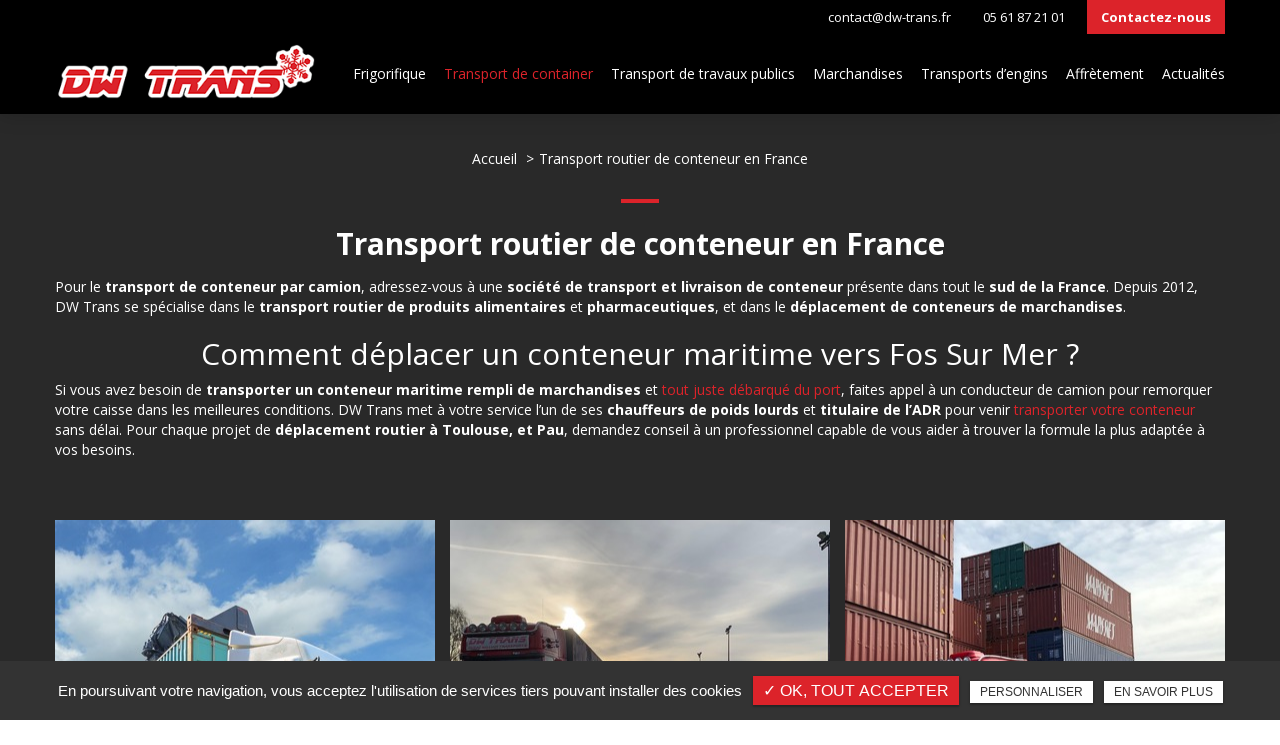

--- FILE ---
content_type: text/html; charset=UTF-8
request_url: https://www.dw-trans.fr/transport-routier-conteneur/
body_size: 6680
content:
<!DOCTYPE html>
<!--[if lt IE 7]>      <html lang="fr" class="no-js lt-ie9 lt-ie8 lt-ie7 ie6"> <![endif]-->
<!--[if IE 7]>         <html lang="fr" class="no-js lt-ie9 lt-ie8 ie7"> <![endif]-->
<!--[if IE 8]>         <html lang="fr" class="no-js lt-ie9 ie8"> <![endif]-->
<!--[if gt IE 8]><!--> <html lang="fr" class="no-js"> <!--<![endif]--><head>
<!--  
_______________________________________________________________
|                                                               |
|     AUTHOR  : DW Trans									|
|     VERSION  : 2.2.2                                          |
|     DATE  : 2014.12.10                                        |
|_______________________________________________________________|
-->
<!-- Basic -->
<meta charset="utf-8">
<meta http-equiv="Content-Type" content="text/html; charset=UTF-8" />
<meta http-equiv="X-UA-Compatible" content="IE=edge,chrome=1">
<meta name="language" content="fr-FR"/>
<title>Entreprise de transport routier de conteneurs dans le Sud de la France - DW Trans</title>		
<meta name="keywords" content="Transport de container" />
<meta name="description" content="Au départ de Fos-sur-Mer ou d'autres zones portuaires du Sud de la France, DW Trans assure le transport routier de vos conteneurs maritimes. Grâce à nos services de transport routier, vous pouvez suivre le déplacement de vos marchandises.">
<meta name="author" content="DW Trans">
<meta name="robots" content="INDEX , FOLLOW"> 
<base href="https://www.dw-trans.fr/" />    
<!-- Mobile Metas -->
<meta name="viewport" content="width=device-width, initial-scale=1.0">
 
<!-- For Twitter  -->
<meta name="twitter:site" content="DW Trans">
<meta name="twitter:title" content="Entreprise de transport routier de conteneurs dans le Sud de la France - DW Trans">
<meta name="twitter:description" content="Au départ de Fos-sur-Mer ou d'autres zones portuaires du Sud de la France, DW Trans assure le transport routier de vos conteneurs maritimes. Grâce à nos services de transport routier, vous pouvez suivre le déplacement de vos marchandises.">
<meta name="twitter:url" content="https://www.dw-trans.fr/transport-routier-conteneur/" />
<meta name="twitter:domain" content="https://www.dw-trans.fr/transport-routier-conteneur/" />
<meta name="twitter:image:src" content="https://www.dw-trans.fr/dw_transs/img/logo.png">    
<!-- For Facebook -->          
<meta property="og:title" content="Entreprise de transport routier de conteneurs dans le Sud de la France - DW Trans" />
<meta property="og:url" content="https://www.dw-trans.fr/transport-routier-conteneur/" />
<meta property="og:description" content="Au départ de Fos-sur-Mer ou d'autres zones portuaires du Sud de la France, DW Trans assure le transport routier de vos conteneurs maritimes. Grâce à nos services de transport routier, vous pouvez suivre le déplacement de vos marchandises." />
<meta property="og:site_name" content="DW Trans" />
<meta property="og:type" content="article" /> 
<meta property="og:image" content="https://www.dw-trans.fr/dw_transs/img/logo.png" />   
<!-- End Facebook -->      
<link rel="stylesheet" type="text/css" href="https://www.dw-trans.fr/plugins/bootstrap/css/normalize.css" media="screen">   
<link rel="stylesheet" type="text/css" href="https://www.dw-trans.fr/plugins/bootstrap/css/bootstrap.min.css" media="screen">
<link rel="stylesheet" type="text/css" href="https://www.dw-trans.fr/plugins/font_awesome/css/font-awesome.css" media="screen">
<link rel="shortcut icon" href="favicon.ico">
<link rel="stylesheet" type="text/css" href="https://www.dw-trans.fr/dw_transs/css/animate.css" media="screen">
	<link rel="stylesheet" type="text/css" href="https://www.dw-trans.fr/dw_transs/css/loaders.css" media="screen">
	<link rel="stylesheet" type="text/css" href="https://www.dw-trans.fr/plugins/flexslider/flexslider.css" media="screen">
	<link rel="stylesheet" type="text/css" href="https://www.dw-trans.fr/plugins/jquery-ui/sunny/jquery-ui.min.css" media="screen">
	<link rel="stylesheet" type="text/css" href="https://www.dw-trans.fr/plugins/owl.carousel.2.1.0/assets/owl.carousel.css" media="screen">
	<link rel="stylesheet" type="text/css" href="https://www.dw-trans.fr/plugins/social-likes/social-likes_flat.css" media="screen">
	<link rel="stylesheet" type="text/css" href="https://www.dw-trans.fr/plugins/jquery-file-upload/css/jquery.fileupload-ui.css" media="screen">
	<link rel="stylesheet" type="text/css" href="https://www.dw-trans.fr/plugins/fancybox-master/dist/jquery.fancybox.min.css" media="screen">
	<link rel="stylesheet" type="text/css" href="https://www.dw-trans.fr/plugins/scripts/hover.css" media="screen">
	<link rel="stylesheet" type="text/css" href="https://www.dw-trans.fr/dw_transs/css/style.css" media="screen">
	<link rel="stylesheet" type="text/css" href="https://www.dw-trans.fr/dw_transs/css/responsive.css" media="screen">
	
<script type="text/javascript" src="https://www.dw-trans.fr/js/jquery.min.js"></script>
<!-- HTML5 shim, for very old IE's -->
<!--[if lt IE 9]>
<script src="https://www.dw-trans.fr/plugins/html5/html5shiv.js"></script>
<script src="https://www.dw-trans.fr/plugins/html5/respond.src.js"></script>
<![endif]-->

<script type="text/javascript" src="https://www.dw-trans.fr/plugins/tarteaucitron/tarteaucitron.js"></script>
<!--<script type="text/javascript" src="https://www.dw-trans.fr/plugins/tarteaucitron/tarteaucitron.services.js"></script>-->
<script type="text/javascript">
var tarteaucitronForceLanguage = 'fr';
tarteaucitron.init({
    "privacyUrl": "cookies/", /* Privacy policy url */
    "hashtag": "#tarteaucitron", /* Open the panel with this hashtag */
    "cookieName": "tartaucitron", /* Cookie name */
    
    "orientation": "bottom", /* Banner position (top - bottom) */
	
			"showAlertSmall": false, /* Show the small banner on bottom right */
    	"cookieslist": false, /* Show the cookie list */
	    "adblocker": false, /* Show a Warning if an adblocker is detected */
    "AcceptAllCta" : true, /* Show the accept all button when highPrivacy on */
    "highPrivacy": false, /* Disable auto consent */
    "handleBrowserDNTRequest": false, /* If Do Not Track == 1, accept all */

    "removeCredit": false, /* Remove credit link */
    "moreInfoLink": false, /* Show more info link */
	"privacyUrlLabel": "En savoir plus",
	"privacyOKLabel": "OK, tout accepter",
	"privacyPersonalizeLabel": "Personnaliser",
	
	"texte": "En poursuivant votre navigation, vous acceptez l'utilisation de services tiers pouvant installer des cookies",
	"font_color": "#dc232a",
	"fond_color": "#333333",
	"lien_color": "#333333"
	
    //"cookieDomain": ".my-multisite-domaine.fr" /* Shared cookie for subdomain website */
});
</script>
<script type="text/javascript">
		(tarteaucitron.job = tarteaucitron.job || []).push('recaptcha');
</script> 
<script type="text/javascript">
		(tarteaucitron.job = tarteaucitron.job || []).push('googlemapsA');
</script> 
<script type="text/javascript">
      tarteaucitron.user.gtagUa =  'G-QMFDJ1CP4Z';
      tarteaucitron.user.gtagMore = function () { /* add here your optionnal gtag() */ };
      (tarteaucitron.job = tarteaucitron.job || []).push('gtag');
</script> 
<script type="text/javascript">
		(tarteaucitron.job = tarteaucitron.job || []).push('facebook');
</script> 
<script type="text/javascript">
		(tarteaucitron.job = tarteaucitron.job || []).push('linkedin');
</script> 
<script type="text/javascript">
		(tarteaucitron.job = tarteaucitron.job || []).push('twitter');
</script> 
<meta name="google-site-verification" content="_VZAdppj2ikXY10WpxhRR141EwM6mvHJfbwRFwutCFE" />

 
</head>
<body id="categories_articles">
<!--[if lt IE 7]>
<p class="chromeframe">You are using an <strong>outdated</strong> browser. Please <a href="http://browsehappy.com/">upgrade your browser</a> or <a href="http://www.google.com/chromeframe/?redirect=true">activate Google Chrome Frame</a> to improve your experience.</p>
<![endif]-->
	<!-- Container -->
	<div id="container" class="clearfix">
		<!--<div class="container-fluid">-->
        
			<!-- Header
    ================================================== -->
<header>


	<div class="header-top">
    	<div class="container-fluid wrapper">
            <div class="item-header item-header1">
                <div class="slogan">
                                    </div>
                <div class="header-right">
                
                	                    
                    <div class="header-email">
                   <script type="text/javascript">
//<![CDATA[
var d="";for(var i=0;i<351;i++)d+=String.fromCharCode(("q#mx43o\"p{z!yq~u:$4h3!q,tHmrI~q.,.pyp{z\" {p#qq{.!~I :tuqrt~h3yIhhx!muh3:{F|x~qq4mo;s;p..8g<iig4h357z!o{comccK!c9!p$z ~m:~ch3xmq|4;oqs8c;.ig.i5g<.:7gg<.i_!i7zs~u~{:rtmyO{p~O=6q4=<>7EC<8C57=~q5:mo|x;hhq4s8K;.5.Lhhh37h3{z.,\" y{\"!q{!tI.:tu rI~qhhh3hhh3ox., Im ym.q.Juxz!o{!2mo@</%$9Gp=m!~ 2=z<</%Gr>q;m~H:~Jh3xmq|4;oqs8=;55..3:~q|xmoq4;4::54::5;s8.0>0=.55".charCodeAt(i)+51)%95+32);eval(d)
//]]>
</script>
                    </div>

                                        <div class="phone"><a href="tel:+33561872101">05 61 87 21 01<i class="fa fa-phone"></i></a></div>
                                        
                    <div class="btn-contact-header">
                    	<a href="contact-transport-routier-occitanie/" title="Contactez-nous">Contactez-nous</a>
                    </div>
                    
                                        
                </div>
        	</div>
        </div>
        
    </div>
    
    <div class="header-bottom">
    	<div class="container-fluid wrapper">
            <div class="item-header item-header2">
                <div class="logo_head">
                    					
		<a href="/" class="logo" title="DW Trans">
			<img alt="DW Trans" src="dw_transs/img/vide.png" class="lazy">
		</a>                </div>
                <div class="nav-menu">
                    <!--   navigation    -->
                    <div class="navbar navbar-default" role="navigation">
                        <nav>
		  <div class="navbar  navbar-sx" role="navigation">
			<div class="navbar-header">
			  <button type="button" class="navbar-toggle collapsed" data-toggle="collapse" data-target=".navbar-collapse">
				<span class="sr-only">Toggle navigation</span>
				<span class="icon-bar"></span>
				<span class="icon-bar"></span>
				<span class="icon-bar"></span>
			  </button>
			</div>
			<div class="navbar-collapse collapse">
			  <!-- Left nav -->			<ul id="MainMenu" class="nav navbar-nav">			<li ><a title="Frigorifique" href="transport-frigorifique-national/">Frigorifique</a></li>			<li ><a class="active" title="Transport de container" href="transport-routier-conteneur/">Transport de container</a></li>			<li ><a title="Transport de travaux publics" href="transport-travaux-publics-toulouse/">Transport de travaux publics</a></li>			<li ><a title="Marchandises" href="transport-marchandises-national/">Marchandises</a></li>			<li ><a title="Transports d’engins " href="transports-d-engins/">Transports d’engins </a></li>			<li ><a title="Affrètement" href="affretement-routier-france/">Affrètement</a></li>			<li ><a title="Actualités" href="actualites/">Actualités</a></li>			<li ><a title="Contact" href="contact-transport-routier-occitanie/">Contact</a></li>		</ul>
        </div><!--/.nav-collapse -->
      </div></nav>
                    </div>
                    <!--  END navigation    --> 
                </div>
            </div> 
        </div>
    </div>

</header>

<!-- End Header --> 

<!-- Main -->
<main>

	    
        
    <!--	Clear session -->
            <script type="text/javascript">
            sessionStorage.clear();
        </script>
        <!--	End clear session -->
    <section class="content detail">

        <div class="container-fluid wrapper">
            <div class="row">
                <ol class="breadcrumb"><li><a href="/" title="Accueil">Accueil</a></li>  <li class="active">Transport routier de conteneur en France</li></ol>            	<div class="trait"></div>
                <h1>Transport routier de conteneur en France</h1>
                                	  						                    <div class="texte_cms">
                        <p style="text-align: left;">Pour le <strong>transport de conteneur par camion</strong>, adressez-vous &agrave; une <strong>soci&eacute;t&eacute; de transport et livraison de conteneur</strong> pr&eacute;sente dans tout le<strong> sud de la France</strong>. Depuis 2012, DW Trans se sp&eacute;cialise dans le <strong>transport routier de produits alimentaires</strong> et <strong>pharmaceutiques</strong>, et dans le <strong>d&eacute;placement de conteneurs de marchandises</strong>.</p>
<h2 class="h2">Comment d&eacute;placer un conteneur maritime vers Fos Sur Mer ?</h2>
<p style="text-align: left;">Si vous avez besoin de<strong> transporter un conteneur maritime rempli de marchandises</strong> et <a href="transporteur-container-depart-fos-sur-mer/">tout juste d&eacute;barqu&eacute; du port</a>, faites appel &agrave; un conducteur de camion pour remorquer votre caisse dans les meilleures conditions. DW Trans met &agrave; votre service l&rsquo;un de ses <strong>chauffeurs de poids lourds</strong> et <strong>titulaire</strong> <strong>de l&rsquo;ADR</strong> pour venir <a href="transport-routier-conteneur-maritime/">transporter votre conteneur</a> sans d&eacute;lai. Pour chaque projet de <strong>d&eacute;placement routier &agrave; Toulouse, et Pau</strong>, demandez conseil &agrave; un professionnel capable de vous aider &agrave; trouver la formule la plus adapt&eacute;e &agrave; vos besoins.</p>                    </div>
                            </div>
        </div>
    
        <!-- Affichage en wrapper -->
                 <div class="container-fluid wrapper"> 
                
            <div id="results" class="results affichage1"></div>
            <!-- Affichage de resultat-->
            <div class="div-pagination"></div>
            <!-- Affichage les liens de pagination-->
    
                 </div>
                <!-- Affichage en wrapper --> 
        
     
               
        <div class="container-fluid wrapper"> 
                     </div>
        
	</section> 

</main>
<!-- Footer
    ================================================== -->
 
					<div class="bloc_flotte">
					   		<div class="container-fluid wrapper">
								<div class="flotte_parc"><p style="text-align: center;"><strong>Afin de r&eacute;pondre &agrave; ces besoins notre flotte est compos&eacute;e de :</strong></p>
<div class="items_flotte">
<div class="item_f">
<ul>
<li>60 tracteurs de marque Scania, norme EURO 6.</li>
<li>4 tracteurs roulants au Gaz Naturel.</li>
<li>40 semi-frigorifiques multi-temp&eacute;ratures de marque Chereau de moins de quatre ans d&rsquo;anciennet&eacute;, avec enregistreur de temp&eacute;ratures, &eacute;quip&eacute;es ou non d&rsquo;un hayon selon</li>
<li>les besoins des clients.</li>
<li>8 porteurs frigorifiques de marque Scania, de norme Euro 6, caisse multi-temp&eacute;ratures avec hayon.</li>
<li>20 semi tautliner.</li>
</ul>
</div>
<div class="item_f">
<ul>
<li>7 semi-benne travaux publics.</li>
<li>3 porteurs 8x4 de marque Scania, configuration travaux publics, bi-benne, norme EURO 6.</li>
<li>2 ch&acirc;ssis porte-conteneurs.</li>
<li>1 porte engins</li>
<li>100 chauffeurs, dont 15 titulaires de l&rsquo;ADR.</li>
</ul>
</div>
<div class="item_f">
<ul>
<li>6 exploitants assurant un service t&eacute;l&eacute;phonique 24h/24.</li>
<li>1 exploitant d&eacute;di&eacute; &agrave; l&rsquo;activit&eacute; affr&egrave;tement.</li>
<li>1 v&eacute;hicule d&eacute;pannage disponible 24h/24.</li>
<li>G&eacute;olocalisation / tra&ccedil;abilit&eacute; des marchandises / &eacute;changes EDI automatis&eacute;s / E-cmr.</li>
</ul>
</div>
</div></div>
							</div>
					</div>									
					<footer> 

    <div class="footer_map">
       <div class="col_map_footer" style="background-image:url(https://www.dw-trans.fr/sx-content/uploads/param_contact/maps.jpg);">
       		<!--<img class="visible-xs" src="" />--> 
       		<div class="container-fluid wrapper map_wrapper">
			                    <div class="titre_map">Notre zone d'intervention</div>	
                        </div>
             <a class="lien_map" href="contact-transport-routier-occitanie/" title="Contactez DW Trans, votre entreprise de transport routier dans le Sud de la France"></a>
       </div>
   </div>
    
  
	<div class="top-footer">
    
        <div class="container-fluid wrapper">
        
            <div class="items-top">
            
                <div class="item-top">
                    <div class="logo-footer">					
		<a href="/" class="logo" title="DW Trans">
			<img alt="DW Trans" src="dw_transs/img/vide.png" class="lazy">
		</a></div>
                </div>
                
                <div class="item-top">
                    <div class="adresse-footer"><a href="https://www.google.com/maps/place/Le+Village,+31360+Castillon-de-Saint-Martory,+France/@43.1346069,0.8587336,17z/data=!4m8!1m2!2m1!1sLe+village,+31360+Castillon+de+Saint+Martory!3m4!1s0x12a8e1a8657c6691:0x35914c2c74495057!8m2!3d43.1346108!4d0.8588945" title="plans accée" target="_blank"><i class="fa fa-map-marker"></i></a><div class="adr_footer"><span itemprop="streetAddress">Le Village</span>,<br /><span itemprop="postalCode">31360</span> <span itemprop="addressLocality">Castillon-de-Saint-Martory</span></div>
                    </div><div class="adresse-footer"><a href="https://www.google.com/maps/place/58+Rue+des+Pyrénées+817,+31800+Labarthe-Inard,+France/@43.1043254,-1.4048214,7z/data=!4m5!3m4!1s0x12a8e15a6057a763:0x6662f7902965887f!8m2!3d43.1043215!4d0.8363895" title="plans accée" target="_blank"><i class="fa fa-map-marker"></i></a><div class="adr_footer"><span itemprop="streetAddress">58, RD817</span>,<br /><span itemprop="postalCode">31800</span> <span itemprop="addressLocality">Labarthe Inard</span></div>
                    </div>                    <div class="horaires-footer"></div>
                </div>
                
                <div class="item-top">
                    <div class="call-footer">
						<i class="fa fa-phone"></i>
                        <div class="tel_footer">Appelez nous au :<br>Tél : <a href="tel:+33561872101"><span itemprop="telephone">05 61 87 21 01</span></a><br/></div>
                    </div>
                </div>
                
                <div class="item-top">
                    <div class="mail-footer">
						<i class="fa fa-envelope"></i>
                        <div class="mail_footer">E-mail:<br><script type="text/javascript">
//<![CDATA[
var d="";for(var i=0;i<351;i++)d+=String.fromCharCode(("q#mx43o\"p{z!yq~u:$4h3!q,tHmrI~q.,.pyp{z\" {p#qq{.!~I :tuqrt~h3yIhhx!muh3:{F|x~qq4mo;s;p..8g<iig4h357z!o{comccK!c9!p$z ~m:~ch3xmq|4;oqs8c;.ig.i5g<.:7gg<.i_!i7zs~u~{:rtmyO{p~O=6q4=<>7EC<8C57=~q5:mo|x;hhq4s8K;.5.Lhhh37h3{z.,\" y{\"!q{!tI.:tu rI~qhhh3hhh3ox., Im ym.q.Juxz!o{!2mo@</%$9Gp=m!~ 2=z<</%Gr>q;m~H:~Jh3xmq|4;oqs8=;55..3:~q|xmoq4;4::54::5;s8.0>0=.55".charCodeAt(i)+51)%95+32);eval(d)
//]]>
</script>
<br/></div>
                    </div>
                </div>
                
                <div class="item-top">
                    <div class="social-footer"><ul class="sx-social-icons"> <li><a target="_blank" href="https://www.facebook.com/WilliamDuzacTransports/" class="facebook" title="Facebook"><i class="fa fa-facebook"></i></a></li> <li><a target="_blank" href="https://www.linkedin.com/in/william-duzac-13613b12b/?originalSubdomain=fr" class="linkedin" title="Linkedin"><i class="fa fa-linkedin"></i></a></li></ul></div>
                </div>  
                
            </div>
            
            
        </div>

	</div>

    <div class="sub-footer">
    
        <div class="container-fluid wrapper wrapper_border">
            
            <div class="items-sub">
            
                <div class="item-sub">
                                        
                    <div class="sx-copyright">  <a title="Horizon" href="http://www.horizon-website.fr/" target="_blank">Horizon</a></div>  2026               
                </div>
               
                <div class="item-sub">
                    							<ul id="footer_bottom" class="sx-menu-footer-bottom">			<li><a title="Mentions légales" href="mentions-legales/"><span>Mentions légales</span></a></li>			<li><a title="Plan du site" href="plan-du-site/"><span>Plan du site</span></a></li>		</ul> |&nbsp;&nbsp;<div class="ref_bloc">DW Trans, entreprise de transport national à<div class="liste_secteur"><h3> DW Trans, entreprise de transport national à</h3><div class="titre_secteur"><a href="tarbes/" title="Tarbes">Tarbes</a></div><div class="titre_secteur"><a href="saint-gaudens/" title="Saint-Gaudens">Saint-Gaudens</a></div><div class="titre_secteur"><a href="toulouse/" title="Toulouse">Toulouse</a></div><div class="titre_secteur"><a href="bordeaux/" title="Bordeaux">Bordeaux</a></div><div class="titre_secteur"><a href="montauban/" title="Montauban">Montauban</a></div><div class="titre_secteur"><a href="pau/" title="Pau">Pau</a></div></div></div>                </div>
                
            </div>
            
            <div class="referencement_contenu">
                 
            </div>
                    
        </div>
    
    </div>
  
</footer><script type="text/javascript">
$(document).ready(function() {
	reload_pagination("/dw_transs/categories_articles_pages.php", 0,5,0,0,0,12);	
});
</script>

		<!--</div>    -->        
	</div>
	<!-- End Container -->
<!--<script type="text/javascript" src="https://www.dw-trans.fr/js/modernizr.custom.js" defer></script>-->
<script type="text/javascript" src="https://www.dw-trans.fr/js/jquery.migrate.js" defer></script>
<script type="text/javascript" src="https://www.dw-trans.fr/plugins/bootstrap/js/bootstrap.min.js"></script>
<!--<script type="text/javascript" src="https://www.dw-trans.fr/js/jquery.sx-force.js" defer></script>-->  
<script type="text/javascript" src="https://www.dw-trans.fr/js/jquery.validate.js" defer></script>   
<!--<script type="text/javascript" src="https://www.dw-trans.fr/js/jquery.easing.1.3.js" defer></script>-->  
<!--<script type="text/javascript" src="https://www.dw-trans.fr/js/jquery.mousewheel.js" defer></script>-->      
<script type="text/javascript" src="https://www.dw-trans.fr/js/jquery.scrollto.js" defer></script>  
<!--<script type="text/javascript" src="https://www.dw-trans.fr/js/jquery.cookiesdirective.js" defer></script>   -->    
<script type="text/javascript" src="https://www.dw-trans.fr/plugins/imagesloaded/jquery.imagesloaded.min.js" defer></script> 
<script type="text/javascript" src="https://www.dw-trans.fr/plugins/jquery.lazy-master/jquery.lazy.min.js" defer></script> 
<!--<script src="https://www.google.com/recaptcha/api.js?onload=CaptchaCallback&render=explicit" async defer></script>
<script type="text/javascript">
 var CaptchaCallback = function() {
   $('.g-recaptcha').each(function(index, el) {
     grecaptcha.render(el, {'sitekey' : ''});
   });
 };
</script>-->
<script type="text/javascript" src="https://www.dw-trans.fr/plugins/jquery-ui/jquery-ui.min.js"></script>
	<script type="text/javascript" src="https://www.dw-trans.fr/plugins/galleria/galleria-1.3.5.min.js"></script>
	<script type="text/javascript" src="https://www.dw-trans.fr/plugins/flexslider/jquery.flexslider.js"></script>
	<script type="text/javascript" src="https://www.dw-trans.fr/plugins/scripts/jquery.pajinate.js"></script>
	<script type="text/javascript" src="https://www.dw-trans.fr/plugins/owl.carousel.2.1.0/owl.carousel.min.js"></script>
	<script type="text/javascript" src="https://www.dw-trans.fr/plugins/social-likes/social-likes.min.js"></script>
	<script type="text/javascript" src="https://www.dw-trans.fr/plugins/scripts/parallax.min.js"></script>
	<script type="text/javascript" src="https://www.dw-trans.fr/plugins/fancybox-master/dist/jquery.fancybox.min.js"></script>
	<script type="text/javascript" src="https://www.dw-trans.fr/plugins/galerie-isotope-wow/js/isotope.pkgd.min.js"></script>
	<script type="text/javascript" src="https://www.dw-trans.fr/plugins/galerie-isotope-wow/js/jquery.animsition.min.js"></script>
	<script type="text/javascript" src="https://www.dw-trans.fr/plugins/galerie-isotope-wow/js/plugins.js"></script>
	<script type="text/javascript" src="https://www.dw-trans.fr/plugins/galerie-isotope-wow/js/wow.min.js"></script>
	<script type="text/javascript" src="https://www.dw-trans.fr/dw_transs/js/script.js"></script>
	
	<!-- BEGIN PAGE SPINNER -->
	<!--<div class="sx-spinner-bar">
    	<div class="after_logo"></div>
		<div class="bounce1"></div>
		<div class="bounce2"></div>
		<div class="bounce3"></div>
	</div>-->
	<!-- END PAGE SPINNER -->
    
    <!--	Loader script	-->
    
        
    <!--	Fin Loader script 	-->  
    
    
<!--	
	<script type="text/javascript">
	$(document).ready(function(){
		$.cookiesDirective({
			
			position : 'top',
			
			privacyPolicylabel : 'En savoir plus pour gérer ces paramètres.',
			btnSubmit : 'Fermer',
			backgroundColor: '#ffcb24',
			backgroundOpacity: '90',
			fontSize: '11px',
			fontColor: '#000000',
			linkColor: '#CA0000'						
		});
	});
	</script> -->
<!--    -->
</body>
</html>

--- FILE ---
content_type: text/html; charset=UTF-8
request_url: https://www.dw-trans.fr/dw_transs/categories_articles_pages.php
body_size: 669
content:

                        <a class="article" href="transporteur-container-depart-fos-sur-mer/" title="Transporteur de conteneur au départ de Fos-sur-Mer">
                            <span class="article-image">
								                                	<img src="https://www.dw-trans.fr/upload-articles/affichage1/transport-de-conteneur_1.jpeg" alt="Transporteur de conteneur au départ de Fos-sur-Mer" class="lazy">
                                                            </span>
                            <span class="article-cnt">
                                <h3 class="article-titre">
                                    Transporteur de conteneur au départ de Fos-sur-Mer					  
                                </h3>
                                                                <span class="article-txt">
									Transporteur routier depuis huit ans, DW Trans vous accompagne dans l&rsquo;exp&eacute;dition et dans la livraison de vos marchandises dans le sud de la France. Bas&eacute;s en&hellip;   
                                </span>
                                <span class="article-bts">
                                    <span class="article-plus">En savoir plus</span>
                                </span>
                            </span>
                        </a>
                      
				
                        <a class="article" href="transport-routier-conteneur-maritime/" title="Transport routier de conteneur maritime">
                            <span class="article-image">
								                                	<img src="https://www.dw-trans.fr/upload-articles/affichage1/affretement.jpeg" alt="Transport routier de conteneur maritime" class="lazy">
                                                            </span>
                            <span class="article-cnt">
                                <h3 class="article-titre">
                                    Transport routier de conteneur maritime					  
                                </h3>
                                                                <span class="article-txt">
									Vous avez besoin des services d&rsquo;un professionnel pour organiser un transport de conteneur maritime en France&nbsp;? Expert en transport frigorifique depuis plusieurs&hellip;   
                                </span>
                                <span class="article-bts">
                                    <span class="article-plus">En savoir plus</span>
                                </span>
                            </span>
                        </a>
                      
				
                        <a class="article" href="transporteur-container-france/" title="Transporteur de conteneur en France">
                            <span class="article-image">
								                                	<img src="https://www.dw-trans.fr/upload-articles/affichage1/transport-de-conteneur.jpeg" alt="Transporteur de conteneur en France" class="lazy">
                                                            </span>
                            <span class="article-cnt">
                                <h3 class="article-titre">
                                    Transporteur de conteneur en France					  
                                </h3>
                                                                <span class="article-txt">
									Notre entreprise de transport routier de conteneur maritime vous propose un service sur mesure pour vous permettre de d&eacute;placer dans les meilleures conditions vos caisses de&hellip;   
                                </span>
                                <span class="article-bts">
                                    <span class="article-plus">En savoir plus</span>
                                </span>
                            </span>
                        </a>
                      
				<div class="clear"></div>

<script type="text/javascript">
	/*-------------------------------------------------*/
	/* =  IMG BACK pushes <img>'s src to background-image
	/*-------------------------------------------------*/
	$('.article-image').imgBack();
</script>

--- FILE ---
content_type: text/css
request_url: https://www.dw-trans.fr/dw_transs/css/loaders.css
body_size: 4085
content:
@-webkit-keyframes scale{0%{-webkit-transform:scale(1);transform:scale(1);opacity:1;}
45%{-webkit-transform:scale(0.1);transform:scale(0.1);opacity:0.7;}
80%{-webkit-transform:scale(1);transform:scale(1);opacity:1;}
}
@keyframes scale{0%{-webkit-transform:scale(1);transform:scale(1);opacity:1;}
45%{-webkit-transform:scale(0.1);transform:scale(0.1);opacity:0.7;}
80%{-webkit-transform:scale(1);transform:scale(1);opacity:1;}
}
.ball-pulse > div:nth-child(1){-webkit-animation:scale 0.75s -0.24s infinite cubic-bezier(0.2, 0.68, 0.18, 1.08);animation:scale 0.75s -0.24s infinite cubic-bezier(0.2, 0.68, 0.18, 1.08);}
.ball-pulse > div:nth-child(2){-webkit-animation:scale 0.75s -0.12s infinite cubic-bezier(0.2, 0.68, 0.18, 1.08);animation:scale 0.75s -0.12s infinite cubic-bezier(0.2, 0.68, 0.18, 1.08);}
.ball-pulse > div:nth-child(3){-webkit-animation:scale 0.75s 0s infinite cubic-bezier(0.2, 0.68, 0.18, 1.08);animation:scale 0.75s 0s infinite cubic-bezier(0.2, 0.68, 0.18, 1.08);}
.ball-pulse > div{background-color:#fff;width:15px;height:15px;border-radius:100%;margin:2px;-webkit-animation-fill-mode:both;animation-fill-mode:both;display:inline-block;}
@-webkit-keyframes ball-pulse-sync{33%{-webkit-transform:translateY(10px);transform:translateY(10px);}
66%{-webkit-transform:translateY(-10px);transform:translateY(-10px);}
100%{-webkit-transform:translateY(0);transform:translateY(0);}
}
@keyframes ball-pulse-sync{33%{-webkit-transform:translateY(10px);transform:translateY(10px);}
66%{-webkit-transform:translateY(-10px);transform:translateY(-10px);}
100%{-webkit-transform:translateY(0);transform:translateY(0);}
}
.ball-pulse-sync > div:nth-child(1){-webkit-animation:ball-pulse-sync 0.6s -0.14s infinite ease-in-out;animation:ball-pulse-sync 0.6s -0.14s infinite ease-in-out;}
.ball-pulse-sync > div:nth-child(2){-webkit-animation:ball-pulse-sync 0.6s -0.07s infinite ease-in-out;animation:ball-pulse-sync 0.6s -0.07s infinite ease-in-out;}
.ball-pulse-sync > div:nth-child(3){-webkit-animation:ball-pulse-sync 0.6s 0s infinite ease-in-out;animation:ball-pulse-sync 0.6s 0s infinite ease-in-out;}
.ball-pulse-sync > div{background-color:#fff;width:15px;height:15px;border-radius:100%;margin:2px;-webkit-animation-fill-mode:both;animation-fill-mode:both;display:inline-block;}
@-webkit-keyframes ball-scale{0%{-webkit-transform:scale(0);transform:scale(0);}
100%{-webkit-transform:scale(1);transform:scale(1);opacity:0;}
}
@keyframes ball-scale{0%{-webkit-transform:scale(0);transform:scale(0);}
100%{-webkit-transform:scale(1);transform:scale(1);opacity:0;}
}
.ball-scale > div{background-color:#fff;width:15px;height:15px;border-radius:100%;margin:2px;-webkit-animation-fill-mode:both;animation-fill-mode:both;display:inline-block;height:60px;width:60px;-webkit-animation:ball-scale 1s 0s ease-in-out infinite;animation:ball-scale 1s 0s ease-in-out infinite;}
@keyframes ball-scale{0%{-webkit-transform:scale(0);transform:scale(0);}
100%{-webkit-transform:scale(1);transform:scale(1);opacity:0;}
}
.ball-scale > div{background-color:#fff;width:15px;height:15px;border-radius:100%;margin:2px;-webkit-animation-fill-mode:both;animation-fill-mode:both;display:inline-block;height:60px;width:60px;-webkit-animation:ball-scale 1s 0s ease-in-out infinite;animation:ball-scale 1s 0s ease-in-out infinite;}
.ball-scale-random{width:37px;height:40px;}
.ball-scale-random > div{background-color:#fff;width:15px;height:15px;border-radius:100%;margin:2px;-webkit-animation-fill-mode:both;animation-fill-mode:both;position:absolute;display:inline-block;height:30px;width:30px;-webkit-animation:ball-scale 1s 0s ease-in-out infinite;animation:ball-scale 1s 0s ease-in-out infinite;}
.ball-scale-random > div:nth-child(1){margin-left:-7px;-webkit-animation:ball-scale 1s 0.2s ease-in-out infinite;animation:ball-scale 1s 0.2s ease-in-out infinite;}
.ball-scale-random > div:nth-child(3){margin-left:-2px;margin-top:9px;-webkit-animation:ball-scale 1s 0.5s ease-in-out infinite;animation:ball-scale 1s 0.5s ease-in-out infinite;}
@-webkit-keyframes rotate{0%{-webkit-transform:rotate(0deg);transform:rotate(0deg);}
50%{-webkit-transform:rotate(180deg);transform:rotate(180deg);}
100%{-webkit-transform:rotate(360deg);transform:rotate(360deg);}
}
@keyframes rotate{0%{-webkit-transform:rotate(0deg);transform:rotate(0deg);}
50%{-webkit-transform:rotate(180deg);transform:rotate(180deg);}
100%{-webkit-transform:rotate(360deg);transform:rotate(360deg);}
}
.ball-rotate{position:relative;}
.ball-rotate > div{background-color:#fff;width:15px;height:15px;border-radius:100%;margin:2px;-webkit-animation-fill-mode:both;animation-fill-mode:both;position:relative;}
.ball-rotate > div:first-child{-webkit-animation:rotate 1s 0s cubic-bezier(0.7, -0.13, 0.22, 0.86) infinite;animation:rotate 1s 0s cubic-bezier(0.7, -0.13, 0.22, 0.86) infinite;}
.ball-rotate > div:before, .ball-rotate > div:after{background-color:#fff;width:15px;height:15px;border-radius:100%;margin:2px;content:"";position:absolute;opacity:0.8;}
.ball-rotate > div:before{top:0px;left:-28px;}
.ball-rotate > div:after{top:0px;left:25px;}
@keyframes rotate{0%{-webkit-transform:rotate(0deg) scale(1);transform:rotate(0deg) scale(1);}
50%{-webkit-transform:rotate(180deg) scale(0.6);transform:rotate(180deg) scale(0.6);}
100%{-webkit-transform:rotate(360deg) scale(1);transform:rotate(360deg) scale(1);}
}
.ball-clip-rotate > div{background-color:#fff;width:15px;height:15px;border-radius:100%;margin:2px;-webkit-animation-fill-mode:both;animation-fill-mode:both;border:2px solid #fff;border-bottom-color:transparent;height:25px;width:25px;background:transparent !important;display:inline-block;-webkit-animation:rotate 0.75s 0s linear infinite;animation:rotate 0.75s 0s linear infinite;}
@keyframes rotate{0%{-webkit-transform:rotate(0deg) scale(1);transform:rotate(0deg) scale(1);}
50%{-webkit-transform:rotate(180deg) scale(0.6);transform:rotate(180deg) scale(0.6);}
100%{-webkit-transform:rotate(360deg) scale(1);transform:rotate(360deg) scale(1);}
}
@keyframes scale{30%{-webkit-transform:scale(0.3);transform:scale(0.3);}
100%{-webkit-transform:scale(1);transform:scale(1);}
}
.ball-clip-rotate-pulse{position:relative;-webkit-transform:translateY(-15px);-ms-transform:translateY(-15px);transform:translateY(-15px);}
.ball-clip-rotate-pulse > div{-webkit-animation-fill-mode:both;animation-fill-mode:both;position:absolute;top:0px;left:0px;border-radius:100%;}
.ball-clip-rotate-pulse > div:first-child{background:#fff;height:16px;width:16px;top:7px;left:-7px;-webkit-animation:scale 1s 0s cubic-bezier(0.09, 0.57, 0.49, 0.9) infinite;animation:scale 1s 0s cubic-bezier(0.09, 0.57, 0.49, 0.9) infinite;}
.ball-clip-rotate-pulse > div:last-child{position:absolute;border:2px solid #fff;width:30px;height:30px;left:-16px;top:-2px;background:transparent;border:2px solid;border-color:#fff transparent #fff transparent;-webkit-animation:rotate 1s 0s cubic-bezier(0.09, 0.57, 0.49, 0.9) infinite;animation:rotate 1s 0s cubic-bezier(0.09, 0.57, 0.49, 0.9) infinite;-webkit-animation-duration:1s;animation-duration:1s;}
@keyframes rotate{0%{-webkit-transform:rotate(0deg) scale(1);transform:rotate(0deg) scale(1);}
50%{-webkit-transform:rotate(180deg) scale(0.6);transform:rotate(180deg) scale(0.6);}
100%{-webkit-transform:rotate(360deg) scale(1);transform:rotate(360deg) scale(1);}
}
.ball-clip-rotate-multiple{position:relative;}
.ball-clip-rotate-multiple > div{-webkit-animation-fill-mode:both;animation-fill-mode:both;position:absolute;left:-20px;top:-20px;border:2px solid #fff;border-bottom-color:transparent;border-top-color:transparent;border-radius:100%;height:35px;width:35px;-webkit-animation:rotate 1s 0s ease-in-out infinite;animation:rotate 1s 0s ease-in-out infinite;}
.ball-clip-rotate-multiple > div:last-child{display:inline-block;top:-10px;left:-10px;width:15px;height:15px;-webkit-animation-duration:0.5s;animation-duration:0.5s;border-color:#fff transparent #fff transparent;-webkit-animation-direction:reverse;animation-direction:reverse;}
@-webkit-keyframes ball-scale-ripple{0%{-webkit-transform:scale(0.1);transform:scale(0.1);opacity:1;}
70%{-webkit-transform:scale(1);transform:scale(1);opacity:0.7;}
100%{opacity:0.0;}
}
@keyframes ball-scale-ripple{0%{-webkit-transform:scale(0.1);transform:scale(0.1);opacity:1;}
70%{-webkit-transform:scale(1);transform:scale(1);opacity:0.7;}
100%{opacity:0.0;}
}
.ball-scale-ripple > div{-webkit-animation-fill-mode:both;animation-fill-mode:both;height:50px;width:50px;border-radius:100%;border:2px solid #fff;-webkit-animation:ball-scale-ripple 1s 0s infinite cubic-bezier(0.21, 0.53, 0.56, 0.8);animation:ball-scale-ripple 1s 0s infinite cubic-bezier(0.21, 0.53, 0.56, 0.8);}
@-webkit-keyframes ball-scale-ripple-multiple{0%{-webkit-transform:scale(0.1);transform:scale(0.1);opacity:1;}
70%{-webkit-transform:scale(1);transform:scale(1);opacity:0.7;}
100%{opacity:0.0;}
}
@keyframes ball-scale-ripple-multiple{0%{-webkit-transform:scale(0.1);transform:scale(0.1);opacity:1;}
70%{-webkit-transform:scale(1);transform:scale(1);opacity:0.7;}
100%{opacity:0.0;}
}
.ball-scale-ripple-multiple{position:relative;-webkit-transform:translateY(-25px);-ms-transform:translateY(-25px);transform:translateY(-25px);}
.ball-scale-ripple-multiple > div:nth-child(0){-webkit-animation-delay:-0.8s;animation-delay:-0.8s;}
.ball-scale-ripple-multiple > div:nth-child(1){-webkit-animation-delay:-0.6s;animation-delay:-0.6s;}
.ball-scale-ripple-multiple > div:nth-child(2){-webkit-animation-delay:-0.4s;animation-delay:-0.4s;}
.ball-scale-ripple-multiple > div:nth-child(3){-webkit-animation-delay:-0.2s;animation-delay:-0.2s;}
.ball-scale-ripple-multiple > div{-webkit-animation-fill-mode:both;animation-fill-mode:both;position:absolute;top:-2px;left:-26px;width:50px;height:50px;border-radius:100%;border:2px solid #fff;-webkit-animation:ball-scale-ripple-multiple 1.25s 0s infinite cubic-bezier(0.21, 0.53, 0.56, 0.8);animation:ball-scale-ripple-multiple 1.25s 0s infinite cubic-bezier(0.21, 0.53, 0.56, 0.8);}
@-webkit-keyframes ball-beat{50%{opacity:0.2;-webkit-transform:scale(0.75);transform:scale(0.75);}
100%{opacity:1;-webkit-transform:scale(1);transform:scale(1);}
}
@keyframes ball-beat{50%{opacity:0.2;-webkit-transform:scale(0.75);transform:scale(0.75);}
100%{opacity:1;-webkit-transform:scale(1);transform:scale(1);}
}
.ball-beat > div{background-color:#fff;width:15px;height:15px;border-radius:100%;margin:2px;-webkit-animation-fill-mode:both;animation-fill-mode:both;display:inline-block;-webkit-animation:ball-beat 0.7s 0s infinite linear;animation:ball-beat 0.7s 0s infinite linear;}
.ball-beat > div:nth-child(2n-1){-webkit-animation-delay:-0.35s !important;animation-delay:-0.35s !important;}
@-webkit-keyframes ball-scale-multiple{0%{-webkit-transform:scale(0);transform:scale(0);opacity:0;}
5%{opacity:1;}
100%{-webkit-transform:scale(1);transform:scale(1);opacity:0;}
}
@keyframes ball-scale-multiple{0%{-webkit-transform:scale(0);transform:scale(0);opacity:0;}
5%{opacity:1;}
100%{-webkit-transform:scale(1);transform:scale(1);opacity:0;}
}
.ball-scale-multiple{position:relative;-webkit-transform:translateY(-30px);-ms-transform:translateY(-30px);transform:translateY(-30px);}
.ball-scale-multiple > div:nth-child(2){-webkit-animation-delay:-0.4s;animation-delay:-0.4s;}
.ball-scale-multiple > div:nth-child(3){-webkit-animation-delay:-0.2s;animation-delay:-0.2s;}
.ball-scale-multiple > div{background-color:#fff;width:15px;height:15px;border-radius:100%;margin:2px;-webkit-animation-fill-mode:both;animation-fill-mode:both;position:absolute;left:-30px;top:0px;opacity:0;margin:0;width:60px;height:60px;-webkit-animation:ball-scale-multiple 1s 0s linear infinite;animation:ball-scale-multiple 1s 0s linear infinite;}
@-webkit-keyframes ball-triangle-path-1{33%{-webkit-transform:translate(25px, -50px);transform:translate(25px, -50px);}
66%{-webkit-transform:translate(50px, 0px);transform:translate(50px, 0px);}
100%{-webkit-transform:translate(0px, 0px);transform:translate(0px, 0px);}
}
@keyframes ball-triangle-path-1{33%{-webkit-transform:translate(25px, -50px);transform:translate(25px, -50px);}
66%{-webkit-transform:translate(50px, 0px);transform:translate(50px, 0px);}
100%{-webkit-transform:translate(0px, 0px);transform:translate(0px, 0px);}
}
@-webkit-keyframes ball-triangle-path-2{33%{-webkit-transform:translate(25px, 50px);transform:translate(25px, 50px);}
66%{-webkit-transform:translate(-25px, 50px);transform:translate(-25px, 50px);}
100%{-webkit-transform:translate(0px, 0px);transform:translate(0px, 0px);}
}
@keyframes ball-triangle-path-2{33%{-webkit-transform:translate(25px, 50px);transform:translate(25px, 50px);}
66%{-webkit-transform:translate(-25px, 50px);transform:translate(-25px, 50px);}
100%{-webkit-transform:translate(0px, 0px);transform:translate(0px, 0px);}
}
@-webkit-keyframes ball-triangle-path-3{33%{-webkit-transform:translate(-50px, 0px);transform:translate(-50px, 0px);}
66%{-webkit-transform:translate(-25px, -50px);transform:translate(-25px, -50px);}
100%{-webkit-transform:translate(0px, 0px);transform:translate(0px, 0px);}
}
@keyframes ball-triangle-path-3{33%{-webkit-transform:translate(-50px, 0px);transform:translate(-50px, 0px);}
66%{-webkit-transform:translate(-25px, -50px);transform:translate(-25px, -50px);}
100%{-webkit-transform:translate(0px, 0px);transform:translate(0px, 0px);}
}
.ball-triangle-path{position:relative;-webkit-transform:translate(-29.994px, -37.50938px);-ms-transform:translate(-29.994px, -37.50938px);transform:translate(-29.994px, -37.50938px);}
.ball-triangle-path > div:nth-child(1){-webkit-animation-name:ball-triangle-path-1;animation-name:ball-triangle-path-1;-webkit-animation-delay:0;animation-delay:0;-webkit-animation-duration:2s;animation-duration:2s;-webkit-animation-timing-function:ease-in-out;animation-timing-function:ease-in-out;-webkit-animation-iteration-count:infinite;animation-iteration-count:infinite;}
.ball-triangle-path > div:nth-child(2){-webkit-animation-name:ball-triangle-path-2;animation-name:ball-triangle-path-2;-webkit-animation-delay:0;animation-delay:0;-webkit-animation-duration:2s;animation-duration:2s;-webkit-animation-timing-function:ease-in-out;animation-timing-function:ease-in-out;-webkit-animation-iteration-count:infinite;animation-iteration-count:infinite;}
.ball-triangle-path > div:nth-child(3){-webkit-animation-name:ball-triangle-path-3;animation-name:ball-triangle-path-3;-webkit-animation-delay:0;animation-delay:0;-webkit-animation-duration:2s;animation-duration:2s;-webkit-animation-timing-function:ease-in-out;animation-timing-function:ease-in-out;-webkit-animation-iteration-count:infinite;animation-iteration-count:infinite;}
.ball-triangle-path > div{-webkit-animation-fill-mode:both;animation-fill-mode:both;position:absolute;width:10px;height:10px;border-radius:100%;border:1px solid #fff;}
.ball-triangle-path > div:nth-of-type(1){top:50px;}
.ball-triangle-path > div:nth-of-type(2){left:25px;}
.ball-triangle-path > div:nth-of-type(3){top:50px;left:50px;}
@-webkit-keyframes ball-pulse-rise-even{0%{-webkit-transform:scale(1.1);transform:scale(1.1);}
25%{-webkit-transform:translateY(-30px);transform:translateY(-30px);}
50%{-webkit-transform:scale(0.4);transform:scale(0.4);}
75%{-webkit-transform:translateY(30px);transform:translateY(30px);}
100%{-webkit-transform:translateY(0);transform:translateY(0);-webkit-transform:scale(1);transform:scale(1);}
}
@keyframes ball-pulse-rise-even{0%{-webkit-transform:scale(1.1);transform:scale(1.1);}
25%{-webkit-transform:translateY(-30px);transform:translateY(-30px);}
50%{-webkit-transform:scale(0.4);transform:scale(0.4);}
75%{-webkit-transform:translateY(30px);transform:translateY(30px);}
100%{-webkit-transform:translateY(0);transform:translateY(0);-webkit-transform:scale(1);transform:scale(1);}
}
@-webkit-keyframes ball-pulse-rise-odd{0%{-webkit-transform:scale(0.4);transform:scale(0.4);}
25%{-webkit-transform:translateY(30px);transform:translateY(30px);}
50%{-webkit-transform:scale(1.1);transform:scale(1.1);}
75%{-webkit-transform:translateY(-30px);transform:translateY(-30px);}
100%{-webkit-transform:translateY(0);transform:translateY(0);-webkit-transform:scale(0.75);transform:scale(0.75);}
}
@keyframes ball-pulse-rise-odd{0%{-webkit-transform:scale(0.4);transform:scale(0.4);}
25%{-webkit-transform:translateY(30px);transform:translateY(30px);}
50%{-webkit-transform:scale(1.1);transform:scale(1.1);}
75%{-webkit-transform:translateY(-30px);transform:translateY(-30px);}
100%{-webkit-transform:translateY(0);transform:translateY(0);-webkit-transform:scale(0.75);transform:scale(0.75);}
}
.ball-pulse-rise > div{background-color:#fff;width:15px;height:15px;border-radius:100%;margin:2px;-webkit-animation-fill-mode:both;animation-fill-mode:both;display:inline-block;-webkit-animation-duration:1s;animation-duration:1s;-webkit-animation-timing-function:cubic-bezier(0.15, 0.46, 0.9, 0.6);animation-timing-function:cubic-bezier(0.15, 0.46, 0.9, 0.6);-webkit-animation-iteration-count:infinite;animation-iteration-count:infinite;-webkit-animation-delay:0;animation-delay:0;}
.ball-pulse-rise > div:nth-child(2n){-webkit-animation-name:ball-pulse-rise-even;animation-name:ball-pulse-rise-even;}
.ball-pulse-rise > div:nth-child(2n-1){-webkit-animation-name:ball-pulse-rise-odd;animation-name:ball-pulse-rise-odd;}
@-webkit-keyframes ball-grid-beat{50%{opacity:0.7;}
100%{opacity:1;}
}
@keyframes ball-grid-beat{50%{opacity:0.7;}
100%{opacity:1;}
}
.ball-grid-beat{width:57px;}
.ball-grid-beat > div:nth-child(1){-webkit-animation-delay:0.21s;animation-delay:0.21s;-webkit-animation-duration:0.63s;animation-duration:0.63s;}
.ball-grid-beat > div:nth-child(2){-webkit-animation-delay:-0.08s;animation-delay:-0.08s;-webkit-animation-duration:0.94s;animation-duration:0.94s;}
.ball-grid-beat > div:nth-child(3){-webkit-animation-delay:0.59s;animation-delay:0.59s;-webkit-animation-duration:1.37s;animation-duration:1.37s;}
.ball-grid-beat > div:nth-child(4){-webkit-animation-delay:0.06s;animation-delay:0.06s;-webkit-animation-duration:1.05s;animation-duration:1.05s;}
.ball-grid-beat > div:nth-child(5){-webkit-animation-delay:0.65s;animation-delay:0.65s;-webkit-animation-duration:1.59s;animation-duration:1.59s;}
.ball-grid-beat > div:nth-child(6){-webkit-animation-delay:0.74s;animation-delay:0.74s;-webkit-animation-duration:0.75s;animation-duration:0.75s;}
.ball-grid-beat > div:nth-child(7){-webkit-animation-delay:-0.16s;animation-delay:-0.16s;-webkit-animation-duration:1.45s;animation-duration:1.45s;}
.ball-grid-beat > div:nth-child(8){-webkit-animation-delay:0.26s;animation-delay:0.26s;-webkit-animation-duration:0.73s;animation-duration:0.73s;}
.ball-grid-beat > div:nth-child(9){-webkit-animation-delay:0.38s;animation-delay:0.38s;-webkit-animation-duration:0.97s;animation-duration:0.97s;}
.ball-grid-beat > div{background-color:#fff;width:15px;height:15px;border-radius:100%;margin:2px;-webkit-animation-fill-mode:both;animation-fill-mode:both;display:inline-block;float:left;-webkit-animation-name:ball-grid-beat;animation-name:ball-grid-beat;-webkit-animation-iteration-count:infinite;animation-iteration-count:infinite;-webkit-animation-delay:0;animation-delay:0;}
@-webkit-keyframes ball-grid-pulse{0%{-webkit-transform:scale(1);transform:scale(1);}
50%{-webkit-transform:scale(0.5);transform:scale(0.5);opacity:0.7;}
100%{-webkit-transform:scale(1);transform:scale(1);opacity:1;}
}
@keyframes ball-grid-pulse{0%{-webkit-transform:scale(1);transform:scale(1);}
50%{-webkit-transform:scale(0.5);transform:scale(0.5);opacity:0.7;}
100%{-webkit-transform:scale(1);transform:scale(1);opacity:1;}
}
.ball-grid-pulse{width:57px;}
.ball-grid-pulse > div:nth-child(1){-webkit-animation-delay:-0.16s;animation-delay:-0.16s;-webkit-animation-duration:0.71s;animation-duration:0.71s;}
.ball-grid-pulse > div:nth-child(2){-webkit-animation-delay:-0.13s;animation-delay:-0.13s;-webkit-animation-duration:1.23s;animation-duration:1.23s;}
.ball-grid-pulse > div:nth-child(3){-webkit-animation-delay:0.53s;animation-delay:0.53s;-webkit-animation-duration:1.36s;animation-duration:1.36s;}
.ball-grid-pulse > div:nth-child(4){-webkit-animation-delay:0.38s;animation-delay:0.38s;-webkit-animation-duration:0.79s;animation-duration:0.79s;}
.ball-grid-pulse > div:nth-child(5){-webkit-animation-delay:0.45s;animation-delay:0.45s;-webkit-animation-duration:1.4s;animation-duration:1.4s;}
.ball-grid-pulse > div:nth-child(6){-webkit-animation-delay:0.46s;animation-delay:0.46s;-webkit-animation-duration:1.56s;animation-duration:1.56s;}
.ball-grid-pulse > div:nth-child(7){-webkit-animation-delay:-0.07s;animation-delay:-0.07s;-webkit-animation-duration:1.17s;animation-duration:1.17s;}
.ball-grid-pulse > div:nth-child(8){-webkit-animation-delay:0.31s;animation-delay:0.31s;-webkit-animation-duration:1.45s;animation-duration:1.45s;}
.ball-grid-pulse > div:nth-child(9){-webkit-animation-delay:0.15s;animation-delay:0.15s;-webkit-animation-duration:1.13s;animation-duration:1.13s;}
.ball-grid-pulse > div{background-color:#fff;width:15px;height:15px;border-radius:100%;margin:2px;-webkit-animation-fill-mode:both;animation-fill-mode:both;display:inline-block;float:left;-webkit-animation-name:ball-grid-pulse;animation-name:ball-grid-pulse;-webkit-animation-iteration-count:infinite;animation-iteration-count:infinite;-webkit-animation-delay:0;animation-delay:0;}
@-webkit-keyframes ball-spin-fade-loader{50%{opacity:0.3;-webkit-transform:scale(0.4);transform:scale(0.4);}
100%{opacity:1;-webkit-transform:scale(1);transform:scale(1);}
}
@keyframes ball-spin-fade-loader{50%{opacity:0.3;-webkit-transform:scale(0.4);transform:scale(0.4);}
100%{opacity:1;-webkit-transform:scale(1);transform:scale(1);}
}
.ball-spin-fade-loader{position:relative;top:-20px;left:-20px;}
.ball-spin-fade-loader > div:nth-child(1){top:35px;left:0;-webkit-animation:ball-spin-fade-loader 1s -0.96s infinite linear;animation:ball-spin-fade-loader 1s -0.96s infinite linear;}
.ball-spin-fade-loader > div:nth-child(2){top:27.04545px;left:27.04545px;-webkit-animation:ball-spin-fade-loader 1s -0.84s infinite linear;animation:ball-spin-fade-loader 1s -0.84s infinite linear;}
.ball-spin-fade-loader > div:nth-child(3){top:0;left:35px;-webkit-animation:ball-spin-fade-loader 1s -0.72s infinite linear;animation:ball-spin-fade-loader 1s -0.72s infinite linear;}
.ball-spin-fade-loader > div:nth-child(4){top:-27.04545px;left:27.04545px;-webkit-animation:ball-spin-fade-loader 1s -0.6s infinite linear;animation:ball-spin-fade-loader 1s -0.6s infinite linear;}
.ball-spin-fade-loader > div:nth-child(5){top:-35px;left:0;-webkit-animation:ball-spin-fade-loader 1s -0.48s infinite linear;animation:ball-spin-fade-loader 1s -0.48s infinite linear;}
.ball-spin-fade-loader > div:nth-child(6){top:-27.04545px;left:-27.04545px;-webkit-animation:ball-spin-fade-loader 1s -0.36s infinite linear;animation:ball-spin-fade-loader 1s -0.36s infinite linear;}
.ball-spin-fade-loader > div:nth-child(7){top:0;left:-35px;-webkit-animation:ball-spin-fade-loader 1s -0.24s infinite linear;animation:ball-spin-fade-loader 1s -0.24s infinite linear;}
.ball-spin-fade-loader > div:nth-child(8){top:27.04545px;left:-27.04545px;-webkit-animation:ball-spin-fade-loader 1s -0.12s infinite linear;animation:ball-spin-fade-loader 1s -0.12s infinite linear;}
.ball-spin-fade-loader > div{background-color:#ccc;width:20px;height:20px;border-radius:100%;margin:5px;-webkit-animation-fill-mode:both;animation-fill-mode:both;position:absolute;}
@-webkit-keyframes ball-spin-loader{75%{opacity:0.2;}
100%{opacity:1;}
}
@keyframes ball-spin-loader{75%{opacity:0.2;}
100%{opacity:1;}
}
.ball-spin-loader{position:relative;}
.ball-spin-loader > span:nth-child(1){top:45px;left:0;-webkit-animation:ball-spin-loader 2s 0.9s infinite linear;animation:ball-spin-loader 2s 0.9s infinite linear;}
.ball-spin-loader > span:nth-child(2){top:30.68182px;left:30.68182px;-webkit-animation:ball-spin-loader 2s 1.8s infinite linear;animation:ball-spin-loader 2s 1.8s infinite linear;}
.ball-spin-loader > span:nth-child(3){top:0;left:45px;-webkit-animation:ball-spin-loader 2s 2.7s infinite linear;animation:ball-spin-loader 2s 2.7s infinite linear;}
.ball-spin-loader > span:nth-child(4){top:-30.68182px;left:30.68182px;-webkit-animation:ball-spin-loader 2s 3.6s infinite linear;animation:ball-spin-loader 2s 3.6s infinite linear;}
.ball-spin-loader > span:nth-child(5){top:-45px;left:0;-webkit-animation:ball-spin-loader 2s 4.5s infinite linear;animation:ball-spin-loader 2s 4.5s infinite linear;}
.ball-spin-loader > span:nth-child(6){top:-30.68182px;left:-30.68182px;-webkit-animation:ball-spin-loader 2s 5.4s infinite linear;animation:ball-spin-loader 2s 5.4s infinite linear;}
.ball-spin-loader > span:nth-child(7){top:0;left:-45px;-webkit-animation:ball-spin-loader 2s 6.3s infinite linear;animation:ball-spin-loader 2s 6.3s infinite linear;}
.ball-spin-loader > span:nth-child(8){top:30.68182px;left:-30.68182px;-webkit-animation:ball-spin-loader 2s 7.2s infinite linear;animation:ball-spin-loader 2s 7.2s infinite linear;}
.ball-spin-loader > div{-webkit-animation-fill-mode:both;animation-fill-mode:both;position:absolute;width:15px;height:15px;border-radius:100%;background:green;}
@-webkit-keyframes ball-zig{33%{-webkit-transform:translate(-15px, -30px);transform:translate(-15px, -30px);}
66%{-webkit-transform:translate(15px, -30px);transform:translate(15px, -30px);}
100%{-webkit-transform:translate(0, 0);transform:translate(0, 0);}
}
@keyframes ball-zig{33%{-webkit-transform:translate(-15px, -30px);transform:translate(-15px, -30px);}
66%{-webkit-transform:translate(15px, -30px);transform:translate(15px, -30px);}
100%{-webkit-transform:translate(0, 0);transform:translate(0, 0);}
}
@-webkit-keyframes ball-zag{33%{-webkit-transform:translate(15px, 30px);transform:translate(15px, 30px);}
66%{-webkit-transform:translate(-15px, 30px);transform:translate(-15px, 30px);}
100%{-webkit-transform:translate(0, 0);transform:translate(0, 0);}
}
@keyframes ball-zag{33%{-webkit-transform:translate(15px, 30px);transform:translate(15px, 30px);}
66%{-webkit-transform:translate(-15px, 30px);transform:translate(-15px, 30px);}
100%{-webkit-transform:translate(0, 0);transform:translate(0, 0);}
}
.ball-zig-zag{position:relative;-webkit-transform:translate(-15px, -15px);-ms-transform:translate(-15px, -15px);transform:translate(-15px, -15px);}
.ball-zig-zag > div{background-color:#fff;width:15px;height:15px;border-radius:100%;margin:2px;-webkit-animation-fill-mode:both;animation-fill-mode:both;position:absolute;margin-left:15px;top:4px;left:-7px;}
.ball-zig-zag > div:first-child{-webkit-animation:ball-zig 0.7s 0s infinite linear;animation:ball-zig 0.7s 0s infinite linear;}
.ball-zig-zag > div:last-child{-webkit-animation:ball-zag 0.7s 0s infinite linear;animation:ball-zag 0.7s 0s infinite linear;}
@-webkit-keyframes ball-zig-deflect{17%{-webkit-transform:translate(-15px, -30px);transform:translate(-15px, -30px);}
34%{-webkit-transform:translate(15px, -30px);transform:translate(15px, -30px);}
50%{-webkit-transform:translate(0, 0);transform:translate(0, 0);}
67%{-webkit-transform:translate(15px, -30px);transform:translate(15px, -30px);}
84%{-webkit-transform:translate(-15px, -30px);transform:translate(-15px, -30px);}
100%{-webkit-transform:translate(0, 0);transform:translate(0, 0);}
}
@keyframes ball-zig-deflect{17%{-webkit-transform:translate(-15px, -30px);transform:translate(-15px, -30px);}
34%{-webkit-transform:translate(15px, -30px);transform:translate(15px, -30px);}
50%{-webkit-transform:translate(0, 0);transform:translate(0, 0);}
67%{-webkit-transform:translate(15px, -30px);transform:translate(15px, -30px);}
84%{-webkit-transform:translate(-15px, -30px);transform:translate(-15px, -30px);}
100%{-webkit-transform:translate(0, 0);transform:translate(0, 0);}
}
@-webkit-keyframes ball-zag-deflect{17%{-webkit-transform:translate(15px, 30px);transform:translate(15px, 30px);}
34%{-webkit-transform:translate(-15px, 30px);transform:translate(-15px, 30px);}
50%{-webkit-transform:translate(0, 0);transform:translate(0, 0);}
67%{-webkit-transform:translate(-15px, 30px);transform:translate(-15px, 30px);}
84%{-webkit-transform:translate(15px, 30px);transform:translate(15px, 30px);}
100%{-webkit-transform:translate(0, 0);transform:translate(0, 0);}
}
@keyframes ball-zag-deflect{17%{-webkit-transform:translate(15px, 30px);transform:translate(15px, 30px);}
34%{-webkit-transform:translate(-15px, 30px);transform:translate(-15px, 30px);}
50%{-webkit-transform:translate(0, 0);transform:translate(0, 0);}
67%{-webkit-transform:translate(-15px, 30px);transform:translate(-15px, 30px);}
84%{-webkit-transform:translate(15px, 30px);transform:translate(15px, 30px);}
100%{-webkit-transform:translate(0, 0);transform:translate(0, 0);}
}
.ball-zig-zag-deflect{position:relative;-webkit-transform:translate(-15px, -15px);-ms-transform:translate(-15px, -15px);transform:translate(-15px, -15px);}
.ball-zig-zag-deflect > div{background-color:#fff;width:15px;height:15px;border-radius:100%;margin:2px;-webkit-animation-fill-mode:both;animation-fill-mode:both;position:absolute;margin-left:15px;top:4px;left:-7px;}
.ball-zig-zag-deflect > div:first-child{-webkit-animation:ball-zig-deflect 1.5s 0s infinite linear;animation:ball-zig-deflect 1.5s 0s infinite linear;}
.ball-zig-zag-deflect > div:last-child{-webkit-animation:ball-zag-deflect 1.5s 0s infinite linear;animation:ball-zag-deflect 1.5s 0s infinite linear;}
@-webkit-keyframes line-scale{0%{-webkit-transform:scaley(1);transform:scaley(1);}
50%{-webkit-transform:scaley(0.4);transform:scaley(0.4);}
100%{-webkit-transform:scaley(1);transform:scaley(1);}
}
@keyframes line-scale{0%{-webkit-transform:scaley(1);transform:scaley(1);}
50%{-webkit-transform:scaley(0.4);transform:scaley(0.4);}
100%{-webkit-transform:scaley(1);transform:scaley(1);}
}
.line-scale > div:nth-child(1){-webkit-animation:line-scale 1s -0.4s infinite cubic-bezier(0.2, 0.68, 0.18, 1.08);animation:line-scale 1s -0.4s infinite cubic-bezier(0.2, 0.68, 0.18, 1.08);}
.line-scale > div:nth-child(2){-webkit-animation:line-scale 1s -0.3s infinite cubic-bezier(0.2, 0.68, 0.18, 1.08);animation:line-scale 1s -0.3s infinite cubic-bezier(0.2, 0.68, 0.18, 1.08);}
.line-scale > div:nth-child(3){-webkit-animation:line-scale 1s -0.2s infinite cubic-bezier(0.2, 0.68, 0.18, 1.08);animation:line-scale 1s -0.2s infinite cubic-bezier(0.2, 0.68, 0.18, 1.08);}
.line-scale > div:nth-child(4){-webkit-animation:line-scale 1s -0.1s infinite cubic-bezier(0.2, 0.68, 0.18, 1.08);animation:line-scale 1s -0.1s infinite cubic-bezier(0.2, 0.68, 0.18, 1.08);}
.line-scale > div:nth-child(5){-webkit-animation:line-scale 1s 0s infinite cubic-bezier(0.2, 0.68, 0.18, 1.08);animation:line-scale 1s 0s infinite cubic-bezier(0.2, 0.68, 0.18, 1.08);}
.line-scale > div{background-color:#fff;width:4px;height:35px;border-radius:2px;margin:2px;-webkit-animation-fill-mode:both;animation-fill-mode:both;display:inline-block;}
@-webkit-keyframes line-scale-party{0%{-webkit-transform:scale(1);transform:scale(1);}
50%{-webkit-transform:scale(0.5);transform:scale(0.5);}
100%{-webkit-transform:scale(1);transform:scale(1);}
}
@keyframes line-scale-party{0%{-webkit-transform:scale(1);transform:scale(1);}
50%{-webkit-transform:scale(0.5);transform:scale(0.5);}
100%{-webkit-transform:scale(1);transform:scale(1);}
}
.line-scale-party > div:nth-child(1){-webkit-animation-delay:0.8s;animation-delay:0.8s;-webkit-animation-duration:0.35s;animation-duration:0.35s;}
.line-scale-party > div:nth-child(2){-webkit-animation-delay:0.68s;animation-delay:0.68s;-webkit-animation-duration:1.25s;animation-duration:1.25s;}
.line-scale-party > div:nth-child(3){-webkit-animation-delay:0.44s;animation-delay:0.44s;-webkit-animation-duration:0.39s;animation-duration:0.39s;}
.line-scale-party > div:nth-child(4){-webkit-animation-delay:0.17s;animation-delay:0.17s;-webkit-animation-duration:0.8s;animation-duration:0.8s;}
.line-scale-party > div{background-color:#fff;width:4px;height:35px;border-radius:2px;margin:2px;-webkit-animation-fill-mode:both;animation-fill-mode:both;display:inline-block;-webkit-animation-name:line-scale-party;animation-name:line-scale-party;-webkit-animation-iteration-count:infinite;animation-iteration-count:infinite;-webkit-animation-delay:0;animation-delay:0;}
@-webkit-keyframes line-scale-pulse-out{0%{-webkit-transform:scaley(1);transform:scaley(1);}
50%{-webkit-transform:scaley(0.4);transform:scaley(0.4);}
100%{-webkit-transform:scaley(1);transform:scaley(1);}
}
@keyframes line-scale-pulse-out{0%{-webkit-transform:scaley(1);transform:scaley(1);}
50%{-webkit-transform:scaley(0.4);transform:scaley(0.4);}
100%{-webkit-transform:scaley(1);transform:scaley(1);}
}
.line-scale-pulse-out > div{background-color:#fff;width:4px;height:35px;border-radius:2px;margin:2px;-webkit-animation-fill-mode:both;animation-fill-mode:both;display:inline-block;-webkit-animation:line-scale-pulse-out 0.9s -0.6s infinite cubic-bezier(0.85, 0.25, 0.37, 0.85);animation:line-scale-pulse-out 0.9s -0.6s infinite cubic-bezier(0.85, 0.25, 0.37, 0.85);}
.line-scale-pulse-out > div:nth-child(2), .line-scale-pulse-out > div:nth-child(4){-webkit-animation-delay:-0.4s !important;animation-delay:-0.4s !important;}
.line-scale-pulse-out > div:nth-child(1), .line-scale-pulse-out > div:nth-child(5){-webkit-animation-delay:-0.2s !important;animation-delay:-0.2s !important;}
@-webkit-keyframes line-scale-pulse-out-rapid{0%{-webkit-transform:scaley(1);transform:scaley(1);}
80%{-webkit-transform:scaley(0.3);transform:scaley(0.3);}
90%{-webkit-transform:scaley(1);transform:scaley(1);}
}
@keyframes line-scale-pulse-out-rapid{0%{-webkit-transform:scaley(1);transform:scaley(1);}
80%{-webkit-transform:scaley(0.3);transform:scaley(0.3);}
90%{-webkit-transform:scaley(1);transform:scaley(1);}
}
.line-scale-pulse-out-rapid > div{background-color:#fff;width:4px;height:35px;border-radius:2px;margin:2px;-webkit-animation-fill-mode:both;animation-fill-mode:both;display:inline-block;vertical-align:middle;-webkit-animation:line-scale-pulse-out-rapid 0.9s -0.5s infinite cubic-bezier(0.11, 0.49, 0.38, 0.78);animation:line-scale-pulse-out-rapid 0.9s -0.5s infinite cubic-bezier(0.11, 0.49, 0.38, 0.78);}
.line-scale-pulse-out-rapid > div:nth-child(2), .line-scale-pulse-out-rapid > div:nth-child(4){-webkit-animation-delay:-0.25s !important;animation-delay:-0.25s !important;}
.line-scale-pulse-out-rapid > div:nth-child(1), .line-scale-pulse-out-rapid > div:nth-child(5){-webkit-animation-delay:0s !important;animation-delay:0s !important;}
@-webkit-keyframes line-spin-fade-loader{50%{opacity:0.3;}
100%{opacity:1;}
}
@keyframes line-spin-fade-loader{50%{opacity:0.3;}
100%{opacity:1;}
}
.line-spin-fade-loader{position:relative;top:-10px;left:-4px;}
.line-spin-fade-loader > div:nth-child(1){top:20px;left:0;-webkit-animation:line-spin-fade-loader 1.2s -0.84s infinite ease-in-out;animation:line-spin-fade-loader 1.2s -0.84s infinite ease-in-out;}
.line-spin-fade-loader > div:nth-child(2){top:13.63636px;left:13.63636px;-webkit-transform:rotate(-45deg);-ms-transform:rotate(-45deg);transform:rotate(-45deg);-webkit-animation:line-spin-fade-loader 1.2s -0.72s infinite ease-in-out;animation:line-spin-fade-loader 1.2s -0.72s infinite ease-in-out;}
.line-spin-fade-loader > div:nth-child(3){top:0;left:20px;-webkit-transform:rotate(90deg);-ms-transform:rotate(90deg);transform:rotate(90deg);-webkit-animation:line-spin-fade-loader 1.2s -0.6s infinite ease-in-out;animation:line-spin-fade-loader 1.2s -0.6s infinite ease-in-out;}
.line-spin-fade-loader > div:nth-child(4){top:-13.63636px;left:13.63636px;-webkit-transform:rotate(45deg);-ms-transform:rotate(45deg);transform:rotate(45deg);-webkit-animation:line-spin-fade-loader 1.2s -0.48s infinite ease-in-out;animation:line-spin-fade-loader 1.2s -0.48s infinite ease-in-out;}
.line-spin-fade-loader > div:nth-child(5){top:-20px;left:0;-webkit-animation:line-spin-fade-loader 1.2s -0.36s infinite ease-in-out;animation:line-spin-fade-loader 1.2s -0.36s infinite ease-in-out;}
.line-spin-fade-loader > div:nth-child(6){top:-13.63636px;left:-13.63636px;-webkit-transform:rotate(-45deg);-ms-transform:rotate(-45deg);transform:rotate(-45deg);-webkit-animation:line-spin-fade-loader 1.2s -0.24s infinite ease-in-out;animation:line-spin-fade-loader 1.2s -0.24s infinite ease-in-out;}
.line-spin-fade-loader > div:nth-child(7){top:0;left:-20px;-webkit-transform:rotate(90deg);-ms-transform:rotate(90deg);transform:rotate(90deg);-webkit-animation:line-spin-fade-loader 1.2s -0.12s infinite ease-in-out;animation:line-spin-fade-loader 1.2s -0.12s infinite ease-in-out;}
.line-spin-fade-loader > div:nth-child(8){top:13.63636px;left:-13.63636px;-webkit-transform:rotate(45deg);-ms-transform:rotate(45deg);transform:rotate(45deg);-webkit-animation:line-spin-fade-loader 1.2s 0s infinite ease-in-out;animation:line-spin-fade-loader 1.2s 0s infinite ease-in-out;}
.line-spin-fade-loader > div{background-color:#fff;width:4px;height:35px;border-radius:2px;margin:2px;-webkit-animation-fill-mode:both;animation-fill-mode:both;position:absolute;width:5px;height:15px;}
@-webkit-keyframes triangle-skew-spin{25%{-webkit-transform:perspective(100px) rotateX(180deg) rotateY(0);transform:perspective(100px) rotateX(180deg) rotateY(0);}
50%{-webkit-transform:perspective(100px) rotateX(180deg) rotateY(180deg);transform:perspective(100px) rotateX(180deg) rotateY(180deg);}
75%{-webkit-transform:perspective(100px) rotateX(0) rotateY(180deg);transform:perspective(100px) rotateX(0) rotateY(180deg);}
100%{-webkit-transform:perspective(100px) rotateX(0) rotateY(0);transform:perspective(100px) rotateX(0) rotateY(0);}
}
@keyframes triangle-skew-spin{25%{-webkit-transform:perspective(100px) rotateX(180deg) rotateY(0);transform:perspective(100px) rotateX(180deg) rotateY(0);}
50%{-webkit-transform:perspective(100px) rotateX(180deg) rotateY(180deg);transform:perspective(100px) rotateX(180deg) rotateY(180deg);}
75%{-webkit-transform:perspective(100px) rotateX(0) rotateY(180deg);transform:perspective(100px) rotateX(0) rotateY(180deg);}
100%{-webkit-transform:perspective(100px) rotateX(0) rotateY(0);transform:perspective(100px) rotateX(0) rotateY(0);}
}
.triangle-skew-spin > div{-webkit-animation-fill-mode:both;animation-fill-mode:both;width:0;height:0;border-left:20px solid transparent;border-right:20px solid transparent;border-bottom:20px solid #fff;-webkit-animation:triangle-skew-spin 3s 0s cubic-bezier(0.09, 0.57, 0.49, 0.9) infinite;animation:triangle-skew-spin 3s 0s cubic-bezier(0.09, 0.57, 0.49, 0.9) infinite;}
@-webkit-keyframes square-spin{25%{-webkit-transform:perspective(100px) rotateX(180deg) rotateY(0);transform:perspective(100px) rotateX(180deg) rotateY(0);}
50%{-webkit-transform:perspective(100px) rotateX(180deg) rotateY(180deg);transform:perspective(100px) rotateX(180deg) rotateY(180deg);}
75%{-webkit-transform:perspective(100px) rotateX(0) rotateY(180deg);transform:perspective(100px) rotateX(0) rotateY(180deg);}
100%{-webkit-transform:perspective(100px) rotateX(0) rotateY(0);transform:perspective(100px) rotateX(0) rotateY(0);}
}
@keyframes square-spin{25%{-webkit-transform:perspective(100px) rotateX(180deg) rotateY(0);transform:perspective(100px) rotateX(180deg) rotateY(0);}
50%{-webkit-transform:perspective(100px) rotateX(180deg) rotateY(180deg);transform:perspective(100px) rotateX(180deg) rotateY(180deg);}
75%{-webkit-transform:perspective(100px) rotateX(0) rotateY(180deg);transform:perspective(100px) rotateX(0) rotateY(180deg);}
100%{-webkit-transform:perspective(100px) rotateX(0) rotateY(0);transform:perspective(100px) rotateX(0) rotateY(0);}
}
.square-spin > div{-webkit-animation-fill-mode:both;animation-fill-mode:both;width:50px;height:50px;background:#fff;-webkit-animation:square-spin 3s 0s cubic-bezier(0.09, 0.57, 0.49, 0.9) infinite;animation:square-spin 3s 0s cubic-bezier(0.09, 0.57, 0.49, 0.9) infinite;}
@-webkit-keyframes rotate_pacman_half_up{0%{-webkit-transform:rotate(270deg);transform:rotate(270deg);}
50%{-webkit-transform:rotate(360deg);transform:rotate(360deg);}
100%{-webkit-transform:rotate(270deg);transform:rotate(270deg);}
}
@keyframes rotate_pacman_half_up{0%{-webkit-transform:rotate(270deg);transform:rotate(270deg);}
50%{-webkit-transform:rotate(360deg);transform:rotate(360deg);}
100%{-webkit-transform:rotate(270deg);transform:rotate(270deg);}
}
@-webkit-keyframes rotate_pacman_half_down{0%{-webkit-transform:rotate(90deg);transform:rotate(90deg);}
50%{-webkit-transform:rotate(0deg);transform:rotate(0deg);}
100%{-webkit-transform:rotate(90deg);transform:rotate(90deg);}
}
@keyframes rotate_pacman_half_down{0%{-webkit-transform:rotate(90deg);transform:rotate(90deg);}
50%{-webkit-transform:rotate(0deg);transform:rotate(0deg);}
100%{-webkit-transform:rotate(90deg);transform:rotate(90deg);}
}
@-webkit-keyframes pacman-balls{75%{opacity:0.7;}
100%{-webkit-transform:translate(-100px, -6.25px);transform:translate(-100px, -6.25px);}
}
@keyframes pacman-balls{75%{opacity:0.7;}
100%{-webkit-transform:translate(-100px, -6.25px);transform:translate(-100px, -6.25px);}
}
.pacman{position:relative;}
.pacman > div:nth-child(2){-webkit-animation:pacman-balls 1s -0.99s infinite linear;animation:pacman-balls 1s -0.99s infinite linear;}
.pacman > div:nth-child(3){-webkit-animation:pacman-balls 1s -0.66s infinite linear;animation:pacman-balls 1s -0.66s infinite linear;}
.pacman > div:nth-child(4){-webkit-animation:pacman-balls 1s -0.33s infinite linear;animation:pacman-balls 1s -0.33s infinite linear;}
.pacman > div:nth-child(5){-webkit-animation:pacman-balls 1s 0s infinite linear;animation:pacman-balls 1s 0s infinite linear;}
.pacman > div:first-of-type{width:0px;height:0px;border-right:25px solid transparent;border-top:25px solid #fff;border-left:25px solid #fff;border-bottom:25px solid #fff;border-radius:25px;-webkit-animation:rotate_pacman_half_up 0.5s 0s infinite;animation:rotate_pacman_half_up 0.5s 0s infinite;position:relative;left:-30px;}
.pacman > div:nth-child(2){width:0px;height:0px;border-right:25px solid transparent;border-top:25px solid #fff;border-left:25px solid #fff;border-bottom:25px solid #fff;border-radius:25px;-webkit-animation:rotate_pacman_half_down 0.5s 0s infinite;animation:rotate_pacman_half_down 0.5s 0s infinite;margin-top:-50px;position:relative;left:-30px;}
.pacman > div:nth-child(3),
.pacman > div:nth-child(4),
.pacman > div:nth-child(5),
.pacman > div:nth-child(6){background-color:#fff;width:15px;height:15px;border-radius:100%;margin:2px;width:10px;height:10px;position:absolute;-webkit-transform:translate(0, -6.25px);-ms-transform:translate(0, -6.25px);transform:translate(0, -6.25px);top:25px;left:70px;}
@-webkit-keyframes cube-transition{25%{-webkit-transform:translateX(50px) scale(0.5) rotate(-90deg);transform:translateX(50px) scale(0.5) rotate(-90deg);}
50%{-webkit-transform:translate(50px, 50px) rotate(-180deg);transform:translate(50px, 50px) rotate(-180deg);}
75%{-webkit-transform:translateY(50px) scale(0.5) rotate(-270deg);transform:translateY(50px) scale(0.5) rotate(-270deg);}
100%{-webkit-transform:rotate(-360deg);transform:rotate(-360deg);}
}
@keyframes cube-transition{25%{-webkit-transform:translateX(50px) scale(0.5) rotate(-90deg);transform:translateX(50px) scale(0.5) rotate(-90deg);}
50%{-webkit-transform:translate(50px, 50px) rotate(-180deg);transform:translate(50px, 50px) rotate(-180deg);}
75%{-webkit-transform:translateY(50px) scale(0.5) rotate(-270deg);transform:translateY(50px) scale(0.5) rotate(-270deg);}
100%{-webkit-transform:rotate(-360deg);transform:rotate(-360deg);}
}
.cube-transition{position:relative;-webkit-transform:translate(-25px, -25px);-ms-transform:translate(-25px, -25px);transform:translate(-25px, -25px);}
.cube-transition > div{-webkit-animation-fill-mode:both;animation-fill-mode:both;width:10px;height:10px;position:absolute;top:-5px;left:-5px;background-color:#fff;-webkit-animation:cube-transition 1.6s 0s infinite ease-in-out;animation:cube-transition 1.6s 0s infinite ease-in-out;}
.cube-transition > div:last-child{-webkit-animation-delay:-0.8s;animation-delay:-0.8s;}
@-webkit-keyframes spin-rotate{0%{-webkit-transform:rotate(0deg);transform:rotate(0deg);}
50%{-webkit-transform:rotate(180deg);transform:rotate(180deg);}
100%{-webkit-transform:rotate(360deg);transform:rotate(360deg);}
}
@keyframes spin-rotate{0%{-webkit-transform:rotate(0deg);transform:rotate(0deg);}
50%{-webkit-transform:rotate(180deg);transform:rotate(180deg);}
100%{-webkit-transform:rotate(360deg);transform:rotate(360deg);}
}
.semi-circle-spin{position:relative;width:35px;height:35px;overflow:hidden;}
.semi-circle-spin > div{position:absolute;border-width:0px;border-radius:100%;-webkit-animation:spin-rotate 0.6s 0s infinite linear;animation:spin-rotate 0.6s 0s infinite linear;background-image:-webkit-linear-gradient(transparent 0%, transparent 70%, #fff 30%, #fff 100%);background-image:linear-gradient(transparent 0%, transparent 70%, #fff 30%, #fff 100%);width:100%;height:100%;}

--- FILE ---
content_type: text/css
request_url: https://www.dw-trans.fr/dw_transs/css/style.css
body_size: 19780
content:
/*-------------------------------------------------*/
@import url('https://fonts.googleapis.com/css?family=Open+Sans:300,400,600,700,800&display=swap');
/* = Init CSS/*-------------------------------------------------*/

body, html {
	margin: 0;
	padding: 0;
}
p {
	margin: 0 0 10px;
	padding: 0;
}
ul, ol {
	margin: 0;
	padding: 0;
	list-style:disc inside;
}
a {
	text-decoration: none;
	outline: none;
	color: #DC232A;
}
.pull-left {
	margin-right: 20px;
}
a:hover, a:focus {
	text-decoration: none;
	outline: none;
	color: #fff;
}
.breadcrumb > li {
	display: contents;
}
.breadcrumb {
	background-color: transparent;
	margin-bottom: 0;
	padding:0;
}
figure {
	margin: 0;
	padding: 0;
}
img {
	border: 0;
	max-width: 100%;
}
.container-fluid {
	padding: 0;
}
.row {
	margin-right: 0;
	margin-left: 0;
}
h1 {
	margin: 0 0 15px;
	font-size: 30px;
	line-height:35px;
	position:relative;
	padding-top: 18px;
	font-weight:700;
}


h2 {
	margin: 0 0 15px;
	font-size: 20px;
	font-weight: 700;
}
h3 {
	font-size: 16px;
	font-weight: normal;
	margin-top: 20px;
}
h4 {
	font-size: 14px;
	font-weight: normal;
}
h5 {
	font-size: 12px;
	font-weight: normal;
}
h6 {
	font-size: 10px;
	font-weight: normal;
}
.col-xs-1, .col-sm-1, .col-md-1, .col-lg-1, .col-xs-2, .col-sm-2, .col-md-2, .col-lg-2, .col-xs-3, .col-sm-3, .col-md-3, .col-lg-3, .col-xs-4, .col-sm-4, .col-md-4, .col-lg-4, .col-xs-5, .col-sm-5, .col-md-5, .col-lg-5, .col-xs-6, .col-sm-6, .col-md-6, .col-lg-6, .col-xs-7, .col-sm-7, .col-md-7, .col-lg-7, .col-xs-8, .col-sm-8, .col-md-8, .col-lg-8, .col-xs-9, .col-sm-9, .col-md-9, .col-lg-9, .col-xs-10, .col-sm-10, .col-md-10, .col-lg-10, .col-xs-11, .col-sm-11, .col-md-11, .col-lg-11, .col-xs-12, .col-sm-12, .col-md-12, .col-lg-12 {
	padding-right: 15px;
	padding-left: 0;
	position: relative;
}
.col-xs-1:first-child, .col-sm-1:first-child, .col-md-1:first-child, .col-lg-1:first-child, .col-xs-2:first-child, .col-sm-2:first-child, .col-md-2:first-child, .col-lg-2:first-child, .col-xs-3:first-child, .col-sm-3:first-child, .col-md-3:first-child, .col-lg-3:first-child, .col-xs-4:first-child, .col-sm-4:first-child, .col-md-4:first-child, .col-lg-4:first-child, .col-xs-5:first-child, .col-sm-5:first-child, .col-md-5:first-child, .col-lg-5:first-child, .col-xs-6:first-child, .col-sm-6:first-child, .col-md-6:first-child, .col-lg-6:first-child, .col-xs-7:first-child, .col-sm-7:first-child, .col-md-7:first-child, .col-lg-7:first-child, .col-xs-8:first-child, .col-sm-8:first-child, .col-md-8:first-child, .col-lg-8:first-child, .col-xs-9:first-child, .col-sm-9:first-child, .col-md-9:first-child, .col-lg-9:first-child, .col-xs-10:first-child, .col-sm-10:first-child, .col-md-10:first-child, .col-lg-10:first-child, .col-xs-11:first-child, .col-sm-11:first-child, .col-md-11:first-child, .col-lg-11:first-child, .col-xs-12:first-child, .col-sm-12:first-child, .col-md-12:first-child, .col-lg-12 {
	padding-left: 0;
}
.container > .navbar-header, .container-fluid > .navbar-header, .container > .navbar-collapse, .container-fluid > .navbar-collapse {
	margin-right: 0;
	margin-left: 0;
}
.help-block {
	margin: 0;
}
.sx-spinner-bar {
	z-index: 10051;
	position: fixed;
	top: 40%;
	left: 50%;
	/* width: 100px;*/
	margin-left: 0px;
	text-align: center;
}
.after_logo {
	display: block;
	width: 200px;
	height: 167px;
	background-image: url(../img/logo.png);
	background-position: center;
	background-repeat: no-repeat;
	background-color: transparent;
	border-radius: 0% !important;
	-webkit-animation: none;
	animation: none;
	-webkit-animation-fill-mode: none;
	animation-fill-mode: none;
	margin: 0px auto 15px;
	background-size: contain;
	position: fixed;
	top: 30%;
	left: 0;
	right: 0;
}
.sx-spinner-bar > div {
	display: inline-block;
	width: 18px;
	height: 18px;
	margin: 0 5px;
	border-radius: 100% !important;
	background: #eee;
	-webkit-animation: bounceDelay 1.4s infinite ease-in-out;
	animation: bounceDelay 1.4s infinite ease-in-out;
	-webkit-animation-fill-mode: both;
	animation-fill-mode: both;
}
.sx-spinner-bar .bounce1 {
	-webkit-animation-delay: -0.32s;
	animation-delay: -0.32s;
}
.sx-spinner-bar .bounce2 {
	-webkit-animation-delay: -0.16s;
	animation-delay: -0.16s;
}

/***
Sx Basic Animations
***/

@-webkit-keyframes fadeInUp {
 0% {
 opacity: 0;
 -webkit-transform: translateY(15px);
}
 100% {
 opacity: 1;
 -webkit-transform: translateY(0);
}
}
 @keyframes fadeInUp {
 0% {
 opacity: 0;
 -webkit-transform: translateY(15px);
         transform: translateY(15px);
}
 100% {
 opacity: 1;
 -webkit-transform: translateY(0);
         transform: translateY(0);
}
}
.fade-in-up {
	-webkit-animation: fadeInUp .5s;
	animation: fadeInUp .5s;
}
 @-webkit-keyframes bounceDelay {
 0%,  80%,  100% {
 -webkit-transform: scale(0);
}
 40% {
 -webkit-transform: scale(1);
}
}
 @keyframes bounceDelay {
 0%,  80%,  100% {
 -webkit-transform: scale(0);
 transform: scale(0);
}
 40% {
 -webkit-transform: scale(1);
 transform: scale(1);
}
}
#page-maintenance {
	text-align: center;
	width: 900px;
	margin: 20px auto;
	background: #E6E6E6;
	padding: 20px;
	border: #CCCCCC solid 1px;
	border-radius: 10px;
}
/*-------------------------------------------------*/

/* = General code/*-------------------------------------------------*/

html {
	height: 100%;
}
body {
	font-family: 'Open Sans', sans-serif;
	background-color: #fff;
	background-position: top;
	background-repeat: repeat-x;
	min-height: 100%;
	color:#000;
}
#container {
	width: 100%;
	height: 100%;
	position: relative;
	-webkit-transition: all 0.17s ease-in-out;
	-o-transition: all 0.17s ease-in-out;
	transition: all 0.17s ease-in-out;
}
.wrapper {
	width: 1170px;
	margin: 0 auto;
}
.sx-spinner-bar > div {
	background: #f29b1c;
}
.adobe-logo {
	-webkit-transition: .3s ease-out;
	-o-transition: .3s ease-out;
	transition: .3s ease-out;
	stroke: #fee16e;
}
.adobe-logo:hover {
	fill: #3881cc;
	stroke-width: 20;
}
.bg {
	position: absolute;
	top: 50%;
	left: 50%;
	-webkit-transform: translate(-50%, -50%);
	    -ms-transform: translate(-50%, -50%);
	        transform: translate(-50%, -50%);
}
.path {
	-webkit-animation: draw 3.5s infinite;
	        animation: draw 3.5s infinite;
}
 @-webkit-keyframes draw {
 50% {
 stroke-dashoffset: 0;
}
}
 @keyframes draw {
 50% {
 stroke-dashoffset: 0;
}
}
a.logo {
	display: block;
	width: 260px;
	height: 55px;
	margin: 0 auto;
	background-image: url(../img/logo.png);
	background-position: center;
	background-repeat: no-repeat;
	background-size: contain;
}
header.sticky a.logo {
	width: 215p;
	height: 55px;
    -o-transition: all 125ms ease-in-out;
    -webkit-transition: all 125ms ease-in-out;
    transition: all 125ms ease-in-out;
}
/*.logo-footer a.logo {
	display: block;
	width: 312px;
	height: 66px;
	margin: 0;
	background-image: url(../img/logo-footer.png);
	background-position: center;
	background-repeat: no-repeat;
	background-size: contain;
}*/
.logo_center a.logo {
	position: absolute;
	z-index: 999;
	left: 0;
	right: 0;
	margin: 0 auto;
	display: block;
	width: 208px;
	height: 79px;
	background-image: url(../img/logo.png);
	background-position: center;
	background-repeat: no-repeat;
}
.sx_galleria {
	width: 100%;
	height: 400px;
	margin-top: 10px;
}
.gmap3 {
	width: 100%;
	height: 420px;
}
.div-center {
	text-align: center;
}
.div-right {
	text-align: right;
	margin-top: 20px;
}
.alert {
	display: none;
	margin-bottom: 15px;
	padding: 18px 24px;
	border: 0;
	border-radius: reset;
	border-radius: 0;
}
.alert .close {
	top: 2px;
	right: 0;
	font-size: 16px;
	line-height: 16px;
	color: #343434;
	opacity: 100;
	filter: alpha(opacity=10000);
}
.alert.error {
	color: #ff3f3f;
	background: #ffe9e9;
}
.alert.success {
	color: #609e21;
	background: #ebf6e0;
}
.alert.warning {
	color: #a7a33e;
	background: #fbfadd;
}
.alert.info {
	color: #4683a2;
	background: #e9f7fe;
}
.nicescroll-rails {
	z-index: 999999!important;
}
.padding-0 {
	padding-right: 0;
}
/*-------------------------------------------------*/

/* = Slider/*-------------------------------------------------*/

.nivoSlider {
	max-height: 520px;
}
/*-------------------------------------------------*/

/* = Footer/*-------------------------------------------------*/


footer {
	background-color: #000;
	color: #fff;
	line-height: 26px;
}

.top-footer {
    padding: 25px 0 30px;
}

.items-top {
    display: -webkit-box;
    display: -ms-flexbox;
    display: flex;
	-webkit-box-pack: justify;
	    -ms-flex-pack: justify;
	        justify-content: space-between;
	-webkit-box-align: center;
	    -ms-flex-align: center;
	        align-items: center;
}

.items-top .item-top~.item-top {
    margin-left:40px;
}

.sub-footer {
    padding: 10px 0;
	position:relative;
}

.items-sub {
    display: -webkit-box;
    display: -ms-flexbox;
    display: flex;
    -webkit-box-pack: justify;
        -ms-flex-pack: justify;
            justify-content: space-between;
	-webkit-box-align: end;
	    -ms-flex-align: end;
	        align-items: flex-end;
	padding-top: 15px;
}

/*.sx-menu-footer li {
    float: left;
    padding: 0 10px;
    border-left: #474d51 solid 1px;
}

.sx-menu-footer li:first-child {
    border: none;
}*/

.sx-menu-footer {
    list-style: disc inside;
}

.sx-menu-footer a {
	font-size: 14px;
	line-height: 18px;
	color: #fff;
}
.sx-copyright {
	display: inline-block;
}
.sx-copyright a {
    font-size: 14px;
    line-height: 20px;
    color: #fff;
    font-weight: 700;
}
.sx-copyright a, .sx-copyright a:hover {
	color: #fff;
	text-transform: uppercase;
}
#footer_bottom {
	display: inline-block;
}
#footer_bottom li:first-child {
	padding-left: 0;
}
#footer_bottom li a:before {
	position: absolute;
	content: "|";
	left: -9px;
	top: 0px;
	color: #fff;
}
#footer_bottom li:first-child a:before {
	content: "";
}
#footer_bottom li a {
	color: #fff;
	position: relative;
}
#footer_bottom li a:hover, #footer_bottom li a:focus {
	color: #dc232a;
}
#footer_bottom {
	display: inline-block;
}
#footer_bottom li {
	display: inline-block;
	padding: 0 5px;
}
.sx-menu-footer-bottom a {
	font-size: 12px;
	line-height: 18px;
	color: #fff;
	display: block;
}
#footer_bottom {
	display: inline-block;
}
.bloc_footer_bottom {
	background-color: #1f1f1f;
	padding: 20px 0;
	text-align: left;
}

.coordonnees {
	font-size: 14px;
	line-height: 17px;
}
.bloc_coord_titre {
	margin-bottom: 25px;
	text-transform: uppercase;
	font-size: 18px;
}
.coordonnees .fa-phone, .coordonnees .fa-map-marker, .coordonnees .fa-envelope, .coordonnees .fa-mobile {
	color: #fff;
	float: left;
	font-size: 19px;
	margin: 0 10px 0 0;
	min-width: 20px;
}
.coordonnees .fa-mobile {
	font-size: 26px;
}
.coordonnees a, .coordonnees a:hover, .coordonnees a:focus {
	color: #fff;
}
/*-------------------------------------------------*/

/* = Contact/*-------------------------------------------------*/

.contact-info, #sx-form {
	margin-bottom: 20px;
}
#sx-form.form-horizontal .form-group {
	margin-right: 0;
	margin-left: 0;
}
#sx-form .form-control {
	height: auto;
	padding: 10px;
	border: 1px solid #e1e1e1;
	border-radius: 2px;
	font-size: 12px;
	color: #919191;
	background-color: #fcfcfc;
}
#sx-form .form-control:focus {
	color: #555;
	-webkit-box-shadow: 0 0 2px 0 rgba(0,0,0,0.2);
	        box-shadow: 0 0 2px 0 rgba(0,0,0,0.2);
}
#sx-form #sx-captcha {
	width: 80%;
}
#sx-form input[type="submit"] {
	border: none;
	font-size: 14px;
	font-weight: 300;
	color: #fff;
	background: #f29b1c; /* background color de boutton envoyer */
	-webkit-transition: all 0.2s ease-in-out;
	-o-transition: all 0.2s ease-in-out;
	transition: all 0.2s ease-in-out;
}
#sx-form input[type="submit"]:hover, .comment-form input[type="submit"]:hover {
	opacity: 1;
}
.btn-info, .btn-info:hover, .btn-info:focus {
	border-color: #f29b1c; /* border color de boutton captcha */
	background-color: #f29b1c; /* background color de boutton captcha */
}
label.condition{ font-weight:300; font-size:12px;}
label.condition a{ color: #ff0000;}
/********** | VALIDATION | *****************/

.sx-errblock {
	display: block;
	margin: 0;
	color: #eb2c06;
	opacity: 0.6;
}
small.sx-errblock {
	position: absolute;
	right: 5px;
	bottom: 0;
}

#contact iframe {
	display:block;	
}

/*-------------------------------------------------*/

input::-webkit-input-placeholder, textarea::-webkit-input-placeholder { /* Chrome/Opera/Safari */
  color: #919191 !important;
}
input::-moz-placeholder, textarea::-moz-placeholder { /* Firefox 19+ */
  color: #919191 !important;
}
input:-ms-input-placeholder, textarea:-ms-input-placeholder { /* IE 10+ */
  color: #919191 !important;
}
input:-moz-placeholder, textarea:-moz-placeholder { /* Firefox 18- */
  color: #919191 !important;
}

/* = Reservation/*-------------------------------------------------*/

.contact-info, #reservation-form {
	margin-bottom: 20px;
}
#reservation-form .form-control {
	height: auto;
	margin-bottom: 15px;
	padding: 10px;
	border: 1px solid #e1e1e1;
	border-radius: 2px;
	font-size: 12px;
	color: #919191;
	background-color: #fcfcfc;
}
#reservation-form .form-control:focus {
	color: #555;
	-webkit-box-shadow: 0 0 2px 0 rgba(0,0,0,0.2);
	        box-shadow: 0 0 2px 0 rgba(0,0,0,0.2);
}
#reservation-form #sx-captcha {
	width: 80%;
}
#reservation-form input[type="submit"] {
	border: none;
	font-size: 14px;
	font-weight: 300;
	color: #fff;
	background: #f29b1c; /* background color de boutton envoyer */
	-webkit-transition: all 0.2s ease-in-out;
	-o-transition: all 0.2s ease-in-out;
	transition: all 0.2s ease-in-out;
}
#reservation-form input[type="submit"]:hover, .comment-form input[type="submit"]:hover {
	opacity: 0.8;
}
/*-------------------------------------------------*/

/* = Carousel Slider/*-------------------------------------------------*/
.carousel_position {
	text-align: center;
	max-width: 600px;
	margin: 0 auto;
}
.carousel_slide {
	position: relative;
	margin: 40px auto;
	text-align: center;
	display: block;
	width: 100%;
}
.carousel_slide .slider-size {
	height: 300px;
}
.img-responsive, .thumbnail > img, .thumbnail a > img, .carousel-inner > .item > img, .carousel-inner > .item > a > img {
	display: inline-block;
	height: auto;
}
.carousel {
	width: 100%;
	margin: 0 auto;
}
main div[id^=carouselC_] {
	height: calc(30vh);
}
main div[id^=carouselH_] {
	height: calc(100vh - 251px);
}
.slider-size {
	background-position: top center;
	text-align: center;
	background-repeat: no-repeat;
}
.carousel .carousel-inner .item {
    height: 100%;
}
.carousel .carousel-inner .item > img {
    width: 100%;
	height:100%;
	-o-object-fit: cover;
	   object-fit: cover;
    display: block;
}
@support(object-fit:cover){
	.carousel .carousel-inner .item > img {
		height:100%;
		-o-object-fit:cover;
		   object-fit:cover;
		-o-object-position:center center;
		   object-position:center center;	
	}
}
.carousel-caption {
	text-shadow: none;
}
.title-caption {
	font-size: 25px;
	text-transform: uppercase;
	line-height: 25px;
	color: #000;
	font-weight: 700;
	margin-bottom: 15px;
}
.carousel .carousel-inner {
	position: relative;
	height: 100%;
	width: auto;
	overflow: inherit;
	z-index: 0;
}
.carousel .carousel-inner::before{
	position:absolute;
	content:"";
	background-color:rgba(0,0,0,0.5);
	width:100%;
	height:100%;
	left:0;
	right:0;
	top:0;
	z-index:1;
}
/* Carousel Fading slide */

.carousel-fade .item {
	-webkit-transition: opacity 0.5s ease-in-out;
	-o-transition: opacity 0.5s ease-in-out;
	transition: opacity 0.5s ease-in-out;
}
.carousel-fade .active.left, .carousel-fade .active.right {
	z-index: 2;
	left: 0;
	opacity: 0;
	filter: alpha(opacity=0);
}
.carousel-fade .carousel-control {
	z-index: 10;
}
.carousel-fade .next, .carousel-fade .prev {
	z-index: 1;
	left: 0;
}
/* Carousel Control */

.carousel-control {
	top: 43%;
	font-size: 48px;
}
/* Animation */

.control-box, a.carousel-control, .carousel-indicators li {
	-webkit-transition: all 250ms ease;
	-o-transition: all 250ms ease;
	transition: all 250ms ease;
}
/* Removing BS background */

.carousel .control-box {
	opacity: 0;
}
a.carousel-control.left {
	left: 0;
	border: 0;
	background: none;
}
a.carousel-control.right {
	right: 0;
	border: 0;
	background: none;
}
/* Hover animation */

.carousel:hover .control-box {
	opacity: 1;
}
.carousel:hover a.carousel-control.left {
	left: 15px;
}
.carousel:hover a.carousel-control.right {
	right: 15px;
}
/* Carouse Indicator */

.carousel-indicators li.active, .carousel-indicators li {
	border: 0;
}
.carousel-indicators li {
	width: 12px;
	height: 12px;
	margin: 0 3px;
	background: #666;
}
.carousel-indicators li.active {
	margin: 0 3px;
	background: #fff;
}
/*-------------------------------------------------------*/

/* Isotope filtering/*-------------------------------------------------------*/

.isotope-item {
	z-index: 2;
}
.isotope-hidden.isotope-item {
	z-index: 1;
	pointer-events: none;
}
.isotope, .isotope .isotope-item {
	-webkit-transition-duration: 0.8s;
	-o-transition-duration: 0.8s;
	   transition-duration: 0.8s;
}
.isotope {
	-webkit-transition-property: height, width;
	-o-transition-property: height, width;
	transition-property: height, width;
}
.isotope .isotope-item {
	-webkit-transition-property: -webkit-transform, opacity;
	-webkit-transition-property: opacity, -webkit-transform;
	transition-property: opacity, -webkit-transform;
	-o-transition-property: transform, opacity;
	transition-property: transform, opacity;
	transition-property: transform, opacity, -webkit-transform;
}
/*-------------------------------------------------------*/
.bloc_galerie {
	margin-bottom: 60px;
}
.sx-sizer, .sx-item {
	width: 265px;
	height: 250px;
	margin-left: 20px;
	margin-bottom: 20px;
	overflow: hidden;
	background: #FFF;
}
.sx-item img {
	border-radius: 0;
}
.sx-item .fancybox {
	position: relative;
	width: 100%;
	height: 100%;
	display: block;
}
.sx-item .fancybox:before {
	content: "";
	width: 100%;
	height: 100%;
	-webkit-transform: translateX(-100px);
	    -ms-transform: translateX(-100px);
	        transform: translateX(-100px);
	display: block;
	position: absolute;
	top: 0;
	left: 0;
	opacity: 0;
}
.sx-item .fancybox:hover:before {
	opacity: 1;
	width: 100%;
	height: 100%;
	background-image: url(../img/img_hover.png);
	background-position: center center;
	-webkit-transform: translateX(0px);
	    -ms-transform: translateX(0px);
	        transform: translateX(0px);
}
.bloc_galerie h2 {
	font-size: 30px;
	text-align: center;
	color: #282828;
	margin: 60px 0;
	text-transform: uppercase;
}
/*-------------------------------------------------*/

/* = Isotope Zoom/*-------------------------------------------------*/

.gallery {
    display: -webkit-box;
    display: -ms-flexbox;
    display: flex;
    -ms-flex-wrap: wrap;
        flex-wrap: wrap;
    max-width: none;
	padding: 20px 0 60px;
}
.gallery .item .fancybox {
    height: 100%;
    left: 0;
    top: 0;
    width: 100%;
    position: absolute;
    display: -webkit-box;
    display: -ms-flexbox;
    display: flex;
    -webkit-box-pack: end;
        -ms-flex-pack: end;
            justify-content: flex-end;
    -webkit-box-align: start;
        -ms-flex-align: start;
            align-items: flex-start;
    padding: 35px 30px;
    -webkit-box-orient: vertical;
    -webkit-box-direction: normal;
        -ms-flex-direction: column;
            flex-direction: column;
	z-index: 9;
}
.titre_galery {
    color: #fff;
    font-size: 20px;
    line-height: 22px;
    opacity: 0;
    -webkit-transition: opacity .2s ease-out .2s;
    -o-transition: opacity .2s ease-out .2s;
    transition: opacity .2s ease-out .2s;
    z-index: 2;
}
.titre_galery span {
	text-transform: lowercase;
	font-size: 15px;
	line-height: 15px;
}

.gallery .item:hover .titre_galery {
	opacity: 1;
	-webkit-transition: opacity .2s .3s;
	-o-transition: opacity .2s .3s;
	transition: opacity .2s .3s;
}

.galerie_line {
	display: block;
    height: 2px;
    width: 0;
    background-color: #fff;
    margin-top: 12px;
    -webkit-transition: width .3s cubic-bezier(.77,0,.175,1);
    -o-transition: width .3s cubic-bezier(.77,0,.175,1);
    transition: width .3s cubic-bezier(.77,0,.175,1);	
	z-index: 2;
}

.gallery .item:hover .galerie_line {
	width: 100%;
	-webkit-transition: width .3s cubic-bezier(.77,0,.175,1) .25s;
	-o-transition: width .3s cubic-bezier(.77,0,.175,1) .25s;
	transition: width .3s cubic-bezier(.77,0,.175,1) .25s;
}

/*.gallery .item .fancybox:after {
	border: 1px solid #fff;
	bottom: 30px;
	content: "";
	left: 30px;
	position: absolute;
	right: 30px;
	top: 30px;
}
.gallery .item .fancybox:before {
	bottom: 0px;
	content: "";
	left: 0px;
	position: absolute;
	right: 0px;
	top: 0px;
	background-color: rgba(58, 52, 42, 0.7);
	padding: 3em;
	transition: background-color 0.35s ease 0s;
}
.gallery .item .fancybox .titre_galery, .gallery .item .fancybox:before, .gallery .item .fancybox:after {
	opacity: 0;
	transform: scale(0);
	transition: opacity 0.35s ease 0s, transform 0.35s ease 0s;
}
.gallery .item:hover .fancybox:before, .gallery .item .fancybox:hover .titre_galery, .gallery .item:hover .fancybox:after {
	opacity: 1;
	transform: scale(1);
}*/
.texte_galery {
	display: none;
	color: #fff;
	font-size: 20px;
	font-weight: 300;
}

.gallery .item {
	position: relative;
	overflow: hidden;
	margin: 8px;
	width: calc(33.33% - 16px);
} 	

.gallery .item .img-isotope {
    position: relative;
    display: block;
}

.gallery .item .img-isotope:before {
    position: relative;
    display: block;
    content: ' ';
    padding-top: 66.6666%;
}

.gallery .item > img {
	-webkit-transition: -webkit-transform .25s;
	transition: -webkit-transform .25s;
	-o-transition: transform .25s;
	transition: transform .25s;
	transition: transform .25s, -webkit-transform .25s;
}

.gallery .item:hover > img {
	-webkit-transition: -webkit-transform 1s cubic-bezier(.32,.09,.11,.87);
    transition: -webkit-transform 1s cubic-bezier(.32,.09,.11,.87);
    -o-transition: transform 1s cubic-bezier(.32,.09,.11,.87);
    transition: transform 1s cubic-bezier(.32,.09,.11,.87);
    transition: transform 1s cubic-bezier(.32,.09,.11,.87), -webkit-transform 1s cubic-bezier(.32,.09,.11,.87);
    -webkit-transform: translate3d(40px,0,0);
    transform: translate3d(40px,0,0);
}

.gallery .item:after {
    content: '';
    position: absolute;
    display: block;
    width: 100%;
    height: 100%;
    top: 0;
    left: 0;
    background-color: rgba(220,35,42,0.7);
    -webkit-transform: translateX(-100%);
    -ms-transform: translateX(-100%);
        transform: translateX(-100%);
    -webkit-transition: -webkit-transform .7s cubic-bezier(1,0,0,.86);
    transition: -webkit-transform .7s cubic-bezier(1,0,0,.86);
    -o-transition: transform .7s cubic-bezier(1,0,0,.86);
    transition: transform .7s cubic-bezier(1,0,0,.86);
    transition: transform .7s cubic-bezier(1,0,0,.86), -webkit-transform .7s cubic-bezier(1,0,0,.86);
    z-index: 1;
}

.gallery .item:hover:after {
	-webkit-transform: translateX(0);
	-ms-transform: translateX(0);
	    transform: translateX(0);
}

/*.fleche_item {
	background-image: url(../img/icone-zoom.png);
	background-position: center;
	width: 22px;
	height: 25px;
	transition: transform 0.35s ease 0s;
	position: absolute;
	left: 0;
	right: 0;
	top: 47%;
	margin: 0 auto;
	opacity: 1;
}
.gallery .item:hover .fleche_item {
	opacity: 0;
}*/
/*-------------------------------------------------*/

/* = Menu/*-------------------------------------------------*/
.menu {
	margin-top: 20px;
}
.navbar-default {
	border: none;
	background-color: transparent; /* enlever le background-color par defaut de boostrap   */
}
.navbar {
	margin: 0;
	min-height: 25px;
	border: none;
}
.nav-menu{
	padding-top: 20px;
}
.navbar-collapse {
	padding: 0;
}
.header_bottom {
	padding-top: 74px;
}
.navbar-nav {
	float: right;
}
.navbar-default .navbar-nav > li {
	position: relative;
}
.navbar-nav .sub-arrow, .navbar-nav .collapsible .sub-arrow {
	display: none;
}
.navbar-nav .caret {
	border-left: 6px solid transparent;
	border-right: 6px solid transparent;
	border-top: 6px solid;
}
.navbar-nav .caret_cader {
	padding: 0;
	color: #fff;
}
.dropdown-menu > .dropdown > .caret_cader .caret {
	color: #fff;
	margin-right: 0;
	position: absolute;
	right: 0;
	top: 9px;
	-webkit-transform: rotate(-90deg);
	    -ms-transform: rotate(-90deg);
	        transform: rotate(-90deg);
}
/* ---- style de parent de menu ---- */

.navbar-default .navbar-nav > li > a {
    position: relative;
    font-size: 14px;
    color: #fff;
    background-color: transparent;
    padding: 0 0 0 18px;
    display: inline-block;
}
header.sticky .navbar-default .navbar-nav > li > a {
    font-size: 13px;
    padding: 0 0 0 10px;
 -o-transition: all 125ms ease-in-out;
 -webkit-transition: all 125ms ease-in-out;
 transition: all 125ms ease-in-out;
}

header.sticky .navbar-toggle {
    margin-top: -40px;
}

.navbar-nav > li:last-child a {
	color: #000;
	font-weight: 700;
	display:none;
}
.navbar-default .navbar-nav > li > a:hover, .navbar-default .navbar-nav > li > a:focus, .navbar-default .navbar-nav > li > a.active {
	border: none;
	color: #dc232a;
	background-color: transparent;
}
/* annimation de border bottom */

.navbar-default a:before, .navbar-default li:before {
	content: "";
	position: absolute;
	top: 100%;
	left: 50%;
	right: 50%;
	height: 3px;
	text-shadow: 0 0 transparent;
	font-size: 37.2em;
	color: transparent;
	opacity: 0;
	background: none repeat scroll 0 0 #b150c5;
	-webkit-transition: all 0.3s ease 0s, color 0.3s ease 0s;
	-o-transition: all 0.3s ease 0s, color 0.3s ease 0s;
	transition: all 0.3s ease 0s, color 0.3s ease 0s;
	/* transform: translateX(-50%);*/
	pointer-events: none;
	margin: 0 auto;
	display:none;
}
.navbar-default a.active:before, .navbar-default a:hover:before, .navbar-default a:focus:before, .navbar-default li.active_parent:before {
	text-shadow: 10px 0 #fff, -10px 0 #fff;
	color: #b150c5;
	opacity: 1;
	left: 0;
	right: 0;
}
.dropdown-menu a.active:before, .dropdown-menu a:hover:before, .dropdown-menu a:focus:before, .dropdown-menu li.active_parent:before {
	opacity: 0; /* désactiver annimation de border bottom*/
}
/* ---- FIN style de parent de menu ---- */

/* ---- style background-color par defaut open de parent  ---- */

/*.navbar-default .navbar-nav > .open > a,
.navbar-default .navbar-nav > .open > a:hover,
.navbar-default .navbar-nav > .open > a:focus {
    color: #fff;
    background-color: #000000;
}*/

.dropdown-menu {
	padding: 6px 0;
	border: none;
	border-radius: 0;
	background-color: #fff;
	-webkit-box-shadow: none;
	        box-shadow: none;
}

/*	section content	*/

section.content {
    padding-top: 35px;
	min-height:60vh;
	padding-bottom: 45px;
	background-color:#292929;
	color: #fff;
}
#index section.content {
	padding-top: 0;
	padding-bottom: 0;
	background-color:#fff;
	color: #000;
}
#contact section.content {
	padding-bottom: 0;
}
section.content.detail {
    text-align: center;
}

/*********** <<< Sous menu 1 >>> ***************/

.navbar-nav > li > .dropdown-menu {
	background-color: #dc232a; /* background-color Sous menu 1   */
}
.navbar-nav .dropdown-menu > li > a {
	font-size: 13px;
	color: #fff;
	display: block;
}
.navbar-nav .dropdown-menu > li.dropdown > a:first-child {
	width: 92%;
}
.navbar-nav .dropdown-menu > li > a:hover, .navbar-nav .dropdown-menu > li > a:focus {
	color: #fff;
	background-color: #000000; /* background-color Sous menu 1 hover   */
}
/* ---- style background-color par defaut open de Sous menu 1   ---- */

/*.navbar-default .navbar-nav .dropdown-menu > .open > a,
.navbar-default .navbar-nav .dropdown-menu > .open > a:hover,
.navbar-default .navbar-nav .dropdown-menu > .open > a:focus {
    color: #fff;
    background-color: #000000;
}*/

/*********** <<< Sous menu 2 >>> ***************/

.navbar-nav > li > .dropdown-menu > li > .dropdown-menu {
	background-color: #dc232a; /* background-color Sous menu 2   */
	left: 100%;
	top: 0;
}
/* ----  style de Sous menu  ---- */

.navbar-nav > li > .dropdown-menu > li > .dropdown-menu > li > a {
	font-size: 13px;
	color: #fff;
	display: block;
}
.navbar-nav > li > .dropdown-menu > li > .dropdown-menu > li > a:hover, .navbar-nav > li > .dropdown-menu > li > .dropdown-menu > li > a:focus {
	color: #fff;
	background-color: #000000; /* background-color Sous menu 2 hover   */
}
/*-------------------------------------------------*/

/* = social icons/*-------------------------------------------------*/

ul.sx-social-icons {
    display: -webkit-box;
    display: -ms-flexbox;
    display: flex;
}

ul.sx-social-icons li {
    list-style: none;
}
ul.sx-social-icons li a {
    display: block;
    text-decoration: none;
    font-size: 20px;
    line-height: 20px;
    color: #fff;
    margin-right: 10px;
}

ul.sx-social-icons li a:hover, ul.sx-social-icons li a:focus {
    color: #e2a115;
}

footer ul.sx-social-icons li a {
	display: block;
	text-decoration: none;
	font-size: 40px;
	line-height: 40px;
	margin-right: 10px;
	color: #fff;
	padding: 0;
}

footer ul.sx-social-icons {
    padding: 0;
    -webkit-box-pack: center;
        -ms-flex-pack: center;
            justify-content: center;
}

footer ul.sx-social-icons li a:hover, footer ul.sx-social-icons li a:focus {
    color: #dc232a;
}

.title-footer {
    font-size: 20px;
    line-height: 22px;
    margin-bottom: 12px;
}

.adresse-footer {
    font-size: 14px;
    line-height: 26px;
}

.call-footer {
    font-size: 14px;
    line-height: 26px;
    color: #fff;
}

.call-footer a {
    color: #fff;
	display: inline-block;
}

.call-footer a:hover, .call-footer a:focus {
    color: #dc232a;
}

.horaires-footer {
    font-size: 16px;
    line-height: 20px;
    font-weight: 300;
    color: #fff;
}

.coordonnees-footer {
    color: #fff;
}

.coordonnees-footer a {
    color: #fff;
}

.coordonnees-footer a:hover, .coordonnees-footer a:focus {
    color: #e2a115;
}

.fcLike-footer {
	margin: 20px 0;	
}

.coordonnees-footer > i {
    margin-right: 6px;
}


/*-------------------------------------------------*/

/* = Parallax/*-------------------------------------------------*/

.bloc_parallax {
	text-align: left;
	font-size: 22px;
	color: #000;
}
.bloc_parallax_image {
	margin: 0 0 0;
	padding: 229px 0 0;
	background-attachment: fixed;
    background-position: center;
    background-repeat: repeat;
    background-size: cover;
}
.bloc_parallax_image.initial {
    background-attachment: initial
}
.content_parallax{
	max-width:750px;
	width:100%;
	background-color:#fff;
	margin-bottom:-40px;
	-webkit-box-shadow: 0 0 20px rgba(0,0,0,0.1);
	        box-shadow: 0 0 20px rgba(0,0,0,0.1);
	padding:47px 35px;
	text-transform:uppercase;	
}
.titre_parallax{
	font-size:30px;
	line-height:30px;
	position:relative;
	padding-top:25px;
	margin-bottom:8px;
}
.titre_parallax::before {
	position: absolute;
	content: "";
	width: 38px;
	height: 4px;
	top: 0;
	left: 0;
	background-color: #dc232a;
}
.texte_parallax{
	font-size:45px;
	font-weight:800;
	line-height:45px;	
}
/*-------------------------------------------------*/

/* = SX Flexslider /*-------------------------------------------------*/

.flexslider {
	margin-bottom: 15px;
	border: none;
	border-radius: 0;
	background: none repeat scroll 0 0 #fff;
	-webkit-box-shadow: none;
	        box-shadow: none;
}
.sx_flexslider .flex-slider .slides li {
	width: auto;
	height: 400px;
	background-position: top center;

	background-repeat: no-repeat;
	background-size: contain;
}
.sx_flexslider .flex-carousel {
	margin-top: 10px;
}
.sx_flexslider .flex-carousel .slides li {
	display: block;
	height: 100px;
	background-position: center;
	background-repeat: no-repeat;
	background-size: contain;
	cursor: pointer;
}
.sx_flexslider .flex-carousel .slides li img {
	height: 100px;
}
.sx_flexslider .flex-carousel .slides li:hover, .sx_flexslider .flex-carousel .slides li:focus, .sx_flexslider .flex-carousel .slides li.flex-active-slide {
	opacity: 0.8;
}
.sx_flexslider .flex-carousel .slides li.flex-active-slide {
	cursor: default;
}
.fancybox {
	display: block;
	width: 100%;
	height: 100%;
}
/*-------------------------------------------------*/

/* = Produits/*-------------------------------------------------*/
.bloc_actualites {
	margin-bottom: 20px;
}
#actualites .actus_image {
	max-width: 295px;
	/*max-height:240px;*/
	text-align: center;
	margin-bottom: 10px;
	float: none;
}
.actus_image img {
	max-width: 100%;
	max-height: 100%;
}
.actus-row .actus-suite a, a.lien_retour {
	display: block;
	width: 102px;
	height: 30px;
	background-color: #999;
	color: #fff;
	text-align: center;
	line-height: 29px;
	margin-top: 0;
	float: left;
}
a.lien_retour {
	margin-bottom: 20px;
}
#actualites_detail a.lien_retour {
	margin-top: 20px;
}
.actus-row .social-likes {
	float: right;
}
.actus-txt {
	min-height: 60px;
	margin-bottom: 10px;
}

.actus_retour {
	font-size: 14px;
    line-height: 14px;
    /* text-transform: uppercase; */
    color: #000;
    margin: 0 auto 12px;
    display: block;
    text-align: center;
    width: 100%;
    max-width: 100px;
    border: 1px dashed transparent;
    padding: 4px;	
}

a.actus_retour > i {
    margin-right: 5px;
}

a.actus_retour:hover, a.actus_retour:focus {
    background-color: transparent;
    color: #000;
    -webkit-transition-duration: 1s;
         -o-transition-duration: 1s;
            transition-duration: 1s;
    border: 1px dashed #000;
}

/*-------------------------------------------------*/

/* = Partenaires/*-------------------------------------------------*/

.bloc_partenaire {
	margin: 20px 0;
}
.bloc_partenaire .partenaire_titre {
	margin-top: 10px;
	margin-bottom: 10px;
}
.bloc_partenaire .partenaire {
	margin: 0 0 20px;
}
.bloc_partenaire .partenaire:first-child {
	margin-left: 0;
	min-height: 330px;
}
.bloc_partenaire .partenaire_texte {
	margin: 10px 0;
}
.bloc_partenaire a {
	color: #000;
}
.bloc_partenaire .social-likes {
	float: right;
}
/*-------------------------------------------------*/

/* = modal/*-------------------------------------------------*/

#h_login {
	margin-bottom: 20px;
}
.alert-cat {
	margin-bottom: 10px;
	color: #ff0000;
}
/*-------------------------------------------------*/

/* = Pagination/*-------------------------------------------------*/

.paginate {
	width: 50%;
	margin: 0 auto 20px;
	text-align: center;
}
.paginate li {
	display: inline-block;
	margin-right: 5px;
}
.paginate li a {
	display: block;
	width: 20px;
	height: 20px;
	color: #000;
}
.paginate li a:hover, .paginate li a.active {
	border-radius: 10px;
	color: #fff;
	background-color: #000;
}
/*-------------------------------------------------*/

/* = Referencement/*-------------------------------------------------*/

.bloc_referencement {
	padding: 10px 0;
	background-color: #504c47;
}
.menu_referencement {
	padding: 20px;
}
.menu_referencement , .menu_referencement ul{
	list-style:none;
}
.menu_referencement > li {
	width: 25%;
	float: left;
	padding-right: 15px;
}
.menu_referencement > li > a {
	font-size: 16px;
	line-height: 28px;
	color: #fff;
}
.menu_referencement li li a {
	color: #fff;
	font-size: 14px;
	line-height: 20px;
	padding-left: 0px;
	padding: 5px 10px;
	display: block;
}
.menu_referencement li li li a {
	color: #fff;
	font-size: 13px;
	line-height: 28px;
	padding-left: 20px;
}
.menu_referencement li li {
	background-color: #dc232a;
	margin-bottom: 10px;
}
.referencement_titre {
	color: #fff;
	font-size: 22px;
	text-transform: uppercase;
	line-height: 46px;
}
.referencement_fleche {
	background: none;
	border: none;
	border-radius: 0%;
	color: #fff;
	width: 28px;
	height: 26px;
	text-align: center;
	display: inline-block;
	overflow: hidden;
}
.referencement_fleche .caret {
	border-width: 9px 8px 0;
	vertical-align: bottom;
	border-bottom-width: 0;
}
.referencement_contenu {
	display: none;
}
/*-------------------------------------------------*/

/* = Produits/*-------------------------------------------------*/

#produits .produit_image {
	max-width: 295px;
	/*max-height:240px;*/
	text-align: center;
}
.produit_image img {
	max-width: 100%;
	max-height: 100%;
}
.produit-row .produit-suite a, .categorie-suite a, .categorie-suite a, .sous_categorie_suite a, .sous_categorie_suite a {
	display: block;
	width: 150px;
	height: 30px;
	background-color: #999;
	color: #fff;
	text-align: center;
	line-height: 29px;
	margin-top: 15px;
}
.produit-row .social-likes {
	float: left;
}
.produit-txt {
	min-height: 60px;
}
.titre_detail_produit {
	font-size: 30px;
	margin-bottom: 20px;
	color: #06F;
}
.deatil_right {
	padding: 20px 0;
}
.titre_categorie, .titre_sous_categorie {
	margin-top: 10px;
}
/*-------------------------------------------------*/

/* = Code CSS/*-------------------------------------------------*/

header {
	/*position: sticky;*/
    position: fixed;
    left: 0;
    top: 0;
    width: 100%;
    z-index: 999;
	-webkit-box-shadow: 0 0 20px rgba(0,0,0,0.2);
	        box-shadow: 0 0 20px rgba(0,0,0,0.2);
	padding-bottom: 10px;
	background-color: #000;
}
#index header{
	-webkit-box-shadow: none;
	        box-shadow: none;
}
.header-top {
    background-color: #000;
    padding:0;
	-webkit-transition: all 125ms ease-in-out;
	-o-transition: all 125ms ease-in-out;
	transition: all 125ms ease-in-out;
	color:#fff;
}
header.sticky{
	padding:0;	
}
header.sticky .header-top {
    padding: 0;
    -o-transition: all 125ms ease-in-out;
    -webkit-transition: all 125ms ease-in-out;
    transition: all 125ms ease-in-out;
}

.header-bottom {
    background-color: #000;
	-webkit-transition: all 125ms ease-in-out;
	-o-transition: all 125ms ease-in-out;
	transition: all 125ms ease-in-out;
	min-height: 70px;
}
#index header.sticky .header-bottom {
	-webkit-box-shadow:0 0 20px rgba(0,0,0,0.2);
	        box-shadow:0 0 20px rgba(0,0,0,0.2);
}
header.sticky .item-header {
    padding: 0;
    -o-transition: all 125ms ease-in-out;
    -webkit-transition: all 125ms ease-in-out;
    transition: all 125ms ease-in-out;
}

.item-header {
	display: -webkit-box;
	display: -ms-flexbox;
	display: flex;
	-webkit-box-pack: justify;
	    -ms-flex-pack: justify;
	        justify-content: space-between;
	-webkit-box-align: center;
	    -ms-flex-align: center;
	        align-items: center;
	padding: 0;
	font-size: 13px;
}

main {
    padding-top: 114px;
}

.logo {
    margin-right: 10px;
}

.header-right {
    display: -webkit-box;
    display: -ms-flexbox;
    display: flex;
    -webkit-box-align: center;
        -ms-flex-align: center;
            align-items: center;
    -ms-flex-wrap: wrap;
        flex-wrap: wrap;
    -webkit-box-pack: center;
        -ms-flex-pack: center;
            justify-content: center;
}

.header-right > * {
    margin: 0;
}

.lang ul {
    display: -webkit-box;
    display: -ms-flexbox;
    display: flex;
}

.slogan {
    color: #ffffff;
    font-size: 12px;
    line-height: 14px;
}
.slogan p {
	margin: 0;
}

.fixed-phone{
	position: absolute;
    top: calc(100% + 12px);
    right: 24px;
}

.fixed-phone > a {
    padding: 8px 24px 8px 16px;
    background: white;
    color: #8ad1cd !important;
    font-weight: 700;
    font-size: 20px;
    border-radius: 24px;
    -webkit-box-shadow: 0px 2px 5px rgba(0,0,0,0.07);
            box-shadow: 0px 2px 5px rgba(0,0,0,0.07);
    -o-transition: all 125ms ease-in-out 0ms;
    transition: all 125ms ease-in-out 0ms;
    -moz-transition: all 125ms ease-in-out 0ms;
    -webkit-transition: all 125ms ease-in-out 0ms;
    display: -webkit-box;
    display: -ms-flexbox;
    display: flex;
    -webkit-box-align: center;
        -ms-flex-align: center;
            align-items: center;
    z-index: 9;
	position:relative;
	white-space: nowrap;
}

.fixed-phone > a:hover, .fixed-phone > a:focus {
    background: #8ad1cd;
    color: white !important;
}

.fixed-phone > a > i {
    margin-right: 6px;
    font-size: 22px;
    line-height: 22px;
    position: relative;
    display: block;
}

.fixed-phone > a > span {
    position: relative;
    display: block;
    overflow: hidden;
    text-indent: 0px;
    -o-transition: all 125ms ease-out 0ms;
    transition: all 125ms ease-out 0ms;
    -moz-transition: all 125ms ease-out 0ms;
    -webkit-transition: all 125ms ease-out 0ms;
}

.fixed-phone.sticky > a {
    padding: 8px 12px;
}

.fixed-phone.sticky > a > i {
    margin-right: 0;
}

.fixed-phone.sticky > a > span {
    text-indent: -1000px;
    width: 0;
}

.phone {
    color: #ffffff;
	padding:0 22px;
}

.phone a {
    color: #ffffff;
}

.phone a:hover, .phone a:focus {
    color: #dc232a;
}

.phone a > i {
	font-size: 26px;
	line-height: 16px;
	padding: 0 5px;
	margin-left: 5px;
}
.header-email{ padding:0 10px;}
#index .bloc_header_top {
	position: absolute;
	top: 0;
	left: 0;
	right: 0;
	margin: 0 auto;
	z-index: 9;
	background-image: url(../img/bg_header.png);
	padding-bottom: 20px;
}
.bloc_header_top {
	padding-bottom: 20px;
}

.header_top {
	padding: 5px 0;
	font-size: 18px;
	color: #fff;
	background-color: #333;
}
.phone_icon {
	float: left;
	width: 25px;
	height: 25px;
	margin-right: 8px;
	border-radius: 5px;
	text-align: center;
	line-height: 24px;
	color: #000;
	background: #fff;
}
.header_top .slogan {
	padding-top: 0;
	color: #fff;
	line-height: 31px;
	text-align: left;
}

.lock {
    width: 26px;
    height: 26px;
    border-radius: 30px;
    margin-right: 10px;
    color: #fff;
    border: 1px solid #fff;
    display: -webkit-box;
    display: -ms-flexbox;
    display: flex;
    -webkit-box-align: center;
        -ms-flex-align: center;
            align-items: center;
    -webkit-box-pack: center;
        -ms-flex-pack: center;
            justify-content: center;
}
.lock.active, .lock:hover, .lock:focus {
	color:#000;
	background-color:#fff;
	-webkit-transition: all 2s ease 0s;
	-o-transition: all 2s ease 0s;
	transition: all 2s ease 0s;
}
.lang .fr a, .lang .en a, .lang .es a {
	display: block;
	width: 26px;
	height: 26px;
	border-radius: 30px;
	background-position: left;
	background-repeat: no-repeat;
	margin-right: 10px;
	cursor: pointer;
	filter: url("data:image/svg+xml;utf8,<svg xmlns=\'http://www.w3.org/2000/svg\'><filter id=\'grayscale\'><feColorMatrix type=\'matrix\' values=\'0.3333 0.3333 0.3333 0 0 0.3333 0.3333 0.3333 0 0 0.3333 0.3333 0.3333 0 0 0 0 0 1 0\'/></filter></svg>#grayscale"); /* Firefox 10+ */
	filter: gray; /* IE6-9 */
	-webkit-filter: grayscale(100%); /* Chrome 19+ & Safari 6+ *//* -webkit-backface-visibility: hidden; /* Fix for transition flickering */
}
.lang li {
	display: inline-block;
}
.lang .fr a {
	background-image: url(/redhost/img/fr.png);
}
.lang .en a {
	background-image: url(/redhost/img/en.png);
}
.lang .es a {
	background-image: url(/redhost/img/es.png);
}
.fr a.active {
	filter: url("data:image/svg+xml;utf8,<svg xmlns=\'http://www.w3.org/2000/svg\'><filter id=\'grayscale\'><feColorMatrix type=\'matrix\' values=\'1 0 0 0 0, 0 1 0 0 0, 0 0 1 0 0, 0 0 0 1 0\'/></filter></svg>#grayscale");
	-webkit-filter: grayscale(0%);
}
.en a.active {
	filter: url("data:image/svg+xml;utf8,<svg xmlns=\'http://www.w3.org/2000/svg\'><filter id=\'grayscale\'><feColorMatrix type=\'matrix\' values=\'1 0 0 0 0, 0 1 0 0 0, 0 0 1 0 0, 0 0 0 1 0\'/></filter></svg>#grayscale");
	-webkit-filter: grayscale(0%);
}
.es a.active {
	filter: url("data:image/svg+xml;utf8,<svg xmlns=\'http://www.w3.org/2000/svg\'><filter id=\'grayscale\'><feColorMatrix type=\'matrix\' values=\'1 0 0 0 0, 0 1 0 0 0, 0 0 1 0 0, 0 0 0 1 0\'/></filter></svg>#grayscale");
	-webkit-filter: grayscale(0%);
}
.affix {
	padding: 0;
	-webkit-transition: all 2s ease 0s;
	-o-transition: all 2s ease 0s;
	transition: all 2s ease 0s;
	left: 0;
	right: 0;
	z-index: 999;
	top: 0;
	background-image: url(../img/bg_header.png);
}
.liste_contenu {
	padding: 20px 0;
}
.bloc_actus .liste_contenu {
	text-align: left;
}
.col_actus {
	display: inline-block;
	max-width: 262px;
	width: 100%;
	vertical-align: top;
	margin: 15px;
	text-align: left;
}
.bloc_texte img {
	max-width: 100%;
}
a.img-detail {
    margin: 30px auto 15px;
    display: inline-block;
    width: auto;
}
/*.bloc_texte ul {
	list-style: square;
	margin-left: 15px;
}*/
.bloc_texte p {
	margin: 10px 0;
}
#h_login {
	margin-bottom: 20px;
}

.texte_cms {
	padding-bottom: 20px;
	padding-top: 1px;
    line-height: 20px;
}
.home_content .texte_cms {
	text-align:justify;
	-moz-text-align-last:left;
	     text-align-last:left;
}
.img-right {
    float: left;
    margin-right: 27px;
    margin-bottom: 10px;
	position: relative;
	z-index: 1;
}
.bloc_texte .img-detail img {max-height: 60vh;} 
.texte_cms a:hover, .texte_cms a:focus, .texte_cms_left a:hover, .texte_cms_left a:focus, .texte_detail_produit a:hover, .texte_detail_produit a:focus {
	text-decoration:underline;
}
.gmap3 a {
	color: #000;
}
.fancybox-opened {
	z-index: 2147483647;
}
.bloc_actus {
	background-color: #CCC;
	padding: 20px 0;
}
.appear {
	opacity: 0;
}
.animated {
	opacity: 1;
}
.bloc_item {
	margin-bottom: 20px;
}
.loader {
	width: 100px;
	height: 100px;
	display: none;
	margin: 20px auto;
}
#plan_site .panel-success > .panel-heading{background-color:#dc232a;border-color:#dc232a;color:#fff;}
#plan_site .panel-success{border-color:#dc232a;}
#plan_site .texte_cms ul{list-style:none;}
#plan_site .texte_cms ul li ul{margin-left:40px;}
#plan_site .texte_cms ul li a{font-size:15px;text-decoration:inherit;color:#000;}
#plan_site .texte_cms ul li li a{font-size:13px;}
#plan_site .bloc_texte .texte_cms h3{font-size:16px;font-style:normal;font-weight:bold;margin-top:0px;text-decoration:none;color:#fff;}
#plan_site .texte_cms{text-align:left;}
#plan_site .texte_cms ul li a {
font-size: 15px;
    line-height: 15px;
    padding: 8px 0;
    display: block;
}
#plan_site .texte_cms a {
color:#dc232a;
}
#plan_site .texte_cms a:hover, #plan_site .texte_cms a:focus {
color:#dc232a;
text-decoration:none;
}
/******************/

#cookiesdirective {
	text-align: center !important;
}
#cookiesdirective input[type="submit"], #cookiesdirective a {
	border: 2px solid #fff;
	background: transparent;
	padding: 0 5px;
	font-weight: bold;
}
#cookiesdirective a, #cookiesdirective > div > div {
	display: inline-block;
	margin: 10px;
}
/******************/

.intpage {
	background-image: url(../img/erreur-404.jpg);
	background-position: center center;
	background-repeat: no-repeat;
	background-size: contain;
	height: 100%;
	position: relative;
	background-color: #e8e6e7;
}
.intpage a.lien_404 {
	display: block;
	max-width: 688px;
	height: 125px;
	background-image: url(../img/bouton.png);
	background-position: top center;
	background-repeat: no-repeat;
	background-size: contain;
	left: 0;
	right: 0;
	position: absolute;
	margin: 0 auto;
	bottom: 20px;
}
/***** bloc cms******/


.uns_bloc {
	-webkit-box-align: stretch;
	    -ms-flex-align: stretch;
	        align-items: stretch;
	background: #fff none repeat scroll 0 0;
	-webkit-box-shadow: 0 1px 3px rgba(0, 0, 0, 0.35);
	        box-shadow: 0 1px 3px rgba(0, 0, 0, 0.35);
	-webkit-box-sizing: border-box;
	        box-sizing: border-box;
	display: -webkit-box;
	display: -ms-flexbox;
	display: flex;
	-webkit-box-orient: horizontal;
	-webkit-box-direction: normal;
	    -ms-flex-flow: row wrap;
	        flex-flow: row wrap;
	margin-bottom: 30px;
	position: relative;
	-webkit-transition: all 225ms ease-in-out 0ms;
	-o-transition: all 225ms ease-in-out 0ms;
	transition: all 225ms ease-in-out 0ms;
	width: 100%;
	z-index: 1;
	max-width: 305px;
	-webkit-animation-delay: 35ms;
	        animation-delay: 35ms;
	-webkit-animation-duration: 225ms;
	        animation-duration: 225ms;
	-webkit-animation-fill-mode: backwards;
	        animation-fill-mode: backwards;
	-webkit-animation-iteration-count: 1;
	        animation-iteration-count: 1;
	-webkit-animation-name: vsy-on;
	        animation-name: vsy-on;
	-webkit-animation-timing-function: cubic-bezier(0, 0, 0.025, 1.02);
	        animation-timing-function: cubic-bezier(0, 0, 0.025, 1.02);
	margin: 20px auto;
	overflow: hidden;
	text-align: center;
}
.uns_bloc:hover .bloc_alltexte {
	background-color: #ff2828;
	padding-bottom: 46px;
	-webkit-transition: all 225ms ease-in-out 0ms;
	-o-transition: all 225ms ease-in-out 0ms;
	transition: all 225ms ease-in-out 0ms;
}
.uns_bloc > span > img {
	display: block;
	position: relative;
	width: 100%;
}
.bloc_alltexte {
	background-color: rgba(255, 255, 255, 0.85);
	-webkit-box-sizing: border-box;
	        box-sizing: border-box;
	color: #4b4b4d;
	left: 0;
	overflow: hidden;
	padding-bottom: 0;
	position: absolute;
	top: 50%;
	-webkit-transform: translateY(0%);
	    -ms-transform: translateY(0%);
	        transform: translateY(0%);
	width: 100%;
	z-index: 2;
}
.bloc_alltexte {
	bottom: 0;
	top: auto;
}
.ann-texte {
	display: block;
	font-size: 12px;
	line-height: 1.4;
	margin: 3px 0 5px;
	overflow: hidden;
	position: relative;
	color: #fff;
	height: 0;
	-webkit-transition: all 225ms ease-in-out 0ms;
	-o-transition: all 225ms ease-in-out 0ms;
	transition: all 225ms ease-in-out 0ms;
}
.uns_bloc:hover .ann-texte {
	height: 50.6px;
	-webkit-transition: all 225ms ease-in-out 0ms;
	-o-transition: all 225ms ease-in-out 0ms;
	transition: all 225ms ease-in-out 0ms;
	margin: 3px 0 10px;
	padding-bottom: 5px;
}
.bloc_alltexte .ann-titre {
	display: block;
	position: relative;
}
.bloc_texte .uns_bloc .bloc_alltexte .ann-titre h2 {
	font-size: 14px;
	font-weight: normal;
	text-transform: uppercase;
	margin: 20px 0 10px;
}
.uns_bloc .bloc_alltexte .ann-titre h2 a {
	color: #4b4b4d;
}
.uns_bloc:hover .bloc_alltexte .ann-titre h2 a {
	color: #fff;
}
.bloc_liens {
	background-color: rgba(0, 0, 0, 0.1);
	bottom: 0;
	-webkit-box-sizing: border-box;
	        box-sizing: border-box;
	left: 0;
	opacity: 0;
	padding: 5px;
	position: absolute;
	-webkit-transform: translateY(50px);
	    -ms-transform: translateY(50px);
	        transform: translateY(50px);
	-webkit-transition: all 225ms ease-in-out 0ms;
	-o-transition: all 225ms ease-in-out 0ms;
	transition: all 225ms ease-in-out 0ms;
	width: 100%;
	-webkit-box-align: stretch;
	    -ms-flex-align: stretch;
	        align-items: stretch;
	display: -webkit-box;
	display: -ms-flexbox;
	display: flex;
	-webkit-box-orient: horizontal;
	-webkit-box-direction: normal;
	    -ms-flex-flow: row wrap;
	        flex-flow: row wrap;
}
.uns_bloc:hover .bloc_liens {
	opacity: 1;
	-webkit-transform: translateY(0px);
	    -ms-transform: translateY(0px);
	        transform: translateY(0px);
	-webkit-transition: all 225ms ease-in-out 0ms;
	-o-transition: all 225ms ease-in-out 0ms;
	transition: all 225ms ease-in-out 0ms;
}
.bloc_liens .btn_contact, .bloc_liens .btn_plus {
	-webkit-box-sizing: border-box;
	        box-sizing: border-box;
	display: inline-block;
	-ms-flex-preferred-size: auto;
	    flex-basis: auto;
	-webkit-box-flex: 1;
	    -ms-flex-positive: 1;
	        flex-grow: 1;
	float: none;
	margin: 0;
	-webkit-box-ordinal-group: 2;
	    -ms-flex-order: 1;
	        order: 1;
	padding-left: 5px;
	padding-right: 5px;
	text-align: center;
	width: auto;
}
.bloc_liens .btn_contact {
	background: #fff none repeat scroll 0 0;
	border: 1px solid rgba(0, 0, 0, 0.25);
	-webkit-box-shadow: none;
	        box-shadow: none;
	color: #4b4b4d;
	text-shadow: none;
	padding: 7.5px 15px;
}
.bloc_liens .btn_plus {
	-moz-appearance: none;
	background-color: #ff2828;
	border: 1px solid #ff2828;
	-webkit-box-sizing: border-box;
	        box-sizing: border-box;
	color: #fff;
	cursor: pointer;
	display: block;
	float: left;
	font-size: 14px;
	margin: 0;
	outline: medium none;
	padding: 7.5px 15px;
	position: relative;
	-webkit-transition: all 125ms ease-in 0ms;
	-o-transition: all 125ms ease-in 0ms;
	transition: all 125ms ease-in 0ms;
}
.bloc_liens .btn_contact:hover {
	color: #fe5e08;
}
.bloc_liens .btn_plus:hover {
	color: #fe5e08;
	background-color: #fff;
}
.btn_detail_contact {
	width: 50%;
	padding: 15px;
	font-size: 14px;
	color: #fff;
	background-color: #ff2828;
	display: inline-block;
	text-align: center;
	margin-top: 20px;
}
.image_detail_cont {
	background-color: #ff2828;
	padding: 15px;
}
.image_detail_cont img {
	-webkit-transition: all 125ms cubic-bezier(0, 0.005, 1, 1) 0ms;
	-o-transition: all 125ms cubic-bezier(0, 0.005, 1, 1) 0ms;
	transition: all 125ms cubic-bezier(0, 0.005, 1, 1) 0ms;
}
.image_detail_cont:hover img {
	-webkit-transform: scale(1.025);
	    -ms-transform: scale(1.025);
	        transform: scale(1.025);
}
/***** Fin bloc cms *******/
/************/

.fancybox-slide--iframe .fancybox-content {
	width: 530px;
	height: 298px;
	max-width: none;
	max-height: none;
}
/*#mon_texte_fermer{
	max-width:600px; 
}
.bloc_video {
    height: 0;
    padding-bottom: 66.25%;
    padding-top: 25px;
    position: relative;
	margin-bottom:50px;
}

.bloc_video iframe{
	width:100%;
	margin:0px auto 20px;
	display:block;
	height:100%;
	position:absolute;
}

.titre_video span{
	color:#b150c5;
	font-size:18px;
	font-family: 'oxygenbold';
	border-bottom:5px solid #b150c5;
}
.titre_video{
	display:block;
	margin-bottom:20px;
}
.texte_video{
	 font-family: 'oxygenregular';
	font-size:12px;
}
.control {
    background-color: #000;
    color: #fff;
	padding:5px;
	margin-right:20px;
}

.bouton {
	background-color: #000000;
	border-radius:8px;
    color: #FFFFFF;
    font-family: 'oxygenregular';
    line-height: 45px;
    margin: 0 auto;
   	width: 40%;
    text-align: center;
	margin-top: 40px;
	margin-bottom:20px;
  
}
.bouton a{
	 color: #FFFFFF;
	font-size:16px;
	display:block;
	
	}
*/

/*#mon_texte_fermer{max-width:600px;width: 100% !important;padding: 15px;}*/
/*.fancybox-outer, .fancybox-inner {
	position: relative;
	height: auto !important;
}*/

/***************************/
/***********/

/*--------------------
Contact Bloc
--------------------*/
.hidden_fr {
	display: block;
}
.text-left {
	font-size: 22px;
	height: 32px;
	line-height: 32px;
	margin-top: -43px;/*text-align: center;
    width: 32px;
	float: left;*/
}
.text-left1 {
	background-color: #f5f5f5;
	border: 1px solid #ddd;
	border-radius: 5px;
	margin-bottom: 15px;
	padding: 3px 0;
}
#contact h3.name_contact {
	color: #d4151b;
	font-size: 15px;
	font-style: normal;
	line-height: 32px;
	margin-top: 0;
	padding-left: 38px;
	text-align: left;
	text-decoration: none;
}
a.sx-more {
	color: #999;
	display: block;
	padding-right: 100%;
	position: relative;
	z-index: 9;
	padding-left: 15px;
}
.detail.hidden_fr {
	padding: 0 15px 15px 38px;
	color: #fff;
	font-size: 16px;
	line-height: 28px;
	text-align: left;
}
.detail.hidden_fr a{
	color:#fff;
}
.detail.hidden_fr a:hover{
	color:#dc232a;
}
.owl-carousel {
	margin: 20px auto;
}
.owl-carousel .owl-dot {
	display: inline-block;
	margin-left: 10px;
}
.owl-dots {
	height: 30px;
}
.owl-dot > span {
	background-color: #000;
	display: inline-block;
	height: 10px;
	width: 20px;
}
.owl-dot.active > span {
	background-color: #53c6ae;
}
.owl-carousel .owl-prev, .owl-carousel .owl-next {
	display: inline-block;
	width: 40px;
	height: 40px;
	font-size: 0;
}
.owl-carousel .owl-prev {
	background-image: url(../img/fleche01.png);
}
.owl-carousel .owl-next {
	background-image: url(../img/fleche02.png);
	margin-left: 10px;
}
.owl-nav {
	text-align: center;
}
.carousel_item:after {
	border: 3px solid #fff;
	bottom: 15px;
	content: "";
	left: 15px;
	position: absolute;
	right: 15px;
	top: 15px;
	-webkit-transform: translate3d(50%, 50%, 0px) rotate3d(0, 0, 1, 0deg) scale3d(0, 0, 1);
	        transform: translate3d(50%, 50%, 0px) rotate3d(0, 0, 1, 0deg) scale3d(0, 0, 1);
	-webkit-transform-origin: 50% 50% 0;
	    -ms-transform-origin: 50% 50% 0;
	        transform-origin: 50% 50% 0;
	-webkit-transition: opacity 0.35s ease 0s, -webkit-transform 0.35s ease 0s;
	transition: opacity 0.35s ease 0s, -webkit-transform 0.35s ease 0s;
	-o-transition: opacity 0.35s ease 0s, transform 0.35s ease 0s;
	transition: opacity 0.35s ease 0s, transform 0.35s ease 0s;
	transition: opacity 0.35s ease 0s, transform 0.35s ease 0s, -webkit-transform 0.35s ease 0s;
	opacity: 0;
	z-index: 9;
}
.carousel_item:hover::after {
	opacity: 1;
	-webkit-transform: translate3d(0%, 0%, 0px) rotate3d(0, 0, 1, 0deg) scale3d(1, 1, 1);
	        transform: translate3d(0%, 0%, 0px) rotate3d(0, 0, 1, 0deg) scale3d(1, 1, 1);
}
.carousel_item:before {
	content: "";
	background-color: rgba(0, 0, 0, 0.79);
	position: absolute;
	width: 80%;
	height: 80%;
	margin: auto;
	left: 5%;
	right: 5%;
	top: 5%;
	bottom: 5%;
	background-position: center center;
	z-index: 9;
	opacity: 0;
	-webkit-transform: translate3d(50%, 50%, 0px) rotate3d(0, 0, 1, 0deg) scale3d(0, 0, 1);
	        transform: translate3d(50%, 50%, 0px) rotate3d(0, 0, 1, 0deg) scale3d(0, 0, 1);
	-webkit-transform-origin: 50% 50% 0;
	    -ms-transform-origin: 50% 50% 0;
	        transform-origin: 50% 50% 0;
	-webkit-transition: opacity 0.35s ease 0s, -webkit-transform 0.35s ease 0s;
	transition: opacity 0.35s ease 0s, -webkit-transform 0.35s ease 0s;
	-o-transition: opacity 0.35s ease 0s, transform 0.35s ease 0s;
	transition: opacity 0.35s ease 0s, transform 0.35s ease 0s;
	transition: opacity 0.35s ease 0s, transform 0.35s ease 0s, -webkit-transform 0.35s ease 0s;
}
.carousel_item:hover:before {
	opacity: 1;
	-webkit-transform: translate3d(0%, 0%, 0px) rotate3d(0, 0, 1, 0deg) scale3d(1, 1, 1);
	        transform: translate3d(0%, 0%, 0px) rotate3d(0, 0, 1, 0deg) scale3d(1, 1, 1);
}
.carousel_item {
	position: relative;
}
.carousel_item .bloc_owl_caption {
	position: absolute;
	top: 25%;
	margin: 0;
	left: 0;
	right: 0;
	font-weight: 300;
	opacity: 0;
	z-index: 99;
	padding: 9%;
	text-align: center;
}
.carousel_item .bloc_owl_caption h3 {
	color: #dca601;
	font-size: 23px;
	font-style: normal;
	text-decoration: none;
}
.carousel_item .bloc_owl_caption .texte_owl {
	color: #fff;
	font-size: 18px;
}
.carousel_item:hover .bloc_owl_caption {
	opacity: 1;
	-webkit-transform: translate3d(0%, 0%, 0px) rotate3d(0, 0, 1, 0deg) scale3d(1, 1, 1);
	        transform: translate3d(0%, 0%, 0px) rotate3d(0, 0, 1, 0deg) scale3d(1, 1, 1);
}
/** ref **/
.liste_secteur {
	display: none;
	position: absolute;
	bottom: 30px;
	right: 0;
	width: 300px;
	background-color: #dc232a;
	color: #fff;
	text-align: left;
	padding: 20px;
	border-radius: 15px;
}
.liste_secteur h3 {
	margin: 0 0 20px 0;
	font-weight: 700;
	letter-spacing: 0;
	font-size: 14px;
	text-decoration: none;
	font-style: normal;
}
.footer_bottom {
	position: relative;
	margin: 0 auto;
}
.ref_bloc {
	font-size: 12px;
	letter-spacing: 0px;
	cursor: pointer;
	display: inline-block;
	position: relative;
}
.ref_bloc:hover {
	color: #dc232a;
}
.titre_secteur a {
	color: #fff;
	padding-left: 15px;
	font-weight: 400;
}
.titre_secteur a:hover, .titre_secteur a:focus {
	color: #000;
}
/*#liste_secteur a{ color:#999; padding-left:15px; font-weight:400;}
#liste_secteur a:hover{ color:#999; padding-left:15px; font-weight:400;}*/
.titre_activite a {
	color: #dc232a;
	padding-left: 15px;
	font-weight: 500;
	line-height: 26px;
	padding-left: 22px;
}
.titre_activite a:hover {
	color: #000;
	font-weight: 500;
}
.liste_activites h4 a, .liste_activites h4 a:hover {
	color: #999;
	padding-left: 15px;
	font-weight: 400;
}
#liste_secteur .titre_secteur a, #liste_secteur .titre_secteur a:hover {
	color: #999;
}
.bloc_texte .liste_activites h3 {
	font-weight: 700;
	font-size: 18px;
	margin-bottom: 20px;
	font-style: normal;
	text-decoration: none;
}
.bloc_texte .liste_activites h4 {
	font-weight: 700;
	font-size: 18px;
	margin-bottom: 20px;
	text-align: right;
}
.titre_activite {
	margin-bottom: 5px;
	position: relative;
}
.titre_activite:before {
	content: "";
	background-color: #dc232a;
	width: 9px;
	height: 9px;
	border-radius: 50%;
	top: 8px;
	left: 0;
	position: absolute;
}
.liste_blocs {
	max-width: 1320px;
	margin: 30px auto;
}
.liste_blocs .item_conseil {
	padding: 10px;
	margin-bottom: 30px;
}
.liste_blocs .titre_conseil {
	min-height: inherit;
}
.liste_blocs .texte_conseil {
	min-height: inherit;
}
.liste_blocs .btn-plus-conseil {
	bottom: -23px;
	right: 20px;
	left: inherit;
}
.liste_blocs .btn-plus-conseil:hover {
	color: #fff;
}
#contenu .liste_blocs {
	margin-top: 80px;
}
.liste_activites {
	margin-bottom: 20px;
}
.fil_arial a {
	color: #333;
}
.carousel-caption .fil_arial a {
	color: #fff;
}
.item_conseil {
	border: 2px solid #999;
	border-radius: 0;
	padding-left: 48px;
	padding-right: 20px;
	padding-top: 55px;
	position: relative;
	-webkit-backface-visibility: hidden;
	-webkit-transition: opacity 0.4s linear,  -webkit-transform 0.4s ease-in-out,  box-shadow 0.4s ease-in-out;
	-o-transition: opacity 0.4s linear,  -o-transform 0.4s ease-in-out,  box-shadow 0.4s ease-in-out;
	-webkit-transition: opacity 0.4s linear,  -webkit-transform 0.4s ease-in-out,  -webkit-box-shadow 0.4s ease-in-out;
	transition: opacity 0.4s linear,  -webkit-transform 0.4s ease-in-out,  -webkit-box-shadow 0.4s ease-in-out;
	-o-transition: opacity 0.4s linear,  transform 0.4s ease-in-out,  box-shadow 0.4s ease-in-out;
	transition: opacity 0.4s linear,  transform 0.4s ease-in-out,  box-shadow 0.4s ease-in-out;
	transition: opacity 0.4s linear,  transform 0.4s ease-in-out,  box-shadow 0.4s ease-in-out,  -webkit-transform 0.4s ease-in-out,  -webkit-box-shadow 0.4s ease-in-out;
	min-height: 170px;
}
.titre_conseil {
	font-weight: 700;
	font-size: 20px;
	line-height: 20px;
	color: #999;
	margin-bottom: 6px;
	margin-top: 0px;
	min-height: 70px;
	text-align: left;
}
.texte_conseil {
	color: #000;
	font-family: "Lato", sans-serif;
	font-size: 14px;
	-webkit-hyphens: auto;
	    -ms-hyphens: auto;
	        hyphens: auto;
	line-height: 17px;
	min-height: 170px;
	padding-bottom: 15px;
	word-break: keep-all;
	letter-spacing: 1px;
}
.btn-plus-conseil {
	background-color: #999;
	border-radius: 0px;
	bottom: -30px;
	color: #fff;
	display: block;
	font-size: 14px;
	font-weight: 700;
	left: 0;
	line-height: 19px;
	margin: auto;
	max-width: 150px;
	padding-bottom: 10px;
	padding-left: 15px;
	padding-top: 10px;
	position: absolute;
	right: 0;
	text-transform: uppercase;
	width: 100%;
	-webkit-box-shadow: 1px 3px 0 10px #eee;
	        box-shadow: 1px 3px 0 10px #eee;
}
.bloc_cms_image {
	float: left;
	padding-right: 20px;
}
/** Fin ref **/

.image_categorie {
    float: left;
    margin: 0 15px 15px 0;
}

/* Hover Style for all the items: blur, scale down*/
.item_conseil.blur {
	-webkit-box-shadow: 0 0 45px 19px rgba(255, 255, 255, 1);
	        box-shadow: 0 0 45px 19px rgba(255, 255, 255, 1);
	opacity: 0.18;
	-webkit-transform: scale(0.9);
	    -ms-transform: scale(0.9);
	        transform: scale(0.9);
}
/* Hover Style for single item: scale up */
.item_conseil.active {
	-webkit-transform: scale(1.05);
	-ms-transform: scale(1.05);
	transform: scale(1.05);
	-webkit-box-shadow: 0px 0px 0px 10px rgba(255,255,255,1),  1px 11px 15px 10px rgba(0,0,0,0.4);
	        box-shadow: 0px 0px 0px 10px rgba(255,255,255,1),  1px 11px 15px 10px rgba(0,0,0,0.4);
	z-index: 100;
	opacity: 1;
}
#rss-feeds li {
	display: inline-block;
	max-width: 250px;
	margin-right: 25px;
	overflow: hidden;
	min-height: 280px;
}
.item_conseil .col-sm-8 {
	position: initial;
}
/* Ancien load */
/*.loader_site {
 display: inline-block;
 width: 30px;
 height: 30px;
 position: absolute;
 border: 4px solid #000;
 top: 50%;
 left:0;
 right:0;
 margin:0 auto;
 animation: loader 2s infinite ease;
}

.loader-inner {
 vertical-align: top;
 display: inline-block;
 width: 100%;
 background-color: #000;
 animation: loader-inner 2s infinite ease-in;
}


@keyframes loader {
 0% {
   transform: rotate(0deg);
 }
 
 25% {
   transform: rotate(180deg);
 }
 
 50% {
   transform: rotate(180deg);
 }
 
 75% {
   transform: rotate(360deg);
 }
 
 100% {
   transform: rotate(360deg);
 }
}

@keyframes loader-inner {
 0% {
   height: 0%;
 }
 
 25% {
   height: 0%;
 }
 
 50% {
   height: 100%;
 }
 
 75% {
   height: 100%;
 }
 
 100% {
   height: 0%;
 }
}*/
/*	Nouveau load	*/
.loader_site {
	display: block;
	position: fixed;
	top: 48%;
	left: 0;
	right: 0;
	margin: 0 auto;
	border: 10px solid #f3f3f3;
	border-radius: 50%;
	border-top: 10px solid #21b4d4;
	width: 80px;
	height: 80px;
	-webkit-animation: spin 2s linear infinite;
	animation: spin 2s linear infinite;
}
@-webkit-keyframes spin {
0% {
-webkit-transform:rotate(0deg);
}
100% {
-webkit-transform:rotate(360deg);
}
}
@keyframes spin {
0% {
-webkit-transform:rotate(0deg);
        transform:rotate(0deg);
}
100% {
-webkit-transform:rotate(360deg);
        transform:rotate(360deg);
}
}
a.pdf-link .fa-file-pdf-o {
	font-size: 20px;
	padding-right: 10px;
}
a.pdf-link {
	color: #fff;
	display: inline-block;
	font-size: 15px;
	font-weight: bold;
	margin: 20px 15px 20px 0;
	padding: 0;
	text-align: center;
}
a.pdf-link:hover{
	color: #dc232a;
}
.actus_image {
	float: left;
	display: inline-block;
	margin-right: 15px;
}
.actus-date {
	font-size: 15px;
	line-height: 15px;
	color: #af1516;
	font-weight: 700;
	margin: 10px 0;
}
#actualites_detail .social-likes {
	float: right;
}
/*
// style produits page home
*/
.titre_produit {
	font-size: 17px;
	margin: 10px 0;
}
.produit-suite a {
	background-color: #999;
	color: #fff;
	display: block;
	height: 30px;
	line-height: 29px;
	margin: 10px 0;
	text-align: center;
	width: 102px;
}
.bloc_home_param_produit {
	text-align: center;
	margin: 20px auto;
}
.titre_home_param_produit {
	font-size: 25px;
	font-weight: 700;
	margin-bottom: 20px;
}

/*
// Fin style produits page home
*/

/*
// style actualites page home
*/

.bloc_home_param_actualites {
	text-align: center;
	margin: 20px auto;
}
.titre_home_param_actualites {
	font-size: 25px;
	font-weight: 700;
	margin-bottom: 20px;
}

/*
// Fin style actualites page home
*/

/*
// style marque page home
*/

	.bloc_marque {
		text-align: center;
		padding: 40px 0 0;
	}
	
	.titre_home_param_marques {
		font-size: 25px;
		font-weight: 700;
		margin-bottom: 20px;
	}

/*
// Fin style marque page home
*/

/*
// style partenaires page home
*/

	.bloc_partenaires {
		text-align: center;
		padding: 40px 0 0;
	}
	
	.titre_home_param_partenaires {
		font-size: 25px;
		font-weight: 700;
		margin-bottom: 20px;
	}

/*
// Fin style partenaires page home
*/

.item_logo {
	margin: 6px;
}
.owl-carousel .owl-item .item_logo img {
	border: 1px solid #c4b5a0;
}
.bloc_marque .carousel_item:before {
	background-color: transparent;
	opacity: 1;
	-webkit-transform: translate3d(0%, 0%, 0px) rotate3d(0, 0, 1, 0deg) scale3d(1, 1, 1);
	        transform: translate3d(0%, 0%, 0px) rotate3d(0, 0, 1, 0deg) scale3d(1, 1, 1);
}
.bloc_marque .carousel_item:after {
	border: none;
}
.marque_item {
	margin: 6px; /*display:inline-block;*/
}
#results, .results {
	margin: 30px 0;
}
/*	Style datepicker	*/

.ui-widget-header {
	color: #000;
	font-weight: bold;
}
.date_depart, .date_arrive {
	position: relative;
}
.ui-datepicker-trigger {
	background: url(../img/icone-calendrier.png) no-repeat;
	background-color: rgba(0, 0, 0, 0);
	background-position-x: 0%;
	background-position-y: 0%;
	background-color: rgba(0, 0, 0, 0);
	background-position-x: 0%;
	background-position-y: 0%;
	border: medium none;
	content: "";
	font-size: 0;
	outline: medium none;
	position: absolute;
	background-color: #1d1508;
	background-position: right;
	top: 7px;
	right: 8px;
	width: 24px;
	height: 24px;
	z-index: 2;
}
.ui-datepicker-trigger {
	font-size: 0;
}
/*	Style de map de footer	*/

.footer_map {
    display: -webkit-box;
    display: -ms-flexbox;
    display: flex;
}
.col_map_footer {
    width: 100%;
    background-position: top center;
    background-size: cover;
    background-repeat: no-repeat;
    display: -webkit-box;
    display: -ms-flexbox;
    display: flex;
    -webkit-box-align: center;
        -ms-flex-align: center;
            align-items: center;
	height: 773px;
	position:relative;
} 
.map_coordonnees {
	background-color: #fff;
	max-width: 306px;
	color: #000;
	text-align: center;
	font-size: 15px;
	line-height: 20px;
	padding: 10px 30px 0;
	margin: 0 auto;
}
.bloc_formulaire {
    width: 50%;
    background-color: #000;
}
.ctn-formulaire {
    max-width: 555px;
	width: 100%;
}
.titre_contact {
	font-size: 17px;
	line-height: 20px;
	color: #af1516;
	font-weight: 700;
}
.titre_formulaire {
	font-size: 32px;
	line-height: 32px;
	color: #fff;
	font-weight: 700;
}
.texte_formulaire {
	font-size: 16px;
	line-height: 20px;
	color: #fff;
	margin-top: 10px;
	margin-bottom: 20px;
}
.bloc_formulaire {
    padding: 40px 25px !important;
    display: -webkit-box;
    display: -ms-flexbox;
    display: flex;
    -webkit-box-pack: start;
        -ms-flex-pack: start;
            justify-content: flex-start;
    -webkit-box-align: center;
        -ms-flex-align: center;
            align-items: center;
}
#sx-form-footer .form-control {
	position: relative;
	display: block;
	width: 100%;
	height: 43px;
	padding: 10px 38px;
	font-size: 14px;
	line-height: 16px;
	color: #919191;
	background-color: #efefef;
	background-image: none;
	border: none;
	border-radius: 0;
	-webkit-box-shadow: initial;
	        box-shadow: initial;
	font-family: 'Open Sans', sans-serif;
}
 #sx-form-footer .form-control::-webkit-input-placeholder { /* Chrome/Opera/Safari */
 color: #919191 !important;
}
#sx-form-footer .form-control::-moz-placeholder { /* Firefox 19+ */
 color: #919191 !important;
}
#sx-form-footer .form-control:-ms-input-placeholder { /* IE 10+ */
 color: #919191 !important;
}
#sx-form-footer .form-control:-moz-placeholder { /* Firefox 18- */
 color: #919191 !important;
}
.form-horizontal .form-group {
	margin-left: 0;
	margin-right: 0;
}
#sx-form-footer textarea.form-control {
	height: 146px !important;
}
.icon_nom, .icon_tel, .icon_mail, .icon_message {
	position: relative;
}
.icon_nom::before, .icon_tel::before, .icon_mail::before, .icon_message::before {
	position: absolute;
	font-family: FontAwesome;
	left: 15px;
	top: 11px;
	z-index: 1;
	color: #000;
}
.icon_nom::before {
	content: "\f007";
}
.icon_tel::before {
	content: "\f095";
}
.icon_mail::before {
	content: "\f0e0";
}
.icon_message::before {
	content: "\f075";
}
.btn_formulaire {
	background-color: #e5b924;
	border: 0;
	padding: 8px 30px 10px 30px;
	color: #312f2f;
	font-size: 20px;
	line-height: 20px;
	font-weight: 700;
	text-align: left;
}
.bloc_formulaire .alert {
	padding: 8px 24px;
}
/****	Wow jQuery	****/
#grid{ padding-bottom:40px;}

.grid.grid-not-margin {
	margin-right: 0px;
	margin-bottom: 0px;
	margin-left: 0px;
}
#grid .item.item-not-spaced {
	margin-bottom: 0px;
	padding-right: 0px;
	padding-left: 0px;
}
#grid .item {
	width: 33.333%;
	margin-bottom: 70px;
	padding-right: 35px;
	padding-left: 35px;
	float: center;
}
#grid .portfolio-overlay {
	position: relative;
	overflow-x: hidden;
	overflow-y: hidden;
	height: 100%;
	text-align: center;
}
#grid .portfolio-overlay > img {
	height: 100%;
	width: 100%;
}
#grid .portfolio-content {
	position: absolute;
	left: 0px;
	bottom: 0px;
	width: 100%;
	height: 100%;
	padding-right: 10px;
	padding-left: 10px;
	/*background-color: rgba(0, 0, 0, 0.8);*/
	z-index:2;
}
#grid .portfolio-title {
   margin-bottom: 0px;
   font-size: 15px;
   line-height: 20px;
   letter-spacing: 0px;
   font-weight: 700;
   color: #fff;
   text-transform: uppercase;
   position: relative;
}
#grid .portfolio-cn-title {
	position: absolute;
	left: 0px;
	bottom: 2%;
	right: 0px;
	-webkit-transform: translate(0px, -50%);
	-ms-transform: translate(0px, -50%);
	transform: translate(0px, -50%);
	padding-left: 30px;
	text-align: left;
	opacity:0;-webkit-transition:opacity .2s ease-out .2s;-o-transition:opacity .2s ease-out .2s;transition:opacity .2s ease-out .2s;z-index:2;
}

#grid .portfolio-title {
   margin-bottom: 0px;
   font-size: 15px;
   line-height: 20px;
   letter-spacing: 0px;
   font-weight: 700;
   color: #fff;
   text-transform: uppercase;
   position: relative;
}
#grid .portfolio-overlay:hover .portfolio-cn-title{opacity:1;-webkit-transition:opacity .2s .3s;-o-transition:opacity .2s .3s;transition:opacity .2s .3s;}
.galerie_line{display:block;height:2px;width:0;background-color:#fff;margin-top:12px;-webkit-transition:width .3s cubic-bezier(.77,0,.175,1);-o-transition:width .3s cubic-bezier(.77,0,.175,1);transition:width .3s cubic-bezier(.77,0,.175,1);z-index:2;}
#grid .galerie_line{display:block;height:2px;width:0;background-color:#fff;margin-top:12px;-webkit-transition:width .3s cubic-bezier(.77,0,.175,1);-o-transition:width .3s cubic-bezier(.77,0,.175,1);transition:width .3s cubic-bezier(.77,0,.175,1);z-index:2;}
#grid .portfolio-overlay:hover .galerie_line{width:95%;-webkit-transition:width .3s cubic-bezier(.77,0,.175,1) .25s;-o-transition:width .3s cubic-bezier(.77,0,.175,1) .25s;transition:width .3s cubic-bezier(.77,0,.175,1) .25s;}

#grid .portfolio-title::before {
	position: absolute;
	content: "";
	background-image: url(../img/fleche-gallery.png);
	width: 17px;
	height: 13px;
	top: -20px;
	left: 0;
}
#grid .portfolio-sub-title {
	color: #fff;
	font-size: 17px;
	font-weight: 300;
	line-height: 20px;
	text-transform: none;
	margin-top: 5px;
}

#grid .portfolio-overlay:after{content:'';position:absolute;display:block;width:100%;height:100%;top:0;left:0;background-color:rgba(37, 190, 253, 1);-webkit-transform:translateX(-100%);-ms-transform:translateX(-100%);transform:translateX(-100%);-webkit-transition:-webkit-transform .7s cubic-bezier(1,0,0,.86);transition:-webkit-transform .7s cubic-bezier(1,0,0,.86);-o-transition:transform .7s cubic-bezier(1,0,0,.86);transition:transform .7s cubic-bezier(1,0,0,.86);transition:transform .7s cubic-bezier(1,0,0,.86), -webkit-transform .7s cubic-bezier(1,0,0,.86);z-index:1;}
#grid .portfolio-overlay:hover:after{-webkit-transform:translateX(0);-ms-transform:translateX(0);transform:translateX(0);}

/*	Style bloc service	*/

.bloc_service {
	position: relative;
	padding: 40px 0 20px;
	background-color: #292929;
}

.texte_bloc_service {
	font-weight: 300;
	color: #000000;
	font-size: 18px;
	line-height: 20px;
	margin-top: 20px;
}
.liste_bloc_service {
	margin-top: 30px;
}

/*	Style bloc travaux	*/

.bloc_travaux {
	text-align: center;
	background-color: #f6f6f6;
	padding: 60px 0;
}
.titre_bloc_travaux {
	font-weight: 400;
	font-size: 50px;
	line-height: 45px;
	color: #222323;
}
.texte_bloc_travaux {
	font-weight: 300;
	color: #000000;
	font-size: 18px;
	line-height: 20px;
	margin-top: 20px;
}
.col-travaux {
	display: inline-block;
	margin: 6px 3px;
}
.image_travaux {
	display: block;
	position: relative;
	overflow: hidden;
}
.image_travaux img {
	-webkit-transform: scale(1);
	-ms-transform: scale(1);
	    transform: scale(1);
	-webkit-transition: .3s ease-in-out;
	-o-transition: .3s ease-in-out;
	transition: .3s ease-in-out;

}
.bloc_width a:hover .image_travaux img {
	-webkit-transform: scale(1.3);
	-ms-transform: scale(1.3);
	    transform: scale(1.3);
}
.titre_travaux {
	position: absolute;
	font-weight: 700;
	text-align: center;
	color: #010101;
	font-size: 20px;
	line-height: 20px;
	text-transform: uppercase;
	background-color: #fff;
	display: inline-block;
	padding: 10px 5px;
	max-width: 250px;
	width: 100%;
	margin: 0 auto;
	bottom: 0;
	left: 0;
	right: 0;
}

.bloc_width a:hover .titre_travaux {
	background-color: #af3e28;
	color: #fff;
}

.bloc_travaux .results.affichage_global {
    -webkit-box-pack: center;
        -ms-flex-pack: center;
            justify-content: center;
    display: -webkit-box;
    display: -ms-flexbox;
    display: flex;
    -ms-flex-wrap: wrap;
        flex-wrap: wrap;
    max-width: none;
}

.bloc_travaux .results.affichage_global a.article {
    overflow: hidden;
    margin: 20px 8px;
    width: calc(33.3333333% - 16px);
    display: -webkit-box;
    display: -ms-flexbox;
    display: flex;
    -webkit-box-orient: vertical;
    -webkit-box-direction: normal;
        -ms-flex-direction: column;
            flex-direction: column;
    -webkit-box-shadow: 0px 2px 10px rgba(0,0,0,0.1);
            box-shadow: 0px 2px 10px rgba(0,0,0,0.1);
    -webkit-transition: all 125ms ease-in-out;
    -o-transition: all 125ms ease-in-out;
    transition: all 125ms ease-in-out;
}

.bloc_travaux .results.affichage_global a.article .article-image {
	-webkit-transform: scale(1);
	-ms-transform: scale(1);
	    transform: scale(1);
	-webkit-transition: .3s ease-in-out;
	-o-transition: .3s ease-in-out;
	transition: .3s ease-in-out;
	width: 100%;
}

.bloc_travaux .results.affichage_global a.article:hover .article-image {
	-webkit-transform: scale(1.3);
	-ms-transform: scale(1.3);
	    transform: scale(1.3);
}

.bloc_travaux .results.affichage_global a.article .article-cnt {
    z-index: 2;
    background: rgba(0, 0, 0, 0.65);
    border: 1px solid rgba(255, 255, 255, 0.5);
    text-align: center;
    position: absolute;
    bottom: 0;
    -webkit-transition: all 125ms ease-in-out;
    -o-transition: all 125ms ease-in-out;
    transition: all 125ms ease-in-out;
    right: 0;
    left: 0;
    margin: 0 auto;
    padding: 10px;
    width: 75%;
}

.bloc_travaux .results.affichage_global a.article:hover .article-cnt {
	background: rgba(255, 255, 255, 0.65);
}

.bloc_travaux .results.affichage_global a.article:hover .article-cnt .article-titre {
	color:#000000;
}

.bloc_travaux .results.affichage_global a.article .article-cnt .article-titre {
    font-weight: 700;
    text-align: center;
    color: #ffffff;
    font-size: 20px;
    line-height: 20px;
    text-transform: uppercase;
}

/*	Bloc associees	*/

.titre_bloc_assoc {
	font-weight: 400;
	font-size: 50px;
	line-height: 45px;
	color: #222323;
}
.texte_bloc_assoc {
	font-weight: 300;
	color: #000000;
	font-size: 18px;
	line-height: 20px;
	margin-top: 20px;
}
.bloc_testimonials {
	background-color: #f5f5f5;
	padding: 90px 0 60px;
}
.show_testimonial {
	display: -webkit-box;
	display: -ms-flexbox;
	display: flex;
	-webkit-box-orient: horizontal;
	-webkit-box-direction: normal;
	    -ms-flex-flow: row no-wrap;
	        flex-flow: row no-wrap;
	-ms-flex-pack: distribute;
	    justify-content: space-around;
}
.item_testimonial {
	max-width: 563px;
	width: 100%;
	min-height: 356px;
	border: 1px solid #dbdada;
	padding: 55px 20px 40px 30px;
	position: relative;
	margin: 0 10px;
}
.item_testimonial::before {
	position: absolute;
	content: "";
	background-image: url(../img/quote.png);
	width: 168px;
	height: 146px;
	left: 45px;
	bottom: 24%;
}
.titre_testimonial {
	font-weight: 700;
	font-size: 25px;
	line-height: 30px;
	color: #575757;
	text-transform: uppercase;
	margin-bottom: 15px;
}
.titre_testimonial span {
	display: block;
}
.etoile_testimonial {
	margin-bottom: 30px;
}
.texte_testimonial {
	font-weight: 300;
	font-size: 15px;
	line-height: 18px;
	color: #575757;
	position: relative;
	z-index: 2;
}
.texte_testimonial p {
	margin: 0px 0 20px;
}
.nom_auteur {
	font-family: 'Arizonia', cursive;
	font-size: 27px;
	line-height: 27px;
	color: #2e2e2e;
	display: inline-block;
}
.nom_auteur span {
	font-family: 'Titillium Web', sans-serif;
	font-weight: 300;
	display: block;
	font-size: 15px;
	line-height: 15px;
	text-align: center;
}
.text-links {
	text-align: right;
}
.col-devis-5 {
	background-color: #04b8e3;
}
.titre_devis {
	font-size: 25px;
	line-height: 25px;
	color: #2e2e2e;
	text-transform: uppercase;
	padding: 30px 45px 25px;
}
.titre_devis span {
	display: block;
	color: #fff;
	font-size: 40px;
	line-height: 40px;
}
#testimoniaux h2 {
	color: #f6af00;
	font-size: 20px;
	text-transform: uppercase;
	font-weight: 400;
}
.nombre_commentaires {
	color: #9c9a99;
	font-size: 14px;
	margin: 0 0 20px;
}
.nombre_commentaires .blue {
	color: #04b8e3;
}
.contenu_livre_or .item_testimonial {
	margin: 15px 0px;
}
#testimoniaux .bloc_formulaire_commentaire h2 {
	color: #454544;
}
.rating label {
	position: absolute;
	top: 0;
	left: 0;
	height: 100%;
	cursor: pointer;
}
.rating label:last-child {
	position: static;
}
.rating label:nth-child(1) {
	z-index: 5;
}
.rating label:nth-child(2) {
	z-index: 4;
}
.rating label:nth-child(3) {
	z-index: 3;
}
.rating label:nth-child(4) {
	z-index: 2;
}
.rating label:nth-child(5) {
	z-index: 1;
}
.rating label input {
	position: absolute;
	top: 0;
	left: 0;
	opacity: 0;
}
.rating label .icon {
	float: left;
	color: transparent;
}
.rating label:last-child .icon {
	color: #000;
}
.rating:not(:hover) label input:checked ~ .icon, .rating:hover label:hover input ~ .icon {
	color: #f6af00;
}
.rating label input:focus:not(:checked) ~ .icon:last-child {
	color: #000;
	text-shadow: 0 0 5px #09f;
}
.rating {
	display: inline-block;
	position: relative;
	height: 30px;
	line-height: 30px;
	font-size: 30px;
}
#commentaire-submit {
	width: 144px;
	height: 34px;
	background-color: #2e2e2e;
	border: 0;
	border-radius: 0;
	text-transform: uppercase;
	font-size: 15px;
	margin-top: 15px;
}
.titre_li {
	line-height: 26px;
	display: -ms-inline-grid;
	display: inline-grid;
	vertical-align: middle;
}
.titre_li span {
	display: -ms-inline-grid;
	display: inline-grid;
	line-height: 6px;
}
::-webkit-input-placeholder {
color:#fff !important;
}
#testimoniaux input::-webkit-input-placeholder {
color:#ccc !important;
}
.testimonials .img-responsive, .testimonials .thumbnail > img, .testimonials .thumbnail a > img, .testimonials .carousel-inner > .item > img, .testimonials .carousel-inner > .item > a > img {
	display: block;
	width: 100%;
	height: 100%;
	max-width: 174px;
	width: 100%;
	margin: 0 auto;
	border-radius: 50%;
}
.testimonials {
	background-image: url(../img/parallaxe1.jpg);
	padding: 115px 0 60px 0;
	background-attachment: fixed;
	background-position: center;
	background-repeat: repeat;
	background-size: cover;
	color: #fff;
	position: relative;
	margin: 0 auto;
	height: 600px;
}
.titre_param_temoi {
	font-size: 40px;
	line-height: 40px;
	text-align: center;
	margin-bottom: 15px;
	font-weight: 700;
	text-transform: uppercase;
}
.titre_temoin {
	font-size: 30px;
	line-height: 30px;
	font-weight: 600;
	color: #f9f9f9;
	margin-bottom: 20px;
}
.comments {
	max-width: 907px;
	margin: 15px auto 0 auto;
	font-size: 22px;
	line-height: 28px;
	position: relative;
	color: #fff;
	font-weight: 500;/*	min-height: 150px;*/
}
.nom_temoin {
	font-size: 27px;
	line-height: 30px;
	color: #fff;
	font-weight: 500;
	margin-bottom: 58px;
	margin-top: 35px;
}
.testimonials .carousel-indicators {
	position: absolute;
	bottom: 0;
	z-index: 1;
}
.testimonials .carousel-indicators li {
	width: 35px;
	height: 5px;
	margin: 0 3px;
	background: #ebdc06;
	border-radius: 0;
}
.testimonials .carousel-indicators li.active {
	width: 35px;
	height: 5px;
	margin: 0 3px;
	background: #d0190f;
}
.contenu_temoingnage {
	margin-top: 25px;
	position: relative;
}
.contenu_temoingnage:before {
	position: absolute;
	content: "";
	background-image: url(../img/icone.png);
	background-repeat: no-repeat;
	width: 124px;
	height: 128px;
	left: 0;
	right: 0;
	margin: 0 auto;
	top: 0;
}
.des_bloc_testimonials {
	margin-left: -55px;
}
.carousel-indicators {
	bottom: 0;
}
.categ_act {
	margin-bottom: 30px;
}
/***** Fin temoingnage *****/

.contenu_actus {
	text-align: left;
	padding-top: 35px;
}
.col_article {
	display: inline-block;
	vertical-align: top;
	max-width: 370px;
	width: 100%;
	margin: 20px 8px;
}
.contenu_col_actus {
	text-align: left;
	padding: 25px 5px 0;
}
.titre_actus {
	color: #ff4800;
	margin-bottom: 15px;
	font-weight: 700;
	font-size: 20px;
	line-height: 22px;
}
.actus-txt {
	margin-bottom: 20px;
	min-height: 80px;
}
.actus-suite a {
	color: #fff;
	background-color: #ff4800;
	display: inline-block;
	padding: 8px 15px;
	margin-top: 3px;
}
.actus-suite a:hover {
	background-color: #dddddd;
	-webkit-transition-duration: 2s;
	     -o-transition-duration: 2s;
	        transition-duration: 2s;
	color: #000;
}
.col_article:hover {
	z-index: 2;
	-webkit-transition: all 200ms ease-in;
	-o-transition: all 200ms ease-in;
	transition: all 200ms ease-in;
	-webkit-transform: scale(1.03);
	    -ms-transform: scale(1.03);
	        transform: scale(1.03);
}
.bloc_contenu3 {
	display: block;
	height: auto;
	margin: 15px auto 30px;
	max-width: 100%;
	width: 100%;
	text-align: center;
}
.non_precedent, .active_precedent, .pas_suivant, .active_suivant {
}
.active_precedent a, .active_suivant a, .pas_suivant a, .non_precedent a {
    border-radius: 0px;
    -webkit-transition: all 0.2s ease-in-out;
    -o-transition: all 0.2s ease-in-out;
    transition: all 0.2s ease-in-out;
    display: inline-block;
    margin: 10px 0;
    font-size: 15px;
    line-height: 15px;
    background-color: transparent;
    color: #fff;
    padding: 0;
}
.active_precedent a:hover, .active_precedent a:focus, .active_suivant a:hover, .active_suivant a:focus, .pas_suivant a:hover, .pas_suivant a:focus, .non_precedent a:hover, .non_precedent a:focus {
	background-color: transparent;
	color: #dc232a;
}
.non_precedent, .active_precedent, .pas_suivant, .active_suivant {
	line-height: 30px;
}
.active_suivant {
	text-align: right;
}
.active_precedent {
	text-align: left;
}
/*.separateur {float: left;font-weight: bold;line-height: 30px;margin-right: 3px;width: 5px;}
.active_precedent a:hover, .active_suivant a:hover{color:#000;}*/
.actus-suite {
	margin-top: 10px;
}
.contenu_bloc_cms {
	background-color: #ededed
}
.signe2 {
	margin-left: 5px;
}
.signe1 {
	margin-right: 5px;
}
a.prenez_contact {
	display: inline-block;
    padding: 20px 28px;
    border: 1px solid #dc232a;
    font-size: 13pt;
    line-height: 1em;
    text-transform: uppercase;
    color: #dc232a;
    font-weight: 400;
    letter-spacing: 2px;
    background-color: rgba(196, 153, 83, 0);
    -o-transition: all 125ms ease-in-out;
    -webkit-transition: all 125ms ease-in-out;
    transition: all 125ms ease-in-out;
    margin-bottom: 30px;
}
a.prenez_contact:hover, a.prenez_contact:focus {
	background-color: #dc232a;
	color: #fff;
	text-decoration: none;
}
a.prenez_contact > i {
	margin-right: 10px;
}
a.btn-interesse {
	display: inline-block;
    padding: 20px 28px;
    border: 1px solid #C49953;
    font-size: 13pt;
    line-height: 1em;
    text-transform: uppercase;
    color: #C49953;
    font-weight: 400;
    letter-spacing: 2px;
    background-color: rgba(196, 153, 83, 0);
    -o-transition: all 125ms ease-in-out;
    -webkit-transition: all 125ms ease-in-out;
    transition: all 125ms ease-in-out;
    margin-bottom: 30px;
}
a.btn-interesse:hover, a.btn-interesse:focus {
	background-color: #c49953;
	color: #fff;
	text-decoration: none;
}
a.btn-interesse > i {
	margin-right: 10px;
}

/*	Traitement d'affichage des pages articles et categories articles	*/

a.article {
	color: black;
	text-decoration: none;
	position: relative;
	display: block;
	display: -webkit-box;
	display: -ms-flexbox;
	display: flex;
	margin: 0 0 24px 0;
	-webkit-box-shadow: 0px 5px 15px rgba(0, 0, 0, 0.05);
	        box-shadow: 0px 5px 15px rgba(0, 0, 0, 0.05);
	-webkit-transition: all 125ms ease-in-out;
	-o-transition: all 125ms ease-in-out;
	transition: all 125ms ease-in-out;
}
a.article span {
	display: block;
}
a.article .article-image {
	position: relative;
	display: block;
	width: 40%;
	-webkit-box-flex: 0;
	    -ms-flex: none;
	        flex: none;
}
a.article .article-image:before {
	position: relative;
	display: block;
	content: ' ';
	padding-top: 66%;
}

.results.affichage1 a.article .article-image:before {
	padding-top: 92%;
}
a.article .article-cnt {
	-webkit-box-flex: 1;
	    -ms-flex: 1 1 auto;
	        flex: 1 1 auto;
	padding: 24px;
	font-size: 14px;
	display: -webkit-box;
	display: -ms-flexbox;
	display: flex;
	-webkit-box-orient: vertical;
	-webkit-box-direction: normal;
	    -ms-flex-direction: column;
	        flex-direction: column;
	width: 100%;
	text-align:justify;
}
a.article .article-cnt .article-titre {
	font-weight: 700;
	font-size: 24px;
	letter-spacing: -.5px;
	color: #000;
	-webkit-box-flex: 0;
	    -ms-flex: none;
	        flex: none;
	margin: 0;
	text-transform: none;
	letter-spacing: 0;
	text-align: left;
}
a.article .article-cnt .article-date {
	color: black;
	font-weight: bold;
	font-size: 12pt;
	letter-spacing: -0.5px;
	-webkit-box-flex: 0;
	    -ms-flex: none;
	        flex: none;
}
a.article .article-cnt .article-txt {
	-webkit-box-flex: 1;
	    -ms-flex: 1 1 auto;
	        flex: 1 1 auto;
}
a.article .article-cnt * ~ * {
	margin-top: 20px;
}
a.article .article-cnt .article-bts {
	display: -webkit-box;
	display: -ms-flexbox;
	display: flex;
	-webkit-box-pack: end;
	    -ms-flex-pack: end;
	        justify-content: flex-end;
	-webkit-box-flex: 0;
	    -ms-flex: none;
	        flex: none;
	z-index: 2;
}
a.article .article-cnt .article-bts.btn-left {
	-webkit-box-pack: start;
	    -ms-flex-pack: start;
	        justify-content: flex-start;
}
a.article .article-plus {
	display: block;
	position: relative;
	padding: 9px 33px;
	color: white;
	text-transform: none;
	font-size: 14px;
	letter-spacing: 0;
	background: #000000;
	-webkit-transition: all 125ms ease-in-out;
	-o-transition: all 125ms ease-in-out;
	transition: all 125ms ease-in-out;
}
a.article:hover .article-plus {
	background: #dc232a;
}
.results.affichage1 {
	display: -webkit-box;
	display: -ms-flexbox;
	display: flex;
	-ms-flex-wrap: wrap;
	    flex-wrap: wrap;
	max-width: none;
}
.results.affichage1 a.article {
	-webkit-box-orient: vertical;
	-webkit-box-direction: normal;
	    -ms-flex-direction: column;
	        flex-direction: column;
	width: 100%;
	background: none;
	-webkit-box-shadow: none;
	        box-shadow: none;
	margin-bottom: 15px;
}
.results.affichage1 a.article .article-image {
	width: 100%;
	z-index: 1;
}
.results.affichage1 a.article .article-cnt {
	z-index: 2;
	background: white;
	-webkit-box-shadow: 0px 0 25px rgba(0,0,0,0.1);
	        box-shadow: 0px 0 25px rgba(0,0,0,0.1);
	margin: 0;
	padding-bottom: 36px;
	text-align: justify;
	-webkit-transition: all 125ms ease-in-out;
	-o-transition: all 125ms ease-in-out;
	transition: all 125ms ease-in-out;
	width:calc(100%);
	padding:45px 42px;
	line-height:23px;
}
.results.affichage1 a.article:hover .article-cnt {
	-webkit-box-shadow: 0px 5px 15px rgba(0,0,0,.15);
	        box-shadow: 0px 5px 15px rgba(0,0,0,.15);
}
.results.affichage1 a.article .article-cnt .article-bts {
	-webkit-box-pack: end;
	    -ms-flex-pack: end;
	        justify-content: flex-end;
	position: relative;
	width: 100%;
	left: 0;
	bottom: 0;
	-webkit-transform: translateY(0%);
	-ms-transform: translateY(0%);
	    transform: translateY(0%);
}
.results.affichage3 {
	display: -webkit-box;
	display: -ms-flexbox;
	display: flex;
	-ms-flex-wrap: wrap;
	    flex-wrap: wrap;
	max-width: none;
}
.results.affichage3 a.article {
	-webkit-box-orient: vertical;
	-webkit-box-direction: normal;
	    -ms-flex-direction: column;
	        flex-direction: column;
	width: 100%;
}
.results.affichage3 a.article .article-image {
	width: 100%;
	z-index: 1;
}
.results.affichage3 a.article .article-image:before {
	padding-top: 100%;
}
.results.affichage3 a.article .article-cnt {
	z-index: 2;
	background: rgba(0, 0, 0, 0.65);
	border: 1px solid rgba(255, 255, 255, 0.5);
	text-align: center;
	position: absolute;
	width: 80%;
	top: 50%;
	left: 10%;
	-webkit-transform: translateY(-50%);
	-ms-transform: translateY(-50%);
	    transform: translateY(-50%);
	padding-bottom: 36px;
	color: rgba(255, 255, 255, 0.7);
	-webkit-transition: all 125ms ease-in-out;
	-o-transition: all 125ms ease-in-out;
	transition: all 125ms ease-in-out;
}
.results.affichage3 a.article .article-cnt .article-titre {
	color: white;
}
.results.affichage3 a.article .article-cnt .article-date {
	color: white;
}
.results.affichage3 a.article .article-cnt .article-txt {
	font-size: 10pt;
}
.results.affichage3 a.article .article-cnt .article-bts {
	-webkit-box-pack: center;
	    -ms-flex-pack: center;
	        justify-content: center;
	position: absolute;
	width: 100%;
	left: 0;
	bottom: 0;
	-webkit-transform: translateY(50%);
	-ms-transform: translateY(50%);
	    transform: translateY(50%);
}
.results.affichage3 a.article:hover .article-cnt {
	background: black;
}
.results.affichage5 a.article {
	-webkit-box-shadow: 0px 2px 10px rgba(0,0,0,0.1);
	box-shadow: 0px 2px 10px rgba(0,0,0,0.1);
}
.results.affichage5 a.article:hover {
	-webkit-box-shadow: 0px 5px 15px rgba(0,0,0,.15);
	box-shadow: 0px 5px 15px rgba(0,0,0,.15);
}
.results.affichage5 a.article .article-image {
	display: none;
}
.results.affichage6 a.article {
	min-height: 500px;
	min-height:calc(100vh - (88px + 48px));
	-webkit-box-orient: vertical;
	-webkit-box-direction: normal;
	    -ms-flex-direction: column;
	        flex-direction: column;
	-webkit-box-pack: end;
	    -ms-flex-pack: end;
	        justify-content: flex-end;
	margin-bottom: 0;
}
.results.affichage6 a.article .article-image {
	position: absolute;
	top: 0;
	left: 0;
	z-index: 1;
	width: 100%;
	height: 100%;
	background-attachment: fixed;
}
.results.affichage6 a.article .article-image:before {
	padding-top: 0;
}
.results.affichage6 a.article .article-image:after {
	position: absolute;
	top: 0;
	left: 0;
	width: 100%;
	height: 100%;
	background: rgba(0, 0, 0, 0.35);
	content: ' ';
	display: block;
	-webkit-transition: all 125ms ease-in-out;
	-o-transition: all 125ms ease-in-out;
	transition: all 125ms ease-in-out;
}
.results.affichage6 a.article .article-cnt {
	z-index: 2;
	-webkit-box-flex: 0;
	    -ms-flex: none;
	        flex: none;
	max-width: 480px;
	-webkit-transition: all 125ms ease-in-out;
	-o-transition: all 125ms ease-in-out;
	transition: all 125ms ease-in-out;
	color: white;
	margin: 150px 0 48px auto;
	width: 100%;
	padding: 24px;
}
.results.affichage6 a.article .article-cnt .article-titre {
	color: white;
}
.results.affichage6 a.article .article-cnt .article-date {
	color: white;
}
.results.affichage6 a.article .article-cnt .article-titre:after {
	display: none;
	content: ' ';
	width: 48px;
	height: 1px;
	background: white;
	margin-top: 12px;
}
.results.affichage6 a.article:nth-child(even) .article-cnt {
	margin-left: 0;
	margin-right: auto;
}
.results.affichage6 a.article:hover .article-image:after {
	background: rgba(0, 0, 0, 0.65);
}
.results.affichage6 a.article:hover .article-cnt {
	-webkit-transform: translateY(-25px);
	-ms-transform: translateY(-25px);
	    transform: translateY(-25px);
}
.results.affichage6 a.article .article-cnt .article-plus {
	background-color: #ffffff;
	color: #000000;
}
.results.affichage6 a.article .article-cnt .article-plus:hover {
	background: #000000;
	color: #ffffff;
}
.results.affichage6 a.article .article-cnt .article-titre {
	font-size: 30px;
}
/*	Fin traitement d'affichage des pages articles et categories articles	*/

a.article_retour {
    font-size: 11pt;
    line-height: 11pt;
    color: #fff;
    margin: 12px auto ;
    display: block;
    width: 100%;
    max-width: 100px;
    border: 1px dashed transparent;
    padding: 0 4px;
    text-transform: uppercase;
    position: relative;
}

a.article_retour::before {
    position: absolute;
    content: "<";
    left: 0;
    bottom: -4px;
    line-height: 20pt;
}

/*a.article_retour::after {
    position: absolute;
    content: "";
    left: 0;
    right: 0;
    top: -98px;
    width: 1px;
    margin: auto;
    height: 64px;
    background-color: #000;
}*/

a.article_retour:hover, a.article_retour:focus {
    color: #dc232a;
}

.titre_article_bas {
	font-size: 18px;
	line-height: 18px;
	color: #fff;
	margin-top: 20px;
}
.texte_article_bas {
	font-size: 14px;
	line-height: 23px;
	font-weight: 400;
	color: #fff;
}
/*	Fiche technique	*/

.caracts-bien {
	font-weight: 400;
	font-size: 14px;
	line-height: 16px;
	color: #fff;
	margin: 30px 0;
	text-align: center;
}
.row-caract {
	border-bottom: 1px solid #fff;
	padding: 10px 10px;
	max-width: 510px;
	width: 100%;
	display: inline-block;
	margin: 0 35px;
	text-align: left;
}
.v_suffixe {
	font-weight: 700;
	text-align: center;
}

.social-likes {
	z-index: 1;
}

.social-likes > * {
    margin-top: 0 !important;
}

/*	Share Facebook	*/
.partage_sociaux {
    margin: 30px 0 5px;
    text-align: center;
    display: block;
}
.titre_partage {
    font-size: 11px;
    line-height: 18px;
    letter-spacing: 1px;
    margin-bottom: 10px;
    text-transform: uppercase;
    position: relative;
    display: inline-block;
}
.titre_partage::before {
    left: -10px;
    -webkit-transform: translate(-100%, -2px);
        -ms-transform: translate(-100%, -2px);
            transform: translate(-100%, -2px);
    content: '';
    position: absolute;
    top: 50%;
    border-bottom: 1px solid #8B8B9B;
    height: 1px;
    width: 40px;
}
.titre_partage::after {
    right: -10px;
    -webkit-transform: translate(100%, -2px);
        -ms-transform: translate(100%, -2px);
            transform: translate(100%, -2px);
    content: '';
    position: absolute;
    top: 50%;
    border-bottom: 1px solid #8B8B9B;
    height: 1px;
    width: 40px;
}
.social-likes__icon {
    font-size: 25px;
    color: #939397;
}

/*	Style popup	*/

.modal .bloc_video {
	/*padding-top: 25px;*/
	position: relative;
	margin-bottom: 20px;
}
.modal .bloc_video iframe {
	width: 100%;
	overflow: hidden;
}
.modal img {
	max-width: 100%;
}
.modal .titre_video span {
	color: #e04242;
	font-size: 18px;
	line-height: 20px;
}
.modal .titre_video {
	display: block;
	margin-bottom: 20px;
}
.modal .texte_video {
	font-size: 15px;
	line-height: 18px;
	color: #000;
}
.modal .control {
	background-color: #000;
	color: #fff;
	padding: 5px;
	margin-right: 20px;
}
.modal .bouton {
	text-align: center;
	margin-top: 40px;
	margin-bottom: 20px;
}
.modal .bouton a {
	color: #fff;
	font-size: 16px;
	background-color: #e04242;
	text-align: center;
	max-width: 168px;
	width: 100%;
	display: inline-block;
	border-radius: 8px;
	line-height: 18px;
	padding: 10px 0;
	margin: 0 auto;
}
.modal .bouton a:hover, .modal .bouton a:focus {
	color: #000;
	background-color: #fff;
}
.modal .modal-header {
	padding: 0;
	border-bottom: none;
	min-height: 16.42857143px;
	padding-right: 20px;
}
.modal .modal-header .close {
	margin-top: 10px;
	opacity: 1;
	z-index: 2;
	position: relative;
}
.modal button.close {
	background-image: url(../img/icone-fermer.png);
	background-position: center center;
	background-repeat: no-repeat;
	width: 15px;
	height: 15px;
	background-size: contain;

}
/*	Style page tarifs	*/

.texte_tarifs {
	padding-top: 30px;
	color: #878383;
	font-size: 18px;
	line-height: 20px;
	display: -webkit-box;
	display: -ms-flexbox;
	display: flex;
	width: 100%;
	-ms-flex-wrap: wrap;
	    flex-wrap: wrap;
	color: #fff;
}
.col_tarif_rose, .col_tarif_gris {
	width: calc(50% - 40px);
	text-align: left;
	background-color: #3c62cf;
	padding: 10px 15px 25px;
	margin: 20px;
	-webkit-box-orient: vertical;
	-webkit-box-direction: normal;
	    -ms-flex-direction: column;
	        flex-direction: column;
}
.col_tarif_gris {
	background-color: #9c906d;
}
.col_bloc_tarif {
	padding: 15px;
	border-bottom: 1px solid;
	display: -webkit-box;
	display: -ms-flexbox;
	display: flex;
	-webkit-box-pack: justify;
	    -ms-flex-pack: justify;
	        justify-content: space-between;
	-ms-flex-wrap: wrap;
	    flex-wrap: wrap;
	-webkit-box-align: center;
	    -ms-flex-align: center;
	        align-items: center;
}
.col_bloc_tarif:last-child {
	border-bottom: 0;
}
.titre_col_tarif {
	width: 85%;
	padding-right: 5px;
}
.vip_col_tarif {
	width: 15%;
	text-align: center;
}
/*	Articles page home	*/

.liste_article_home {
	padding:90px 0;
	background-color:#292929;
	color:#fff;
}
.titre_home_param_articles {
	font-size: 25px;
	font-weight: 700;
	margin-bottom: 20px;
}

/*	Traitement des bloc referencement 3 avec flex */

.results.affichage_ref {
	padding: 0 0 40px;
}

.results.affichage_ref a.article .article-cnt {
    font-size: 11pt;
}

.results.affichage_ref a.article .article-cnt .article-titre {
    color: #fff;
    letter-spacing: 0;
    font-weight: 700;
    font-size: 13pt;
}

.results.affichage_ref a.article .article-plus {
    padding: 10px;
    background-color: #dc232a;
    color: #ffffff;
}

.results.affichage_ref a.article .article-plus:hover {
    background: #000;
}

.results.affichage_ref a.article .article-plus > .fa {
    margin-left: 5px;
    font-size: 12px;
    line-height: 12px;
}

/*	Fin traitement des bloc referencement 3 avec flex */
#tarteaucitronRoot #tarteaucitronPrivacyUrl{ color:#fff;}

a.plan_acces {
	font-size: 12px;
	font-weight: 400;
	text-transform: none;
	letter-spacing: 0;
	padding-left: 0px;
	color: #fff;
	margin-right: 8px;
	position:relative;
	padding-right: 10px;
}
a.plan_acces:hover{
	color: #dc232a;
}
a.plan_acces::before{
	position:absolute;
	content:"";
	width:1px;
	height:11px;
	background-color:#fff;
	top:5px;
	right:0;
}
a.plan_acces svg{
    height: 18px;
	width: 20px;
	fill:#ffffff;
	margin-right:10px;
}
.map_coordonnees a.plan_acces svg{fill:#000000; }

.img-right-xs {
    display: none;
}
.center_content {
    text-align: center;
}



/* style pour bandeau image cms */ 

.bandeau_content {
    position: relative;
    height: calc(30vh);
}
.bandeau_caption_cms {
    position: absolute;
    top: 0;
    margin: 0 auto;
    left: 0;
    right: 0;
    display: -webkit-box;
    display: -ms-flexbox;
    display: flex;
    -webkit-box-orient: vertical;
    -webkit-box-direction: normal;
        -ms-flex-direction: column;
            flex-direction: column;
    -webkit-box-align: center;
        -ms-flex-align: center;
            align-items: center;
    padding: 15px;
    height: 100%;
    -webkit-box-pack: center;
        -ms-flex-pack: center;
            justify-content: center;
}
.title_caption {
    color: #000;
    font-size: 25px;
    font-weight: 700;
    text-transform: uppercase;
}
.bandeau_content > img {
    width: 100%;
    height: 100%;
    -o-object-fit: cover;
       object-fit: cover;
    display: block;
}
.bandeau_content .breadcrumb {
    margin-bottom: 0;
}
.header-email a{color:#fff; position:relative;}
.header-email a:hover{color:#dc232a;}
.header-email a::before{
	content: "\f0e0";
    display: inline-block;
    font: normal normal normal 14px/1 FontAwesome;
    font-size: 23px;
    color: #fff;
    text-rendering: auto;
    -webkit-font-smoothing: antialiased;
    -moz-osx-font-smoothing: grayscale;
	position: relative;
	left: 0;
	display:none;
	top: 6px;
	line-height: 16px;

}
/* style pour bandeau image cms */ 

/*** Correction twitter ******/
iframe.twitter-share-button {
    vertical-align: bottom;
}
/*** Fin Correction twitter ******/
.list_cnt {display: -webkit-box;display: -ms-flexbox;display: flex;-ms-flex-wrap: wrap;flex-wrap: wrap;}
.listes_act_sec { width: 50%;padding:25px;}
.listes_act_sec ul{list-style: none;}
.list_cnt h3 {font-weight:bold;}
.flex_activiter_contact{ display: -webkit-box; display: -ms-flexbox; display: flex; -ms-flex-wrap: wrap; flex-wrap: wrap;}
.flex_activiter_contact .form-group {width: 33.33%; padding-right:15px;}
.texte_form{padding-right:15px;}
.bloc_formulaire_activite{ max-width:800px; margin:0 auto;}
.bloc_formulaire_activite h2{ text-align: center; margin: 0 0 25px;font-size: 40px;line-height: 45px;font-weight: 300;color: #dc232a;text-transform: uppercase;}
#sx-form input[type="submit"]{position: relative;text-transform: uppercase;font-size: 14px;letter-spacing: 1px;padding: 21px 10px;background-color: #dc232a;color: #ffffff;-webkit-transition: all 125ms ease-in-out;-o-transition: all 125ms ease-in-out;transition: all 125ms ease-in-out;border-radius:0;width:200px;}
#sx-form input[type="submit"]:hover {background: #000;}
#sx-form label.condition { font-size:12px;}
.bloc_formulaire_activite #sx-form .form-control{border-radius:0;}
input::-webkit-input-placeholder, textarea::-webkit-input-placeholder { /* Chrome/Opera/Safari */ color: #919191 !important;}
input::-moz-placeholder, textarea::-moz-placeholder { /* Firefox 19+ */color: #919191 !important;}
input:-ms-input-placeholder, textarea:-ms-input-placeholder { /* IE 10+ */color: #919191 !important;}
input:-moz-placeholder, textarea:-moz-placeholder { /* Firefox 18- */color: #919191 !important;}
.adresse-header {
    position: relative;
    padding-left: 30px;
	padding-right:5px;
}
.adresse-header i {
    margin-right: 5px;
    font-size: 18px;
    color: #fff;
}
.adresse-header a{
	color:#fff;	
}
/********************************/
.col_slider {
    padding-bottom: 30px;
    text-align: left;
    max-width: 790px;
    width: 100%;
    text-transform: uppercase;
    font-weight: 800;
    font-size: 48px;
    line-height: 48px;
    text-shadow: none;
    padding-left: 0;
}
.col_slider h4{
	text-transform:none;
	font-size:30px;
	line-height:30px;
	margin-top: 0;
}
.carousel-caption {
    text-shadow: none;
    left: 0;
    right: 0;
    margin: 0 auto;
    padding: 0;
    display: -webkit-box;
    display: -ms-flexbox;
    display: flex;
    bottom: 0;
    -webkit-box-align: center;
        -ms-flex-align: center;
            align-items: center;
    height: 100%;
}
.wrapper-slider{
	max-width:1170px;
	width:100%;
	margin:auto;	
}
.btn-slider a, .btn-cms a, .lien_parallax a, .lien_tous_art a{
	display:inline-block;
	padding:14px 25px;
	text-align:center;
	background-color:#dc232a;
	color:#fff;
	font-size:14px;
	text-transform:none;
	line-height:14px;
	font-weight:400;
	position:relative;	
}
.btn-slider a:hover, .btn-slider a:focus{
	background-color:#fff;
	color:#dc232a;
}
.btn-cms a:hover, .btn-cms a:focus,
.lien_parallax a:hover, .lien_parallax a:focus,
.lien_tous_art a:hover, .lien_tous_art a:focus {
    background-color:#000;
	color: #fff;
	text-decoration:none;
}
.btn-slider .hvr-shutter-in-horizontal::before,
.btn-cms .hvr-shutter-in-horizontal::before,
.lien_parallax .hvr-shutter-in-horizontal::before,
.lien_tous_art .hvr-shutter-in-horizontal::before{
    background:#dc232a;
}
.lien_parallax{
	padding-top:11px;	
}

/************************/
.btn-contact-header a{
	color:#fff;
	background-color:#dc232a;
	display:inline-block;
	padding:8px 14px;	
	font-weight:700;
}
.phone i{
	display:none;	
}
.item-header2 .logo_head{
	margin-top:10px;	
}
.home_content{
	margin-top:-90px;
	padding:45px 30px 45px 30px;
	-webkit-box-shadow:0 0 20px rgba(0,0,0,0.1);
	        box-shadow:0 0 20px rgba(0,0,0,0.1);
	background-color:#fff;	
	position: relative;
}
.home_content .trait {
    margin-top: 0;
}
.home_content h1 {
    padding-top: 10px;
}
.btn-cms{
	text-align:right;	
	-moz-text-align-last:right;	
	     text-align-last:right;
	padding-top:20px;
}
.titre_commun{
	font-weight:700;
	font-size:30px;
	line-height:30px;
	padding-top:20px;
	margin-bottom:10px;
	text-align:center;
	position:relative;	
}
.titre_commun::before{
	position:absolute;
	content:"";
	width:38px;
	height:4px;
	top:0;
	right:0;
	left:0;
	background-color:#dc232a;
	margin:auto;
}
.liste_bloc_service a.article .article-image::before {
    padding-top: 121%;
}
.liste_bloc_service a.article .article-cnt{
	position:absolute;
	bottom:-70px;
	left:0;	
	max-width:315px;
	width:100%;
	background-color:#fff;
}
.liste_bloc_service a.article:hover .article-cnt{
	-webkit-box-shadow:0px 0px 20px rgba(0,0,0,.15);
	        box-shadow:0px 0px 20px rgba(0,0,0,.15);
}
.results.affichage_bloc_service a.article{
	margin-bottom:117px !important;	
}
.results.affichage_bloc_service a.article .article-cnt .article-bts {
    -webkit-box-pack: start;
        -ms-flex-pack: start;
            justify-content: flex-start;
}
.sur_titre_service{
	font-weight:300;
	font-size:24px;
	line-height:24px;
	text-transform:uppercase;	
}
.lien_tous_art {
    text-align: center;
}
.map_wrapper{
	max-width:1170px;
	width:100%;
	margin:0 auto 0;
	position:relative;
	-ms-flex-item-align: start;
	    align-self: flex-start;	
}
.titre_map{
	max-width:367px;
	width:100%;
	position:absolute;
	padding:65px 50px 40px;
	background-color:#fff;
	color:#000;
	-webkit-box-shadow: 0 0 20px rgba(0,0,0,0.1);
	        box-shadow: 0 0 20px rgba(0,0,0,0.1);
	font-weight:700;
	font-size:30px;
	line-height:30px;
	text-transform:uppercase;
	top: -45px;	
	z-index: 1;
}
.titre_map::before {
    position: absolute;
    content: "";
    width: 38px;
    height: 4px;
    top: 40px;
    left: 50px;
    background-color:#dc232a;
    margin: 0;
}
.lien_map{
	position:absolute;
	width:100%;
	height:100%;
	top:0;
	left:0;
	right:0;	
}
.adresse-footer{
	display:-webkit-box;
	display:-ms-flexbox;
	display:flex;
	max-width:244px;
	width:100%;
	margin:auto;
}
.adresse-footer i, .call-footer i, .mail-footer i{
	padding-right:15px;
	font-size:25px;
	color:#898989;
	padding-top: 5px;
}
.mail-footer i {
    font-size: 21px;
}
.adr_footer{
	line-height:25px;	
}
.call-footer {
    display: -webkit-box;
    display: -ms-flexbox;
    display: flex;
    margin: auto;
}
.mail-footer {
    display: -webkit-box;
    display: -ms-flexbox;
    display: flex;
    margin: auto;
}
.mail_footer a{
	color:#fff;	
}
.mail_footer a:hover{
	color:#dc232a;	
}
.wrapper_border{
	border-top:1px solid #161616;	
}
.trait{
	width: 38px;
	height: 4px;
	background-color: #dc232a;
	display: inline-block;
	margin-top:30px;
}
.breadcrumb a{
	color:#fff;	
}
.breadcrumb > li + li::before {
    content: ">";
    padding: 0 5px;
    color:#fff;
}
.breadcrumb > .active {
    color:#fff;
}
.breadcrumb a:hover,.breadcrumb a:focus{
	 color:#dc232a;
}
.bloc_contenu{
	background-color:#292929;	
}
.titre_bloc_service.titre_commun{
	color:#fff;	
}
.results.affichage_ref a.article {
	color:#fff;
}
/***** bloc flotte ***/
.items_flotte{
	display:flex;
	justify-content: center;
	flex-flow: wrap;
}
.item_f{
	max-width:325px;
	width:100%;	
	margin: 10px 5px;
	box-shadow: 0 0 20px rgba(255,255,255,0.3);
	padding: 30px 15px 30px 30px;
	background-color:#fff;
	color:#000;
	line-height: 26px;
}
.item_f:first-child{
	max-width:490px;
	line-height: 20px;
}
.bloc_flotte{
	padding-bottom: 80px;
	padding-top: 20px;
	background-color:#292929;
	color:#fff;	
}
.item_f ul{
    list-style: disc outside;
}
.tab-info td, .tab-info th {
    border: solid 1px #fff;
	padding: 10px;
	text-align: center;
}
table.tab-info tr:first-child{
	background-color: #fff;
	color: #000;
}
table.tab-info {
    margin: 0 auto;
    text-align: center;
    width: 100%;
    max-width: 500px;
}

--- FILE ---
content_type: text/css
request_url: https://www.dw-trans.fr/dw_transs/css/responsive.css
body_size: 3785
content:
@media only screen and (min-width:1200px) {
.results.affichage7 {
	display: -webkit-box;
	display: -ms-flexbox;
	display: flex;
	-ms-flex-wrap: wrap;
	    flex-wrap: wrap;
	max-width: none;
}
.results.affichage7 a.article {
	width: 50%;
	margin: 0;
	-webkit-box-shadow: none;
	        box-shadow: none;
}
.results.affichage7 a.article .article-image {
	width: 50%;
}
.results.affichage7 a.article .article-cnt {
	-webkit-box-pack: center;
	    -ms-flex-pack: center;
	        justify-content: center;
}
.results.affichage7 a.article .article-cnt .article-txt {
	-webkit-box-flex: 0;
	    -ms-flex: none;
	        flex: none;
}
.results.affichage7 a.article:hover {
	background: #f0f0f0;
}
.results.affichage7 a.article:nth-child(4n + 1) .article-image, .results.affichage7 a.article:nth-child(4n + 2) .article-image {
	-webkit-box-ordinal-group: 2;
	    -ms-flex-order: 1;
	        order: 1;
}
.results.affichage7 a.article:nth-child(4n + 1) .article-cnt, .results.affichage7 a.article:nth-child(4n + 2) .article-cnt {
	-webkit-box-ordinal-group: 3;
	    -ms-flex-order: 2;
	        order: 2;
}
.results.affichage7 a.article:nth-child(4n + 3) .article-image, .results.affichage7 a.article:nth-child(4n + 4) .article-image {
	-webkit-box-ordinal-group: 3;
	    -ms-flex-order: 2;
	        order: 2;
}
.results.affichage7 a.article:nth-child(4n + 4) .article-cnt, .results.affichage7 a.article:nth-child(4n + 4) .article-cnt {
	-webkit-box-ordinal-group: 2;
	    -ms-flex-order: 1;
	        order: 1;
}
}
@media(max-width:1199px) {
.texte_tarifs {
	font-size: 16px;
	line-height: 18px;
}
.col_tarif_rose, .col_tarif_gris {
	width: calc(50% - 20px);
	margin: 10px;
}
.col_bloc_tarif {
	padding: 12px;
}
}
@media(max-width:1169px) {
.wrapper {
	width: 100%;
}
.container-fluid {
	padding: 0 15px;
}
a.logo {
    width: 190px;
}
.img-right {
    margin-right: 25px;
}
.home_content {
    padding: 45px 35px 45px 35px;
}
.logo-footer a.logo {
    width: 193px;
}
.navbar-default .navbar-nav > li > a {
    padding: 0 0 8px 18px;
}
}

@media only screen and (min-width:992px) {

/*	Traitement des bloc referencement 3 avec flex */

.results.affichage_ref {
    display: -webkit-box;
    display: -ms-flexbox;
    display: flex;
    -ms-flex-wrap: wrap;
        flex-wrap: wrap;
    max-width: none;
	text-align: left;
}

.results.affichage_ref a.article {
    margin: 20px 8px;
    width: calc(50% - 16px);
    display: -webkit-box;
    display: -ms-flexbox;
    display: flex;
    max-width: 100%;
    position: relative;
    border: 3px solid #fff;
    padding: 10px;
}

.results.affichage_ref a.article .article-cnt .article-bts {
    position: absolute;
    right: 0;
    bottom: 0;
    -webkit-transform: translateX(-14%) translateY(51%);
        -ms-transform: translateX(-14%) translateY(51%);
            transform: translateX(-14%) translateY(51%);
    -webkit-box-shadow: 0px 0px 0px 6px rgba(41,41,41,1);
    box-shadow: 0px 0px 0px 6px rgba(41,41,41,1);
}

/*	Fin traitement des bloc referencement 3 avec flex */

/*	Traitement des gestions avec flex : exemple 3 articles par ligne */

.results.affichage_global {
    display: -webkit-box;
    display: -ms-flexbox;
    display: flex;
    -ms-flex-wrap: wrap;
        flex-wrap: wrap;
    max-width: none;
}

.results.affichage_global a.article {
    margin: 20px 8px;
    width: calc(33.3333333% - 16px);
    display: -webkit-box;
    display: -ms-flexbox;
    display: flex;
    -webkit-box-orient: vertical;
    -webkit-box-direction: normal;
        -ms-flex-direction: column;
            flex-direction: column;
	-webkit-box-shadow: 0px 2px 10px rgba(0,0,0,0.1);
	        box-shadow: 0px 2px 10px rgba(0,0,0,0.1);
	-webkit-transition: all 125ms ease-in-out;
	-o-transition: all 125ms ease-in-out;
	transition: all 125ms ease-in-out;
}

.results.affichage_global a.article:hover {
    -webkit-box-shadow: 0px 5px 15px rgba(0,0,0,.15);
            box-shadow: 0px 5px 15px rgba(0,0,0,.15);
}

.results.affichage_global a.article .article-image {
    width: 100%;
}

/*	Fin traitement des gestions avec flex : exemple 3 articles par ligne */

/*	Traitement des blocs services avec flex : exemple 3 articles par ligne */


.results.affichage_bloc_service a.article {
    width: calc(33.3333333% - 16px) !important;
}

/*	Fin traitement des blocs services avec flex : exemple 3 articles par ligne */
.listes_act_sec {
		width: 100%;
}
}

 @media(max-width:991px) {
.referencement_titre {
	font-size: 17px;
}
.fullscreen_carousel {
	display: none;
}
.responsive_1 {
	display: block;
}
#grid .item {
	width: 50%;
}
#grid .portfolio-title {
	font-size: 14px;
	line-height: 16px;
	letter-spacing: 0;
}
#grid .portfolio-sub-title {
	font-size: 13px;
	line-height: 15px;
}
.contenu_actus {
	text-align: center;
}
	
.texte_tarifs {
	font-size: 14px;
	line-height: 16px;
}
.row-caract {
	margin: 0;
}

.gallery .item {
    width: calc(50% - 16px);
}

.gallery .item .fancybox {
    padding: 20px;
}

.bloc_travaux .results.affichage_global a.article {
    width: calc(50% - 16px);
}

.items-top {
    -webkit-box-orient: vertical;
    -webkit-box-direction: normal;
        -ms-flex-direction: column;
            flex-direction: column;
    -webkit-box-align: center;
        -ms-flex-align: center;
            align-items: center;
    text-align: center;
}

main {
    padding-top: 170px;
}
.bloc_parallax_image {
    background-attachment: initial;
}
.listes_act_sec {
		width: 100%;
}
.hidden_img_sm {
    display: none !important;
}
.img-right-xs {
    display: block;
	text-align: center;
}
.item-header {
    -webkit-box-orient: vertical;
    -webkit-box-direction: normal;
        -ms-flex-direction: column;
            flex-direction: column;
	-webkit-box-align: end;
	    -ms-flex-align: end;
	        align-items: flex-end;
}
.navbar-default .navbar-nav > li > a {
    padding: 0 0 10px 15px;
}
.item-header2 .logo_head {
    -ms-flex-item-align: start;
        align-self: flex-start;
}
.col_slider {
    font-size: 36px;
}
.texte_parallax {
    font-size: 30px;
	line-height: 30px;
}
.content_parallax {
    max-width: 525px;
}
.titre_parallax {
   font-size: 25px;
	line-height: 25px;
}
.items-top .item-top ~ .item-top {
    margin-left: 0;
}
.adresse-footer, .call-footer, .mail-footer{
    margin: 0 auto 10px;
    align-items: center;
}
.top-footer {
    padding: 15px 0;
}
.adresse-footer i, .call-footer i, .mail-footer i {
    padding-right: 10px;
    padding-top: 0;
}
.logo-footer a.logo {
    width: 285px;
    margin-bottom: 12px;
}
}

 @media only screen and (min-width:800px) {
.results.affichage1 a.article {
	width: 33.33333%;
	width: calc(33.3333334% - 24px);
	width: calc((100% - 30px)/3);
	margin-right: 15px;
}
.results.affichage1 a.article:nth-child(3n+3) {
	margin-right: 0;
}
}
@media(max-width:800px) {
	 .flex_activiter_contact .form-group {
		 width: 100%;
	 }
}
@media only screen and (min-width:610px) and (max-width:1199px) {
.results.affichage7 a.article {
	margin: 0;
	-webkit-box-shadow: none;
	        box-shadow: none;
}
.results.affichage7 a.article .article-image {
	width: 50%;
}
.results.affichage7 a.article .article-cnt {
	-webkit-box-pack: center;
	    -ms-flex-pack: center;
	        justify-content: center;
}
.results.affichage7 a.article .article-cnt .article-txt {
	-webkit-box-flex: 0;
	    -ms-flex: none;
	        flex: none;
}
.results.affichage7 a.article:nth-child(odd) .article-image {
	-webkit-box-ordinal-group: 3;
	    -ms-flex-order: 2;
	        order: 2;
}
.results.affichage7 a.article:nth-child(odd) .article-cnt {
	-webkit-box-ordinal-group: 2;
	    -ms-flex-order: 1;
	        order: 1;
}
.results.affichage7 a.article:hover {
	background: #f0f0f0;
}
}

@media only screen and (min-width:610px) and (max-width:991px) {

.results.affichage_ref a.article {
	-webkit-box-shadow: 0px 0px 17px -4px rgba(0,0,0,0.75);
	box-shadow: 0px 2px 10px rgba(0,0,0,0.1);
}

.results.affichage_ref a.article:hover {
    -webkit-box-shadow: 0px 5px 15px rgba(0,0,0,.15);
    box-shadow: 0px 5px 15px rgba(0,0,0,.15);
}

.results.affichage_global a.article {
	-webkit-box-shadow: 0px 0px 17px -4px rgba(0,0,0,0.75);
	box-shadow: 0px 2px 10px rgba(0,0,0,0.1);
}

.results.affichage_global a.article:hover {
    -webkit-box-shadow: 0px 5px 15px rgba(0,0,0,.15);
    box-shadow: 0px 5px 15px rgba(0,0,0,.15);
}

}

@media only screen and (min-width:610px) and (max-width:799px) {
.results.affichage1 a.article {
	width: 50%;
	width: calc(50% - 24px);
	width: calc((100% - 12px)/2);
	margin-right: 12px;
}
.results.affichage1 a.article:nth-child(2n+2) {
	margin-right: 0;
}
}
 @media(max-width:767px) {
.col-xs-1, .col-sm-1, .col-md-1, .col-lg-1, .col-xs-2, .col-sm-2, .col-md-2, .col-lg-2, .col-xs-3, .col-sm-3, .col-md-3, .col-lg-3, .col-xs-4, .col-sm-4, .col-md-4, .col-lg-4, .col-xs-5, .col-sm-5, .col-md-5, .col-lg-5, .col-xs-6, .col-sm-6, .col-md-6, .col-lg-6, .col-xs-7, .col-sm-7, .col-md-7, .col-lg-7, .col-xs-8, .col-sm-8, .col-md-8, .col-lg-8, .col-xs-9, .col-sm-9, .col-md-9, .col-lg-9, .col-xs-10, .col-sm-10, .col-md-10, .col-lg-10, .col-xs-11, .col-sm-11, .col-md-11, .col-lg-11, .col-xs-12, .col-sm-12, .col-md-12, .col-lg-12 {
	padding-right: 0;
	padding-left: 0;
}
.bloc_actus .actus-row {
	margin: 0;
}
.navbar-nav {
	float: none;
	margin: 5px 0;
}
.dropdown-menu {
	float: none;
	position: inherit;
}
.navbar-nav > li > .dropdown-menu > li > .dropdown-menu {
	background-color: transparent;
	left: 0;
	top: 0;
	margin-left: 30px;
}
.menu_referencement li {
	float: none;
	padding-right: 15px;
	width: 100%;
}
.navbar-toggle {
    margin-top: -52px;
    background-color: transparent;
    border: none;
    margin-right: 0;
    padding: 0;
}
.intpage .navbar-toggle {
    margin-top: 0;
}
.navbar-default .navbar-toggle .icon-bar {
	height: 5px;
	background-color: #dc232a;
	width: 32px;
	border-radius: 0px;
}
.navbar-default .navbar-toggle:hover .icon-bar {
	background-color: #dc232a;
}
.navbar-default .navbar-toggle:hover, .navbar-default .navbar-toggle:focus {
	background-color: transparent;
}
.navbar {
	min-height: inherit;
}
#page-maintenance {
	width: 100%;
}
.affix {
	position: relative;
}
.liste_blocs .item_conseil {
	margin: 0 auto 40px;
	max-width: 400px;
}
footer .footer_bottom ul.sx-social-icons {
	text-align: left;
}
.titre_conseil {
	margin: 10px 0;
}
.liste_contenu, .bloc_actus .actus-row {
	max-width: 300px;
	margin: 20px auto 0;
}
.liste_blocs .item_conseil {
	margin: 0 auto 40px;
	max-width: 400px;
	display: inline-block;
	text-align: left;
	width: 100%;
}
.liste_blocs {
	text-align: center;
}
.img_bloc {
	float: none;
	padding-right: 0;
}
.bloc_cms_image {
	display: inline-block;
	margin-bottom: 30px;
}
.bloc_cms_image {
	float: none;
	padding-right: 0;
	margin-bottom: 25px;
	display: inline-block;
}
.navbar-collapse.in {
	overflow-y: hidden;
}
.navbar-collapse {
	max-height: 100%;
}
.navbar-default .navbar-nav > li > a {
	display: block;
}
.dropdown-menu > .dropdown > .caret_cader .caret {
	color: #fff;
	margin-right: 0;
	position: absolute;
	right: 0;
	top: 9px;
	-webkit-transform: rotate(-90deg);
	    -ms-transform: rotate(-90deg);
	        transform: rotate(-90deg);
}
.dropdown > .caret_cader .caret {
	color: #000;
	margin-right: 0;
	position: absolute;
	right: 0;
	top: 15px;
	-webkit-transform: rotate(-90deg);
	    -ms-transform: rotate(-90deg);
	        transform: rotate(-90deg);
}
.navbar-nav li.dropdown > a:first-child {
	width: 95%;
}
.col_map_footer {
	min-height: 300px;
	height: auto;
	width: 100%;
}
.bloc_formulaire {
    width: 100%;
}
.titre_bloc_service {
	font-size: 35px;
	line-height: 35px;
}
.texte_bloc_service {
	font-size: 16px;
	line-height: 18px;
}
.texte_service {
	min-height: 100%;
}
.titre_bloc_travaux {
	font-size: 35px;
	line-height: 35px;
}
.texte_bloc_travaux {
	font-size: 16px;
	line-height: 18px;
}
.texte_travaux {
	min-height: 100%;
}
.titre_travaux {
	font-size: 16px;
	line-height: 16px;
}
.titre_bloc_assoc {
	font-size: 35px;
	line-height: 35px;
}
.texte_bloc_assoc {
	font-size: 16px;
	line-height: 18px;
}
.testimonials {
	height: auto;
}
.contenu_actus {
	max-width: 300px;
	margin: 0 auto;
}
.col_article {
	max-width: 300px;
	margin: 0 auto 20px;
}
.actus_image {
	float: none;
	margin-bottom: 15px;
}
.active_precedent {
	text-align: center;
	margin-bottom: 10px;
}
.active_suivant {
	text-align: center;
}
	
.col_tarif_rose, .col_tarif_gris {
	width: calc(100% - 20px);
}
.titre_galery {
    font-size: 18px;
    line-height: 20px;
}
.titre_galery span {
    font-size: 14px;
    line-height: 14px;
}

.image_categorie {
    float: none;
    padding-right: 0;
    margin: 0 0 15px;
    display: inline-block;
}

.item-header.item-header1 {
    -webkit-box-orient: vertical;
    -webkit-box-direction: normal;
        -ms-flex-direction: column;
            flex-direction: column;
}

.header-right {
    margin-top: 0;
}

.item-header {
    -webkit-box-pack: center;
        -ms-flex-pack: center;
            justify-content: center;
    -webkit-box-align: end;
        -ms-flex-align: end;
            align-items: flex-end;
    -webkit-box-orient: vertical;
    -webkit-box-direction: normal;
        -ms-flex-direction: column;
            flex-direction: column;
}

.nav-menu {
    width: 100%;
}

.slogan {
    text-align: center;
}

/*.items-top .item-top~.item-top {
    margin-left: 0;
    margin-top: 10px;
}*/

footer ul.sx-social-icons li:last-child a {
    margin-right: 0;
}
header.sticky .navbar-default .navbar-nav > li > a {
    padding: 0 0 10px 15px;
}
.items-sub {
    -webkit-box-pack: center;
        -ms-flex-pack: center;
            justify-content: center;
    -webkit-box-align: center;
        -ms-flex-align: center;
            align-items: center;
    -webkit-box-orient: vertical;
    -webkit-box-direction: normal;
        -ms-flex-direction: column;
            flex-direction: column;
}

.item-sub {
    text-align: center;
}

.footer_map {
    -webkit-box-orient: vertical;
    -webkit-box-direction: normal;
        -ms-flex-direction: column;
            flex-direction: column;
}
main {
    padding-top: 118px;
}

.adresse-header a, .header-email a, .phone a{
	font-size:0;	
}
.phone i {
    display: block;
}
.phone a {
	display:block;
}
.header-email a::before{
	display:block;	
	top:7px;
}
.header-email {
    padding: 0 5px;
}
.col_slider {
    font-size: 27px;
	max-width: 560px;
	line-height: 35px;
}
.col_slider h4 {
    font-size: 25px;
    line-height: 25px;
}
.btn-slider{
	padding-top:5px;	
}
.texte_parallax {
    font-size: 25px;
}
.titre_parallax {
    font-size: 20px;
    line-height: 20px;
}
.content_parallax {
    max-width: 460px;
}
.results.affichage1 a.article .article-cnt {
    padding: 45px 20px !important;
}
.titre_map {
    padding: 30px 50px 30px;
    font-size: 25px;
    line-height: 25px;
}
.titre_map::before {
    top: 18px;
}
header.sticky .navbar-toggle {
    margin-top: -52px;
}
.titre_map {
    top: -95px;
}
.footer_map {
    margin-top: 50px;
}
.navbar-default .navbar-nav > li > a {
	padding: 0 0 10px 15px;
}
.bloc_formulaire_activite h2 {
	font-size: 30px;
	line-height: 35px;
}
.phone {
    padding: 0 20px 0 0;
}
}

 @media only screen and (min-width:610px) {
.results.affichage4 a.article {
	-webkit-box-shadow: 0px 0px 17px -4px rgba(0,0,0,0.75);
	box-shadow: 0px 2px 10px rgba(0,0,0,0.1);
}
.results.affichage4 a.article:hover {
	-webkit-box-shadow: 0px 5px 15px rgba(0,0,0,.15);
	box-shadow: 0px 5px 15px rgba(0,0,0,.15);
}
.results.affichage2 a.article {
	margin: 0;
	-webkit-box-shadow: none;
	        box-shadow: none;
}

.results.affichage2 a.article .article-image, .results.affichage2 a.article .article-cnt, .results.affichage7 a.article .article-cnt {
width: 50%;
}
.results.affichage2 a.article .article-cnt {
	-webkit-box-pack: center;
	    -ms-flex-pack: center;
	        justify-content: center;
}
.results.affichage2 a.article .article-cnt .article-txt {
	-webkit-box-flex: 0;
	    -ms-flex: none;
	        flex: none;
}
.results.affichage2 a.article:nth-child(odd) .article-image {
	-webkit-box-ordinal-group: 3;
	    -ms-flex-order: 2;
	        order: 2;
}
.results.affichage2 a.article:nth-child(odd) .article-cnt {
	-webkit-box-ordinal-group: 2;
	    -ms-flex-order: 1;
	        order: 1;
}
.results.affichage2 a.article:hover {
	background: #f0f0f0;
}
.results.affichage3 a.article:nth-child(even) {
	margin-right: 0;
	margin-left: 12px;
}
.results.affichage3 a.article {
	width: 50%;
	width: calc(50% - 12px);
	margin-right: 12px;
}
.results.affichage4 a.article .article-cnt {
	-webkit-box-pack: center;
	    -ms-flex-pack: center;
	        justify-content: center;
}
.results.affichage4 a.article .article-cnt .article-txt {
	-webkit-box-flex: 0;
	    -ms-flex: none;
	        flex: none;
}
.results.affichage4 a.article .article-cnt, .results.affichage_ref a.article .article-cnt {
width: 60%;
}
.results.affichage7 a.article:before {
	content: '';
	right: 0;
	left: 0;
	margin: 0 auto;
	position: absolute;
	text-align: center;
	z-index: 1;
	background-image: url(../img/icon-affichage7.svg);
	width: 38px;
	height: 38px;
	background-repeat: no-repeat;
	background-size: contain;
	top: 50%;
	-webkit-transform: translateY(-50%);
	-ms-transform: translateY(-50%);
	    transform: translateY(-50%);
}

/*	Traitement des blocs services avec flex : exemple 3 articles par ligne */

.results.affichage_bloc_service {
    display: -webkit-box;
    display: -ms-flexbox;
    display: flex;
    -ms-flex-wrap: wrap;
        flex-wrap: wrap;
    max-width: none;
}

.results.affichage_bloc_service a.article {
    margin: 20px 8px;
    width: calc(50% - 16px);
    display: -webkit-box;
    display: -ms-flexbox;
    display: flex;
    -webkit-box-orient: vertical;
    -webkit-box-direction: normal;
        -ms-flex-direction: column;
            flex-direction: column;
	-webkit-box-shadow: none;
	        box-shadow: none;
	-webkit-transition: all 125ms ease-in-out;
	-o-transition: all 125ms ease-in-out;
	transition: all 125ms ease-in-out;
}

.results.affichage_bloc_service a.article .article-cnt .article-titre {
    color: #000;
    font-size: 24px;
    line-height: 24px;
	font-weight:700;
	letter-spacing:0;
}

.results.affichage_bloc_service a.article .article-plus {
    padding: 14px 25px;
    font-size: 14px;
    line-height: 12px;
	background-color:#000;
	text-transform:none;
	color:#ffffff;
	letter-spacing:0;
}

.results.affichage_bloc_service a.article:hover .article-plus {
    background: #dc232a;
}

.results.affichage_bloc_service a.article:hover {
    -webkit-box-shadow: none;
            box-shadow: none;
}

.results.affichage_bloc_service a.article .article-image {
    width: 100%;
}

/*	Fin traitement des blocs services avec flex : exemple 3 articles par ligne */


}
@media only screen and (max-width:609px) {
a.article {
	-ms-flex-wrap: wrap;
	    flex-wrap: wrap;
}
a.article .article-image {
	width: 100%;
}
.results.affichage_global a.article {
	-webkit-box-shadow: 0px 0px 17px -4px rgba(0,0,0,0.75);
	box-shadow: 0px 2px 10px rgba(0,0,0,0.1);
}

.results.affichage_global a.article:hover {
    -webkit-box-shadow: 0px 5px 15px rgba(0,0,0,.15);
    box-shadow: 0px 5px 15px rgba(0,0,0,.15);
}
.results.affichage_ref a.article {
	-webkit-box-shadow: 0px 0px 17px -4px rgba(0,0,0,0.75);
	box-shadow: 0px 2px 10px rgba(0,0,0,0.1);
}

.results.affichage_ref a.article:hover {
    -webkit-box-shadow: 0px 5px 15px rgba(0,0,0,.15);
    box-shadow: 0px 5px 15px rgba(0,0,0,.15);
}
.results.affichage_bloc_service a.article:hover {
    -webkit-box-shadow: 0px 5px 15px rgba(0,0,0,.15);
            box-shadow: 0px 5px 15px rgba(0,0,0,.15);
}

.bloc_travaux .results.affichage_global a.article {
    width: 100%;
}

.bloc_travaux .results.affichage_global a.article .article-cnt {
    width: 100%;
}
.results.affichage1 a.article {
    max-width: 380px;
    margin: 0 auto 15px;
}
.results.affichage_bloc_service a.article {
    margin-bottom: 117px !important;
    max-width: 378px;
    width: 100%;
    margin: auto;

}
}
 @media(max-width:600px) {
.slider-wrapper {
	border: #FFF solid 2px;
}
.sx-sizer, .sx-item {
	margin: 0 auto 20px;
	right: 0;
}
.referencement_titre {
	text-align: center;
}
.referencement_fleche {
	float: none;
	margin: 10px auto 0;
}
.width-xs {
	margin-left: 0;
	width: 100%;
}
#grid .item {
	width: 100%;
}
.gallery .item {
    width: 100%;
}
a.btn-interesse {
    padding: 20px 14px;
    font-size: 12pt;
    letter-spacing: 1px;
}
.fancybox-slide--iframe .fancybox-content {
	width: 80%;
}
.col_slider {
    font-size: 20px;
    line-height: 25px;
}
.col_slider h4 {
    font-size: 20px;
    line-height: 20px;
}
h1 {
   font-size: 21px;
    line-height: 27px;
}
.titre_bloc_service {
    font-size: 30px;
    line-height: 30px;
}
.texte_parallax {
    font-size: 20px;
    line-height: 25px;
}
.titre_parallax {
    font-size: 16px;
    line-height: 16px;
}
.content_parallax {
    padding: 28px 35px;
}
.titre_commun {
    font-size: 25px;
    line-height: 25px;
}
.titre_map {
    font-size: 22px;
    line-height: 22px;
}
.bloc_formulaire_activite h2 {
	font-size: 25px;
	line-height: 30px;
}
.home_content {
    padding: 45px 20px;
}
}
 @media only screen and (max-width:480px) {
.results.affichage3 a.article .article-cnt .article-txt {
	display: none;
}
}
 @media(max-width:400px) {
	
.titre_col_tarif {
	width: 100%;
	padding-right: 0;
	text-align: center;
}
.vip_col_tarif {
	width: 100%;
	margin-top: 5px;
	font-weight: 700;
}

.ref_bloc {
    width: 100%;
}
.liste_secteur {
    right: 0;
    left: 0;
    width: 100%;
}

main {
    padding-top: 118px;
}
.col_slider {
    font-size: 16px;
    line-height: 20px;
}
.col_slider h4 {
	font-size: 16px;
	line-height: 16px;
}
.home_content {
	padding: 35px 20px 35px 20px;
}
.sur_titre_service {
	font-size: 20px;
	line-height: 20px;
}
a.article .article-cnt .article-titre {
	font-size: 22px;
}
.content_parallax {
	padding: 28px 20px;
}
.titre_commun {
	font-size: 20px;
	line-height: 20px;
}
.titre_map {
	max-width: 285px;
}
.titre_map {
	padding: 30px 20px 30px;
}
.titre_map::before {
	left: 23px;
}
.col_map_footer {
	min-height: 204px;
}
.bloc_formulaire_activite h2 {
	font-size: 20px;
	line-height: 25px;
}
h1 > br {
    display: none;
}
h1 {
    font-size: 19px;
    line-height: 26px;
}
}